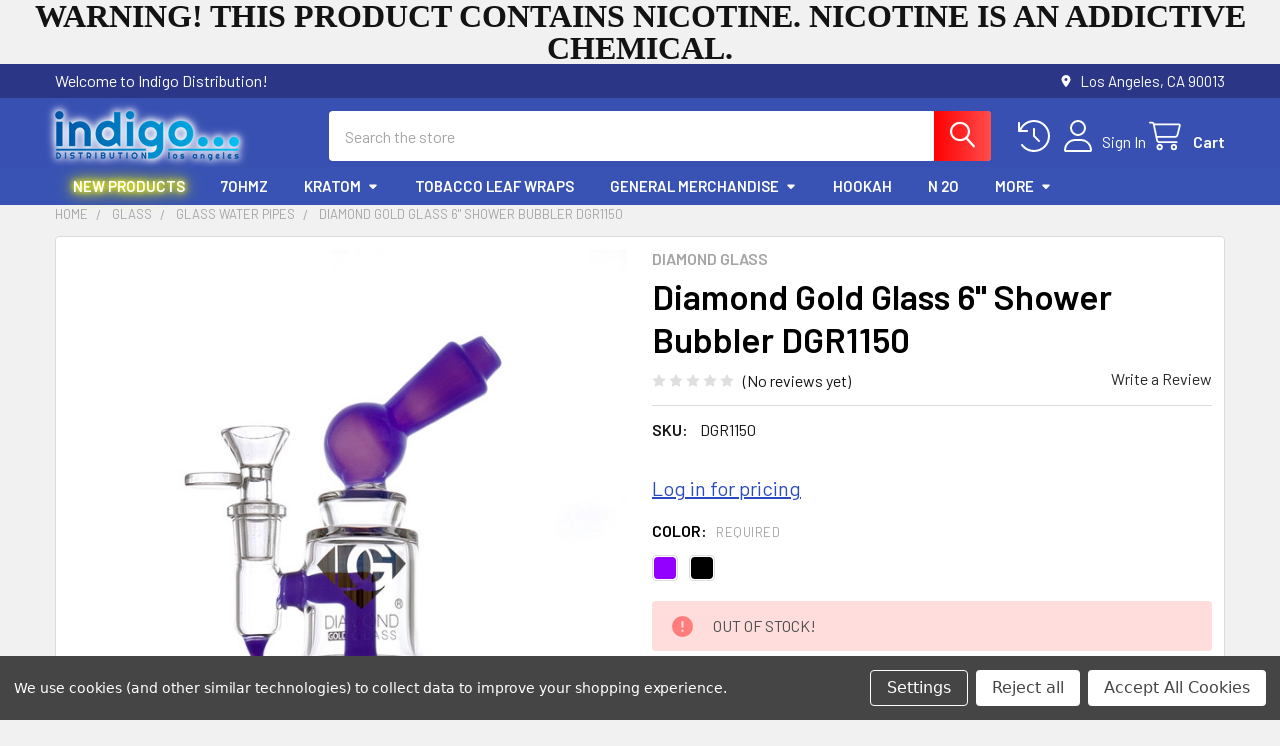

--- FILE ---
content_type: text/html; charset=UTF-8
request_url: https://indigodistro.com/diamond-gold-glass-6-shower-bubbler-dgr1150/
body_size: 23050
content:

        <!DOCTYPE html>
<div class="NICOTINE-WARNING">WARNING! THIS PRODUCT CONTAINS NICOTINE. NICOTINE IS AN ADDICTIVE CHEMICAL.</div>
<html class="no-js" lang="en">
        <head>
        <title>Diamond Gold Glass 6&quot; Shower Bubbler DGR1150</title>
        <link rel="dns-prefetch preconnect" href="https://cdn11.bigcommerce.com/s-gnmhf7crai" crossorigin><link rel="dns-prefetch preconnect" href="https://fonts.googleapis.com/" crossorigin><link rel="dns-prefetch preconnect" href="https://fonts.gstatic.com/" crossorigin>
        <meta property="og:url" content="https://indigodistro.com/diamond-gold-glass-6-shower-bubbler-dgr1150/" /><meta property="og:site_name" content="Indigo Distribution" /><meta name="keywords" content="wholesale disposable vapes, smoke shop supply, wholesale roor, nord turbo x, vape gang disposable vapes, wholesale bongs,"><link rel='canonical' href='https://indigodistro.com/diamond-gold-glass-6-shower-bubbler-dgr1150/' /><meta name='platform' content='bigcommerce.stencil' /><meta property="og:type" content="product" />
<meta property="og:title" content="Diamond Gold Glass 6&quot; Shower Bubbler DGR1150" />
<meta property="og:description" content="Wholesale disposable vapes, Vape Gang, Nord Turbo X, ROOR glass bongs, HiSi water pipes, smoking accessories, rolling papers, smoke shop supply and more." />
<meta property="og:image" content="https://cdn11.bigcommerce.com/s-gnmhf7crai/products/1145/images/3616/wholesale_diamond_gold_glass_6_inch_shower_bubbler_purple__00012.1632869453.386.513.jpg?c=2" />
<meta property="og:availability" content="oos" />
<meta property="pinterest:richpins" content="enabled" />
        
         

        <link href="https://cdn11.bigcommerce.com/s-gnmhf7crai/product_images/indigodistro-7OHMZ-kratom-favicon.png?t=1741373966" rel="shortcut icon">
        <meta name="viewport" content="width=device-width, initial-scale=1">

        <script>
            document.documentElement.className = document.documentElement.className.replace('no-js', 'js');
        </script>

        <script>
    function browserSupportsAllFeatures() {
        return window.Promise
            && window.fetch
            && window.URL
            && window.URLSearchParams
            && window.WeakMap
            // object-fit support
            && ('objectFit' in document.documentElement.style);
    }

    function loadScript(src) {
        var js = document.createElement('script');
        js.src = src;
        js.onerror = function () {
            console.error('Failed to load polyfill script ' + src);
        };
        document.head.appendChild(js);
    }

    if (!browserSupportsAllFeatures()) {
        loadScript('https://cdn11.bigcommerce.com/s-gnmhf7crai/stencil/bc3f50a0-5384-013d-3525-52f3b37f685c/e/088d8700-c65a-013d-4595-12ba5989390d/dist/theme-bundle.polyfills.js');
    }
</script>
        <script>window.consentManagerTranslations = `{"locale":"en","locales":{"consent_manager.data_collection_warning":"en","consent_manager.accept_all_cookies":"en","consent_manager.gdpr_settings":"en","consent_manager.data_collection_preferences":"en","consent_manager.manage_data_collection_preferences":"en","consent_manager.use_data_by_cookies":"en","consent_manager.data_categories_table":"en","consent_manager.allow":"en","consent_manager.accept":"en","consent_manager.deny":"en","consent_manager.dismiss":"en","consent_manager.reject_all":"en","consent_manager.category":"en","consent_manager.purpose":"en","consent_manager.functional_category":"en","consent_manager.functional_purpose":"en","consent_manager.analytics_category":"en","consent_manager.analytics_purpose":"en","consent_manager.targeting_category":"en","consent_manager.advertising_category":"en","consent_manager.advertising_purpose":"en","consent_manager.essential_category":"en","consent_manager.esential_purpose":"en","consent_manager.yes":"en","consent_manager.no":"en","consent_manager.not_available":"en","consent_manager.cancel":"en","consent_manager.save":"en","consent_manager.back_to_preferences":"en","consent_manager.close_without_changes":"en","consent_manager.unsaved_changes":"en","consent_manager.by_using":"en","consent_manager.agree_on_data_collection":"en","consent_manager.change_preferences":"en","consent_manager.cancel_dialog_title":"en","consent_manager.privacy_policy":"en","consent_manager.allow_category_tracking":"en","consent_manager.disallow_category_tracking":"en"},"translations":{"consent_manager.data_collection_warning":"We use cookies (and other similar technologies) to collect data to improve your shopping experience.","consent_manager.accept_all_cookies":"Accept All Cookies","consent_manager.gdpr_settings":"Settings","consent_manager.data_collection_preferences":"Website Data Collection Preferences","consent_manager.manage_data_collection_preferences":"Manage Website Data Collection Preferences","consent_manager.use_data_by_cookies":" uses data collected by cookies and JavaScript libraries to improve your shopping experience.","consent_manager.data_categories_table":"The table below outlines how we use this data by category. To opt out of a category of data collection, select 'No' and save your preferences.","consent_manager.allow":"Allow","consent_manager.accept":"Accept","consent_manager.deny":"Deny","consent_manager.dismiss":"Dismiss","consent_manager.reject_all":"Reject all","consent_manager.category":"Category","consent_manager.purpose":"Purpose","consent_manager.functional_category":"Functional","consent_manager.functional_purpose":"Enables enhanced functionality, such as videos and live chat. If you do not allow these, then some or all of these functions may not work properly.","consent_manager.analytics_category":"Analytics","consent_manager.analytics_purpose":"Provide statistical information on site usage, e.g., web analytics so we can improve this website over time.","consent_manager.targeting_category":"Targeting","consent_manager.advertising_category":"Advertising","consent_manager.advertising_purpose":"Used to create profiles or personalize content to enhance your shopping experience.","consent_manager.essential_category":"Essential","consent_manager.esential_purpose":"Essential for the site and any requested services to work, but do not perform any additional or secondary function.","consent_manager.yes":"Yes","consent_manager.no":"No","consent_manager.not_available":"N/A","consent_manager.cancel":"Cancel","consent_manager.save":"Save","consent_manager.back_to_preferences":"Back to Preferences","consent_manager.close_without_changes":"You have unsaved changes to your data collection preferences. Are you sure you want to close without saving?","consent_manager.unsaved_changes":"You have unsaved changes","consent_manager.by_using":"By using our website, you're agreeing to our","consent_manager.agree_on_data_collection":"By using our website, you're agreeing to the collection of data as described in our ","consent_manager.change_preferences":"You can change your preferences at any time","consent_manager.cancel_dialog_title":"Are you sure you want to cancel?","consent_manager.privacy_policy":"Privacy Policy","consent_manager.allow_category_tracking":"Allow [CATEGORY_NAME] tracking","consent_manager.disallow_category_tracking":"Disallow [CATEGORY_NAME] tracking"}}`;</script>
        
        <script>
            window.lazySizesConfig = window.lazySizesConfig || {};
            window.lazySizesConfig.loadMode = 1;
        </script>
        <script async src="https://cdn11.bigcommerce.com/s-gnmhf7crai/stencil/bc3f50a0-5384-013d-3525-52f3b37f685c/e/088d8700-c65a-013d-4595-12ba5989390d/dist/theme-bundle.head_async.js"></script>

            <link href="https://fonts.googleapis.com/css?family=Barlow:600,400&display=block" rel="stylesheet">
            <script async src="https://cdn11.bigcommerce.com/s-gnmhf7crai/stencil/bc3f50a0-5384-013d-3525-52f3b37f685c/e/088d8700-c65a-013d-4595-12ba5989390d/dist/theme-bundle.font.js"></script>
            <link data-stencil-stylesheet href="https://cdn11.bigcommerce.com/s-gnmhf7crai/stencil/bc3f50a0-5384-013d-3525-52f3b37f685c/e/088d8700-c65a-013d-4595-12ba5989390d/css/theme-36d22d10-ddb4-013d-2367-5a590a70e37c.css" rel="stylesheet">
            
<script src="https://www.google.com/recaptcha/api.js" async defer></script>
<script>window.consentManagerStoreConfig = function () { return {"storeName":"Indigo Distribution","privacyPolicyUrl":"","writeKey":null,"improvedConsentManagerEnabled":true,"AlwaysIncludeScriptsWithConsentTag":true}; };</script>
<script type="text/javascript" src="https://cdn11.bigcommerce.com/shared/js/bodl-consent-32a446f5a681a22e8af09a4ab8f4e4b6deda6487.js" integrity="sha256-uitfaufFdsW9ELiQEkeOgsYedtr3BuhVvA4WaPhIZZY=" crossorigin="anonymous" defer></script>
<script type="text/javascript" src="https://cdn11.bigcommerce.com/shared/js/storefront/consent-manager-config-3013a89bb0485f417056882e3b5cf19e6588b7ba.js" defer></script>
<script type="text/javascript" src="https://cdn11.bigcommerce.com/shared/js/storefront/consent-manager-08633fe15aba542118c03f6d45457262fa9fac88.js" defer></script>
<script type="text/javascript">
var BCData = {"product_attributes":{"sku":"DGR1150","upc":null,"mpn":null,"gtin":null,"weight":null,"base":true,"image":null,"price":{"price_range":[],"retail_price_range":[]},"out_of_stock_behavior":"label_option","out_of_stock_message":"OUT OF STOCK!","available_modifier_values":[],"in_stock_attributes":[1731,1732],"stock":0,"instock":false,"stock_message":"OUT OF STOCK!","purchasable":false,"purchasing_message":"The selected product combination is currently unavailable.","call_for_price_message":null}};
</script>
<script data-bc-cookie-consent="2" type="text/plain">
      var canvas = document.getElementById('myCanvas');
      var context = canvas.getContext('2d');
      var colors = [ "#544F66", "#B27887", "#B27887","#544F66","#544F66","#E2CCC1"];    
      var fps = 15;
      var now;
      var then = Date.now();
      var num = 2;
      var delta;
      var tamanho = 50;
      var ismobile = false;
           var varpi = 2 * Math.PI;
      var interval = 1000/fps;
      var objforDraw = new Array();
      
        $(document).ready(function() {
    window.requestAnimFrame = (function() {
        return window.requestAnimationFrame || window
            .webkitRequestAnimationFrame || window.mozRequestAnimationFrame ||
            window.oRequestAnimationFrame || window.msRequestAnimationFrame ||
            function(callback) {
                return window.setTimeout(callback,
                    1000 / fps)
            }
    })();
    window.cancelRequestAnimFrame = (function() {
        return window.cancelAnimationFrame || window.webkitCancelRequestAnimationFrame ||
            window.mozCancelRequestAnimationFrame ||
            window.oCancelRequestAnimationFrame ||
            window.msCancelRequestAnimationFrame ||
            clearTimeout
    })();
    var ShadowObject = function(color) {
        this.x = ((Math.random() * canvas.width) + 10);
        this.y = ((Math.random() * canvas.height) + 10);
        this.color = color;
        this.size = tamanho;
        this.dirX = Math.random() < 0.5 ? -1 : 1;
        this.dirY = Math.random() < 0.5 ? -1 : 1;
        this.checkIsOut = function() {
            if ((this.x > canvas.width + (this.size /
                    2)) || (this.x < 0 - (this.size /
                    2))) {
                this.dirX = this.dirX * -1
            };
            if ((this.y > canvas.height + (this.size /
                    2)) || (this.y < 0 - (this.size /
                    2))) {
                this.dirY = this.dirY * -1
            }
        };
        this.move = function() {
        
            this.x += this.dirX*2;
            this.y += this.dirY*2
            
        }
    };

    function draw() {
        context.clearRect(0, 0, canvas.width, canvas.height);
        var len = objforDraw.length;
        for (i = 0; i < len; i++) {
            context.beginPath();
            context.arc(objforDraw[i].x, objforDraw[i].y, objforDraw[i].size, 0, varpi, false);
            context.fillStyle = objforDraw[i].color;
            context.shadowColor = objforDraw[i].color;
            if(ismobile == false){
            context.shadowBlur = 50;
            context.shadowOffsetX = 0;
            context.shadowOffsetY = 0;
            }
            context.fill();
            objforDraw[i].checkIsOut();
            objforDraw[i].move()
        }
    };

    function animloop() {
        requestAnimFrame(animloop);
        now = Date.now();
        delta = now - then;
        if (delta > interval) {
            draw();
            then = now - (delta % interval)
        }
    };
    document.body.onload = function(e) {
        for (i = 0; i < colors.length * num; i++) {
            var color = ((i >= colors.length) ? colors[(i -
                colors.length)] : colors[i]);
            objforDraw.push(new ShadowObject(color))
        };
        animloop()
    };
});
</script>
<script nonce="">
(function () {
    var xmlHttp = new XMLHttpRequest();

    xmlHttp.open('POST', 'https://bes.gcp.data.bigcommerce.com/nobot');
    xmlHttp.setRequestHeader('Content-Type', 'application/json');
    xmlHttp.send('{"store_id":"1000567498","timezone_offset":"-7.0","timestamp":"2026-01-29T22:53:36.65243200Z","visit_id":"15010762-a557-46b4-af5d-6a3338c924f3","channel_id":1}');
})();
</script>

        


        <!-- snippet location htmlhead -->

                    <link href="https://cdn11.bigcommerce.com/s-gnmhf7crai/images/stencil/608x608/products/1145/3616/wholesale_diamond_gold_glass_6_inch_shower_bubbler_purple__00012.1632869453.jpg?c=2" rel="preload" as="image">

    </head>
    <body class="csscolumns papaSupermarket-layout--default 
        papaSupermarket-style--modern
        papaSupermarket-pageType--product 
        papaSupermarket-page--pages-product 
        emthemesModez-productUniform
        
        papaSupermarket--showAllCategoriesMenu
        
        
        
        
        
        
        " id="topOfPage">


        <!-- snippet location header -->
        <svg data-src="https://cdn11.bigcommerce.com/s-gnmhf7crai/stencil/bc3f50a0-5384-013d-3525-52f3b37f685c/e/088d8700-c65a-013d-4595-12ba5989390d/img/icon-sprite.svg" class="icons-svg-sprite"></svg>

        <header class="header" role="banner" >
    <a href="#" class="mobileMenu-toggle" data-mobile-menu-toggle="menu">
        <span class="mobileMenu-toggleIcon">Toggle menu</span>
    </a>

        <div class="emthemesModez-header-topSection">
            <div class="container">
                <nav class="navUser navUser--storeInfo">
    <ul class="navUser-section">
        <li class="navUser-item">
            <span class="navUser-welcome">Welcome to Indigo Distribution!</span>
        </li>
    </ul>
</nav>

<nav class="navUser">



    <ul class="navUser-section">
        
        <li class="navUser-item">
            <span class="navUser-action">
                <i class="icon" aria-hidden="true"><svg><use href="#icon-loc-solid" /></svg></i>
                <span>Los Angeles, CA 90013</span>
            </span>
        </li>


    </ul>
</nav>            </div>
        </div>

    <div class="emthemesModez-header-userSection emthemesModez-header-userSection--logo-left" data-stickymenu>
        <div class="container">
                <div class="header-logo header-logo--left">
                    <a href="https://indigodistro.com/" data-instantload='{"page":"home"}'>
            <div class="header-logo-image-container">
                <img class="header-logo-image" src="https://cdn11.bigcommerce.com/s-gnmhf7crai/images/stencil/250x50/indigo_distro_2024_logo_blue_gradient_1708129090__44109.original.png" srcset="https://cdn11.bigcommerce.com/s-gnmhf7crai/images/stencil/250x50/indigo_distro_2024_logo_blue_gradient_1708129090__44109.original.png 1x, https://cdn11.bigcommerce.com/s-gnmhf7crai/images/stencil/500w/indigo_distro_2024_logo_blue_gradient_1708129090__44109.original.png 2x" alt="Indigo Distribution" title="Indigo Distribution">
            </div>
</a>
                </div>

            <nav class="navUser">
    
    <ul class="navUser-section navUser-section--alt">
        <li class="navUser-item navUser-item--recentlyViewed">
            <a class="navUser-action navUser-action--recentlyViewed" href="#recently-viewed" data-dropdown="recently-viewed-dropdown" data-options="align:right" title="Recently Viewed" style="display:none">
                <i class="icon"><svg><use href="#icon-recent-list" /></svg></i>
                <span class="navUser-item-recentlyViewedLabel"><span class='firstword'>Recently </span>Viewed</span>
            </a>
            <div class="dropdown-menu" id="recently-viewed-dropdown" data-dropdown-content aria-hidden="true"></div>
        </li>


        

            <li class="navUser-item navUser-item--account">
                <i class="icon"><svg><use href="#icon-user" /></svg></i>
                <span class="navUser-actions">
                        <span class="navUser-subtitle">
                            <a class="navUser-action" href="/login.php">
                                <span class="navUser-item-loginLabel">Sign In</span>
                            </a>
                        </span>
                </span>
            </li>

        <li class="navUser-item navUser-item--cart">
            <a
                class="navUser-action navUser-action--cart"
                data-cart-preview
                data-dropdown="cart-preview-dropdown"
                data-options="align:right"
                href="/cart.php"
                title="Cart">
                <i class="icon"><svg><use href="#icon-cart" /></svg></i>
                <span class="_rows">
                    <span class="countPill cart-quantity"></span>
                    <span class="navUser-item-cartLabel">Cart</span>
                </span>
            </a>

            <div class="dropdown-menu" id="cart-preview-dropdown" data-dropdown-content aria-hidden="true"></div>
        </li>
    </ul>
</nav>

            <div class="emthemesModez-quickSearch" data-prevent-quick-search-close>
    <!-- snippet location forms_search -->
    <form class="form" action="/search.php">
        <fieldset class="form-fieldset">
            <div class="form-field">
                <label class="is-srOnly" for="search_query">Search</label>
                <div class="form-prefixPostfix wrap">
                    <input class="form-input" data-search-quick name="search_query" id="search_query" data-error-message="Search field cannot be empty." placeholder="Search the store" autocomplete="off">
                    <input type="submit" class="button button--primary form-prefixPostfix-button--postfix" value="Search" />
                </div>
            </div>
        </fieldset>
    </form>
</div>        </div>
    </div>

    <div class="navPages-container navPages-container--bg" id="menu" data-menu>
        <div class="container">
            <nav class="navPages">

        <ul class="navPages-list navPages-list--categories">
                    <li class="navPages-item navPages-item--standard">
                        <a class="navPages-action" href="https://indigodistro.com/new-products/" data-instantload >NEW PRODUCTS</a>
                    </li>
                    <li class="navPages-item navPages-item--standard">
                        <a class="navPages-action" href="https://indigodistro.com/7ohmz/" data-instantload >7OHMZ</a>
                    </li>
                    <li class="navPages-item navPages-item--standard">
                        <a class="navPages-action has-subMenu " href="https://indigodistro.com/all-products/kratom/"
    data-instantload
    
    data-collapsible="navPages-24"
    data-collapsible-disabled-breakpoint="medium"
    data-collapsible-disabled-state="open"
    data-collapsible-enabled-state="closed">
    KRATOM <i class="icon navPages-action-moreIcon" aria-hidden="true"><svg><use href="#icon-caret-down" /></svg></i>
</a>
<div class="navPage-subMenu
            navPage-subMenu--standard
            " id="navPages-24" aria-hidden="true" tabindex="-1">
    <ul class="navPage-subMenu-list">
        <li class="navPage-subMenu-item">
            <a class="navPage-subMenu-action navPages-action" href="https://indigodistro.com/all-products/kratom/" data-instantload>All KRATOM</a>
        </li>
            <li class="navPage-subMenu-item">
                    <a class="navPage-subMenu-action navPages-action" href="https://indigodistro.com/kratom/kratom-capsules/" data-instantload >Kratom Capsules</a>
            </li>
            <li class="navPage-subMenu-item">
                    <a class="navPage-subMenu-action navPages-action" href="https://indigodistro.com/kratom-powder/" data-instantload >Kratom Powder</a>
            </li>
            <li class="navPage-subMenu-item">
                    <a class="navPage-subMenu-action navPages-action" href="https://indigodistro.com/kratom/liquid-kratom/" data-instantload >Liquid Kratom</a>
            </li>
            <li class="navPage-subMenu-item">
                    <a
                        class="navPage-subMenu-action navPages-action has-subMenu"
                        href="https://indigodistro.com/kratom/brands/"
                        data-instantload
                        
                        data-collapsible="navPages-51"
                        data-collapsible-disabled-breakpoint="medium"
                        data-collapsible-disabled-state="open"
                        data-collapsible-enabled-state="closed">
                        Brands <i class="icon navPages-action-moreIcon" aria-hidden="true"><svg><use href="#icon-caret-down" /></svg></i>
                    </a>
                    <ul class="navPage-childList" id="navPages-51">
                        <li class="navPage-childList-item">
                            <a class="navPage-childList-action navPages-action" href="https://indigodistro.com/kratom/brands/" data-instantload>All Brands</a>
                        </li>
                        <li class="navPage-childList-item">
                                <a class="navPage-childList-action navPages-action" data-instantload href="https://indigodistro.com/kratom/brands/7ohmz/" >7ohmz</a>
                        </li>
                        <li class="navPage-childList-item">
                                <a class="navPage-childList-action navPages-action" data-instantload href="https://indigodistro.com/kratom/brands/blackbird-kratom/" >Blackbird Kratom</a>
                        </li>
                        <li class="navPage-childList-item">
                                <a class="navPage-childList-action navPages-action" data-instantload href="https://indigodistro.com/kratom/brands/bumble-bee-kratom/" >Bumble Bee Kratom</a>
                        </li>
                        <li class="navPage-childList-item">
                                <a class="navPage-childList-action navPages-action" data-instantload href="https://indigodistro.com/kratom/brands/k-shot-liquid-kratom-extract/" >K-Shot Liquid Kratom Extract</a>
                        </li>
                        <li class="navPage-childList-item">
                                <a class="navPage-childList-action navPages-action" data-instantload href="https://indigodistro.com/kratom/brands/kratom-kaps/" >Kratom Kaps</a>
                        </li>
                        <li class="navPage-childList-item">
                                <a class="navPage-childList-action navPages-action" data-instantload href="https://indigodistro.com/kratom/brands/mit-45-kratom/" >MIT 45 Kratom</a>
                        </li>
                        <li class="navPage-childList-item">
                                <a class="navPage-childList-action navPages-action" data-instantload href="https://indigodistro.com/kratom/brands/opms-kratom/" >OPMS Kratom</a>
                        </li>
                        <li class="navPage-childList-item">
                                <a class="navPage-childList-action navPages-action" data-instantload href="https://indigodistro.com/kratom/brands/remarkable-herbs-kratom/" >Remarkable Herbs Kratom</a>
                        </li>
                        <li class="navPage-childList-item">
                                <a class="navPage-childList-action navPages-action" data-instantload href="https://indigodistro.com/kratom/brands/the-betterleaf-kratom/" >The Betterleaf Kratom</a>
                        </li>
                        <li class="navPage-childList-item">
                                <a class="navPage-childList-action navPages-action" data-instantload href="https://indigodistro.com/kratom/brands/whole-herbs-kratom/" >Whole Herbs Kratom</a>
                        </li>
                    </ul>
            </li>
    </ul>
</div>
                    </li>
                    <li class="navPages-item navPages-item--standard">
                        <a class="navPages-action" href="https://indigodistro.com/tobacco-leaf-wraps/" data-instantload >Tobacco Leaf Wraps</a>
                    </li>
                    <li class="navPages-item navPages-item--standard">
                        <a class="navPages-action has-subMenu " href="https://indigodistro.com/all-products/general-merchandise/"
    data-instantload
    
    data-collapsible="navPages-67"
    data-collapsible-disabled-breakpoint="medium"
    data-collapsible-disabled-state="open"
    data-collapsible-enabled-state="closed">
    GENERAL MERCHANDISE <i class="icon navPages-action-moreIcon" aria-hidden="true"><svg><use href="#icon-caret-down" /></svg></i>
</a>
<div class="navPage-subMenu
            navPage-subMenu--standard
            " id="navPages-67" aria-hidden="true" tabindex="-1">
    <ul class="navPage-subMenu-list">
        <li class="navPage-subMenu-item">
            <a class="navPage-subMenu-action navPages-action" href="https://indigodistro.com/all-products/general-merchandise/" data-instantload>All GENERAL MERCHANDISE</a>
        </li>
            <li class="navPage-subMenu-item">
                    <a class="navPage-subMenu-action navPages-action" href="https://indigodistro.com/general-merchandise/apparel/" data-instantload >Apparel</a>
            </li>
            <li class="navPage-subMenu-item">
                    <a class="navPage-subMenu-action navPages-action" href="https://indigodistro.com/general-merchandise/cleaners-detox/" data-instantload >Cleaners / Detox</a>
            </li>
            <li class="navPage-subMenu-item">
                    <a class="navPage-subMenu-action navPages-action" href="https://indigodistro.com/general-merchandise/air-fresheners/" data-instantload >Air Fresheners</a>
            </li>
            <li class="navPage-subMenu-item">
                    <a class="navPage-subMenu-action navPages-action" href="https://indigodistro.com/accessories/bags/" data-instantload >Bags</a>
            </li>
            <li class="navPage-subMenu-item">
                    <a class="navPage-subMenu-action navPages-action" href="https://indigodistro.com/general-merchandise/dabbers/" data-instantload >Dab Tools</a>
            </li>
            <li class="navPage-subMenu-item">
                    <a class="navPage-subMenu-action navPages-action" href="https://indigodistro.com/grinders/" data-instantload >Grinders</a>
            </li>
            <li class="navPage-subMenu-item">
                    <a class="navPage-subMenu-action navPages-action" href="https://indigodistro.com/general-merchandise/hand-sanitizer/" data-instantload >Hand Sanitizer</a>
            </li>
            <li class="navPage-subMenu-item">
                    <a class="navPage-subMenu-action navPages-action" href="https://indigodistro.com/accessories/lighters/" data-instantload >Lighters</a>
            </li>
            <li class="navPage-subMenu-item">
                    <a class="navPage-subMenu-action navPages-action" href="https://indigodistro.com/general-merchandise/rolling-papers/" data-instantload >Rolling Papers</a>
            </li>
            <li class="navPage-subMenu-item">
                    <a class="navPage-subMenu-action navPages-action" href="https://indigodistro.com/general-merchandise/rolling-trays/" data-instantload >Rolling Trays</a>
            </li>
            <li class="navPage-subMenu-item">
                    <a class="navPage-subMenu-action navPages-action" href="https://indigodistro.com/accessories/scales/" data-instantload >Scales</a>
            </li>
            <li class="navPage-subMenu-item">
                    <a class="navPage-subMenu-action navPages-action" href="https://indigodistro.com/general-merchandise/stash-cans-diversion-safes/" data-instantload >Stash Cans / Diversion Safes</a>
            </li>
    </ul>
</div>
                    </li>
                    <li class="navPages-item navPages-item--standard">
                        <a class="navPages-action" href="https://indigodistro.com/hookah/" data-instantload >HOOKAH</a>
                    </li>
                    <li class="navPages-item navPages-item--standard">
                        <a class="navPages-action" href="https://indigodistro.com/n-2o/" data-instantload >N 2O</a>
                    </li>
        </ul>
    
    
        <ul class="navPages-list">
                <li class="navPages-item">
                    <a class="navPages-action" data-instantload href="https://indigodistro.com/apply-for-wholesale/">Apply For Wholesale</a>
                </li>
                <li class="navPages-item">
                    <a class="navPages-action" data-instantload href="https://indigodistro.com/about-us/">About Us</a>
                </li>
                <li class="navPages-item">
                    <a class="navPages-action" data-instantload href="https://indigodistro.com/california-prop-65/">California Prop 65</a>
                </li>
                <li class="navPages-item">
                    <a class="navPages-action" data-instantload href="https://indigodistro.com/shipping-returns/">Shipping &amp; Returns</a>
                </li>
                <li class="navPages-item">
                    <a class="navPages-action" data-instantload href="https://indigodistro.com/privacy-policy/">Privacy Policy</a>
                </li>
                <li class="navPages-item">
                    <a class="navPages-action" data-instantload href="https://indigodistro.com/terms-of-use/">Terms Of Use</a>
                </li>
        </ul>
    <ul class="navPages-list navPages-list--user ">
            <li class="navPages-item">
                <a class="navPages-action" href="/login.php">Sign In</a>
            </li>

    </ul>

</nav>
        </div>
    </div>

    <div data-content-region="header_navigation_bottom--global"><div data-layout-id="04db6fd0-04d6-4b46-9118-51d7551f9c4f">       <div data-sub-layout-container="3a9b4dff-eb64-4dac-95c1-554ba2fd8333" data-layout-name="Layout">
    <style data-container-styling="3a9b4dff-eb64-4dac-95c1-554ba2fd8333">
        [data-sub-layout-container="3a9b4dff-eb64-4dac-95c1-554ba2fd8333"] {
            box-sizing: border-box;
            display: flex;
            flex-wrap: wrap;
            z-index: 0;
            position: relative;
            height: ;
            padding-top: 0px;
            padding-right: 0px;
            padding-bottom: 0px;
            padding-left: 0px;
            margin-top: 0px;
            margin-right: 0px;
            margin-bottom: 0px;
            margin-left: 0px;
            border-width: 0px;
            border-style: solid;
            border-color: #333333;
        }

        [data-sub-layout-container="3a9b4dff-eb64-4dac-95c1-554ba2fd8333"]:after {
            display: block;
            position: absolute;
            top: 0;
            left: 0;
            bottom: 0;
            right: 0;
            background-size: cover;
            z-index: auto;
        }
    </style>

    <div data-sub-layout="448c734f-2a29-4c94-8590-eacadafad265">
        <style data-column-styling="448c734f-2a29-4c94-8590-eacadafad265">
            [data-sub-layout="448c734f-2a29-4c94-8590-eacadafad265"] {
                display: flex;
                flex-direction: column;
                box-sizing: border-box;
                flex-basis: 100%;
                max-width: 100%;
                z-index: 0;
                position: relative;
                height: ;
                padding-top: 0px;
                padding-right: 10.5px;
                padding-bottom: 0px;
                padding-left: 10.5px;
                margin-top: 0px;
                margin-right: 0px;
                margin-bottom: 0px;
                margin-left: 0px;
                border-width: 0px;
                border-style: solid;
                border-color: #333333;
                justify-content: center;
            }
            [data-sub-layout="448c734f-2a29-4c94-8590-eacadafad265"]:after {
                display: block;
                position: absolute;
                top: 0;
                left: 0;
                bottom: 0;
                right: 0;
                background-size: cover;
                z-index: auto;
            }
            @media only screen and (max-width: 700px) {
                [data-sub-layout="448c734f-2a29-4c94-8590-eacadafad265"] {
                    flex-basis: 100%;
                    max-width: 100%;
                }
            }
        </style>
        <div data-widget-id="95c92583-1b0a-4269-ba05-5126d1eabc37" data-placement-id="6229e85d-c80d-4ee9-84c5-e9c3c42c2643" data-placement-status="ACTIVE"><script src="https://static.elfsight.com/platform/platform.js" data-use-service-core="" defer=""></script>
<div class="elfsight-app-164d001e-fcf5-4246-984d-19fd0ca05301" data-elfsight-app-lazy=""></div>
</div>
    </div>
</div>

       <div data-sub-layout-container="d754dd65-3396-4b6b-9f7d-dd2e0826223a" data-layout-name="Layout">
    <style data-container-styling="d754dd65-3396-4b6b-9f7d-dd2e0826223a">
        [data-sub-layout-container="d754dd65-3396-4b6b-9f7d-dd2e0826223a"] {
            box-sizing: border-box;
            display: flex;
            flex-wrap: wrap;
            z-index: 0;
            position: relative;
            height: ;
            padding-top: 0px;
            padding-right: 0px;
            padding-bottom: 0px;
            padding-left: 0px;
            margin-top: 0px;
            margin-right: 0px;
            margin-bottom: 0px;
            margin-left: 0px;
            border-width: 0px;
            border-style: solid;
            border-color: #333333;
        }

        [data-sub-layout-container="d754dd65-3396-4b6b-9f7d-dd2e0826223a"]:after {
            display: block;
            position: absolute;
            top: 0;
            left: 0;
            bottom: 0;
            right: 0;
            background-size: cover;
            z-index: auto;
        }
    </style>

    <div data-sub-layout="655cfe13-ded5-4acb-b96d-c3b46ed9dcf6">
        <style data-column-styling="655cfe13-ded5-4acb-b96d-c3b46ed9dcf6">
            [data-sub-layout="655cfe13-ded5-4acb-b96d-c3b46ed9dcf6"] {
                display: flex;
                flex-direction: column;
                box-sizing: border-box;
                flex-basis: 50%;
                max-width: 50%;
                z-index: 0;
                position: relative;
                height: ;
                padding-top: 0px;
                padding-right: 10.5px;
                padding-bottom: 0px;
                padding-left: 10.5px;
                margin-top: 0px;
                margin-right: 0px;
                margin-bottom: 0px;
                margin-left: 0px;
                border-width: 0px;
                border-style: solid;
                border-color: #333333;
                justify-content: center;
            }
            [data-sub-layout="655cfe13-ded5-4acb-b96d-c3b46ed9dcf6"]:after {
                display: block;
                position: absolute;
                top: 0;
                left: 0;
                bottom: 0;
                right: 0;
                background-size: cover;
                z-index: auto;
            }
            @media only screen and (max-width: 700px) {
                [data-sub-layout="655cfe13-ded5-4acb-b96d-c3b46ed9dcf6"] {
                    flex-basis: 100%;
                    max-width: 100%;
                }
            }
        </style>
    </div>
    <div data-sub-layout="da24eb58-bf53-41a6-9108-aff53d9dfc73">
        <style data-column-styling="da24eb58-bf53-41a6-9108-aff53d9dfc73">
            [data-sub-layout="da24eb58-bf53-41a6-9108-aff53d9dfc73"] {
                display: flex;
                flex-direction: column;
                box-sizing: border-box;
                flex-basis: 50%;
                max-width: 50%;
                z-index: 0;
                position: relative;
                height: ;
                padding-top: 0px;
                padding-right: 10.5px;
                padding-bottom: 0px;
                padding-left: 10.5px;
                margin-top: 0px;
                margin-right: 0px;
                margin-bottom: 0px;
                margin-left: 0px;
                border-width: 0px;
                border-style: solid;
                border-color: #333333;
                justify-content: center;
            }
            [data-sub-layout="da24eb58-bf53-41a6-9108-aff53d9dfc73"]:after {
                display: block;
                position: absolute;
                top: 0;
                left: 0;
                bottom: 0;
                right: 0;
                background-size: cover;
                z-index: auto;
            }
            @media only screen and (max-width: 700px) {
                [data-sub-layout="da24eb58-bf53-41a6-9108-aff53d9dfc73"] {
                    flex-basis: 100%;
                    max-width: 100%;
                }
            }
        </style>
    </div>
</div>

</div></div>
</header>

<div class="emthemesModez-quickSearch emthemesModez-quickSearch--mobileOnly" data-prevent-quick-search-close>
    <!-- snippet location forms_search -->
    <form class="form" action="/search.php">
        <fieldset class="form-fieldset">
            <div class="form-field">
                <label class="is-srOnly" for="search_query_mobile">Search</label>
                <div class="form-prefixPostfix wrap">
                    <input class="form-input" data-search-quick name="search_query" id="search_query_mobile" data-error-message="Search field cannot be empty." placeholder="Search the store" autocomplete="off">
                    <input type="submit" class="button button--primary form-prefixPostfix-button--postfix" value="Search" />
                </div>
            </div>
        </fieldset>
    </form>
</div>
<div class="dropdown dropdown--quickSearch" id="quickSearch" aria-hidden="true" tabindex="-1" data-prevent-quick-search-close>
    <div class="container">
        <section class="quickSearchResults" data-bind="html: results"></section>
    </div>
</div>
<div class="emthemesModez-overlay"></div>

<div data-content-region="header_bottom--global"><div data-layout-id="f5d5811d-c866-49eb-942d-8ca44355deda">       <div data-sub-layout-container="e2248fe4-d61f-415e-be97-39406cbbac5e" data-layout-name="Layout">
    <style data-container-styling="e2248fe4-d61f-415e-be97-39406cbbac5e">
        [data-sub-layout-container="e2248fe4-d61f-415e-be97-39406cbbac5e"] {
            box-sizing: border-box;
            display: flex;
            flex-wrap: wrap;
            z-index: 0;
            position: relative;
            height: ;
            padding-top: 0px;
            padding-right: 0px;
            padding-bottom: 0px;
            padding-left: 0px;
            margin-top: 0px;
            margin-right: 0px;
            margin-bottom: 0px;
            margin-left: 0px;
            border-width: 0px;
            border-style: solid;
            border-color: #333333;
        }

        [data-sub-layout-container="e2248fe4-d61f-415e-be97-39406cbbac5e"]:after {
            display: block;
            position: absolute;
            top: 0;
            left: 0;
            bottom: 0;
            right: 0;
            background-size: cover;
            z-index: auto;
        }
    </style>

    <div data-sub-layout="6ed8195d-9718-438a-82ce-9343295b2f2a">
        <style data-column-styling="6ed8195d-9718-438a-82ce-9343295b2f2a">
            [data-sub-layout="6ed8195d-9718-438a-82ce-9343295b2f2a"] {
                display: flex;
                flex-direction: column;
                box-sizing: border-box;
                flex-basis: 100%;
                max-width: 100%;
                z-index: 0;
                position: relative;
                height: ;
                padding-top: 0px;
                padding-right: 10.5px;
                padding-bottom: 0px;
                padding-left: 10.5px;
                margin-top: 0px;
                margin-right: 0px;
                margin-bottom: 0px;
                margin-left: 0px;
                border-width: 0px;
                border-style: solid;
                border-color: #333333;
                justify-content: center;
            }
            [data-sub-layout="6ed8195d-9718-438a-82ce-9343295b2f2a"]:after {
                display: block;
                position: absolute;
                top: 0;
                left: 0;
                bottom: 0;
                right: 0;
                background-size: cover;
                z-index: auto;
            }
            @media only screen and (max-width: 700px) {
                [data-sub-layout="6ed8195d-9718-438a-82ce-9343295b2f2a"] {
                    flex-basis: 100%;
                    max-width: 100%;
                }
            }
        </style>
    </div>
</div>

</div></div>
<div data-content-region="header_bottom"></div>

        <div class="body" data-currency-code="USD">
     
    <div class="container">
        

    <ul class="breadcrumbs">
            <li class="breadcrumb ">
                <a data-instantload href="https://indigodistro.com/" class="breadcrumb-label">
                    <span>Home</span>
                </a>
            </li>
            <li class="breadcrumb ">
                <a data-instantload href="https://indigodistro.com/all-products/glass/" class="breadcrumb-label">
                    <span>GLASS</span>
                </a>
            </li>
            <li class="breadcrumb ">
                <a data-instantload href="https://indigodistro.com/glass-water-pipes/" class="breadcrumb-label">
                    <span>Glass Water Pipes</span>
                </a>
            </li>
            <li class="breadcrumb is-active">
                <a data-instantload href="https://indigodistro.com/diamond-gold-glass-6-shower-bubbler-dgr1150/" class="breadcrumb-label">
                    <span>Diamond Gold Glass 6&quot; Shower Bubbler DGR1150</span>
                </a>
            </li>
</ul>

<script type="application/ld+json">
{
    "@context": "https://schema.org",
    "@type": "BreadcrumbList",
    "itemListElement":
    [
        {
            "@type": "ListItem",
            "position": 1,
            "item": {
                "@id": "https://indigodistro.com/",
                "name": "Home"
            }
        },
        {
            "@type": "ListItem",
            "position": 2,
            "item": {
                "@id": "https://indigodistro.com/all-products/glass/",
                "name": "GLASS"
            }
        },
        {
            "@type": "ListItem",
            "position": 3,
            "item": {
                "@id": "https://indigodistro.com/glass-water-pipes/",
                "name": "Glass Water Pipes"
            }
        },
        {
            "@type": "ListItem",
            "position": 4,
            "item": {
                "@id": "https://indigodistro.com/diamond-gold-glass-6-shower-bubbler-dgr1150/",
                "name": "Diamond Gold Glass 6\" Shower Bubbler DGR1150"
            }
        }
    ]
}
</script>

    <div class="productView-scope">
        

<div class="productView productView--full"
>

    <div class="productView-detailsWrapper">
        <div data-also-bought-parent-scope class="productView-beforeAlsoBought">
            <section class="productView-details">
                <div class="productView-product">
                    <h5 class="productView-brand">
                        <a href="https://indigodistro.com/diamond-gold-glass/"><span>Diamond Glass</span></a>
                    </h5>
                    
                    <h1 class="productView-title">Diamond Gold Glass 6&quot; Shower Bubbler DGR1150</h1>

                    <div class="productView-rating">
                                    <span class="icon icon--ratingEmpty">
            <svg>
                <use href="#icon-star" />
            </svg>
        </span>
        <span class="icon icon--ratingEmpty">
            <svg>
                <use href="#icon-star" />
            </svg>
        </span>
        <span class="icon icon--ratingEmpty">
            <svg>
                <use href="#icon-star" />
            </svg>
        </span>
        <span class="icon icon--ratingEmpty">
            <svg>
                <use href="#icon-star" />
            </svg>
        </span>
        <span class="icon icon--ratingEmpty">
            <svg>
                <use href="#icon-star" />
            </svg>
        </span>
<!-- snippet location product_rating -->
                            <span class="productView-reviewLink">
                                    (No reviews yet)
                            </span>
                            <span class="productView-reviewLink">
                                <a href="https://indigodistro.com/diamond-gold-glass-6-shower-bubbler-dgr1150/"
                                        data-reveal-id="modal-review-form"
                                >
                                Write a Review
                                </a>
                            </span>
                            <div id="modal-review-form" class="modal" data-reveal>
    
    
    
    
    <div class="modal-header">
        <h2 class="modal-header-title">Write a Review</h2>
        <a href="#" class="modal-close" aria-label="Close" role="button">
            <svg class="icon"><use href="#icon-close" /></svg>
        </a>
    </div>
    <div class="modal-body">
        <div class="writeReview-productDetails">
            <div class="writeReview-productImage-container">
                        <img src="https://cdn11.bigcommerce.com/s-gnmhf7crai/images/stencil/608x608/products/1145/3616/wholesale_diamond_gold_glass_6_inch_shower_bubbler_purple__00012.1632869453.jpg?c=2" alt="Diamond Gold Glass 6&quot; Shower Bubbler DGR1150" title="Diamond Gold Glass 6&quot; Shower Bubbler DGR1150" data-sizes="auto"
        srcset="[data-uri]"
    data-srcset="https://cdn11.bigcommerce.com/s-gnmhf7crai/images/stencil/80w/products/1145/3616/wholesale_diamond_gold_glass_6_inch_shower_bubbler_purple__00012.1632869453.jpg?c=2 80w, https://cdn11.bigcommerce.com/s-gnmhf7crai/images/stencil/160w/products/1145/3616/wholesale_diamond_gold_glass_6_inch_shower_bubbler_purple__00012.1632869453.jpg?c=2 160w, https://cdn11.bigcommerce.com/s-gnmhf7crai/images/stencil/320w/products/1145/3616/wholesale_diamond_gold_glass_6_inch_shower_bubbler_purple__00012.1632869453.jpg?c=2 320w, https://cdn11.bigcommerce.com/s-gnmhf7crai/images/stencil/640w/products/1145/3616/wholesale_diamond_gold_glass_6_inch_shower_bubbler_purple__00012.1632869453.jpg?c=2 640w, https://cdn11.bigcommerce.com/s-gnmhf7crai/images/stencil/960w/products/1145/3616/wholesale_diamond_gold_glass_6_inch_shower_bubbler_purple__00012.1632869453.jpg?c=2 960w, https://cdn11.bigcommerce.com/s-gnmhf7crai/images/stencil/1280w/products/1145/3616/wholesale_diamond_gold_glass_6_inch_shower_bubbler_purple__00012.1632869453.jpg?c=2 1280w, https://cdn11.bigcommerce.com/s-gnmhf7crai/images/stencil/1920w/products/1145/3616/wholesale_diamond_gold_glass_6_inch_shower_bubbler_purple__00012.1632869453.jpg?c=2 1920w, https://cdn11.bigcommerce.com/s-gnmhf7crai/images/stencil/2560w/products/1145/3616/wholesale_diamond_gold_glass_6_inch_shower_bubbler_purple__00012.1632869453.jpg?c=2 2560w"
    
    class="lazyload"
    loading="lazy"
     />            </div>
            <h6 class="product-brand">Diamond Glass</h6>
            <h5 class="product-title">Diamond Gold Glass 6&quot; Shower Bubbler DGR1150</h5>
        </div>
        <form class="form writeReview-form" action="/postreview.php" method="post">
            <fieldset class="form-fieldset">
                <div class="form-field">
                    <label class="form-label" for="rating-rate">Rating
                        <small>Required</small>
                    </label>
                    <!-- Stars -->
                    <!-- TODO: Review Stars need to be componentised, both for display and input -->
                    <select id="rating-rate" class="form-select" name="revrating">
                        <option value="">Select Rating</option>
                                <option value="1">1 star (worst)</option>
                                <option value="2">2 stars</option>
                                <option value="3">3 stars (average)</option>
                                <option value="4">4 stars</option>
                                <option value="5">5 stars (best)</option>
                    </select>
                </div>

                <!-- Name -->
                    <div class="form-field" id="revfromname" data-validation="" >
    <label class="form-label" for="revfromname_input">Name
        
    </label>
    <input type="text" id="revfromname_input" data-label="Name" name="revfromname"   class="form-input" aria-required="" aria-labelledby="revfromname" aria-live="polite"  >
</div>

                    <!-- Email -->
                        <div class="form-field" id="email" data-validation="" >
    <label class="form-label" for="email_input">Email
        <small>Required</small>
    </label>
    <input type="text" id="email_input" data-label="Email" name="email"   class="form-input" aria-required="false" aria-labelledby="email" aria-live="polite"  >
</div>

                <!-- Review Subject -->
                <div class="form-field" id="revtitle" data-validation="" >
    <label class="form-label" for="revtitle_input">Review Subject
        <small>Required</small>
    </label>
    <input type="text" id="revtitle_input" data-label="Review Subject" name="revtitle"   class="form-input" aria-required="true" aria-labelledby="revtitle" aria-live="polite"  >
</div>

                <!-- Comments -->
                <div class="form-field" id="revtext" data-validation="">
    <label class="form-label" for="revtext_input">Comments
            <small>Required</small>
    </label>
    <textarea name="revtext" id="revtext_input" data-label="Comments" rows="" aria-required="true" aria-labelledby="revtext" aria-live="polite" class="form-input" ></textarea>
</div>

                <div class="g-recaptcha" data-sitekey="6LcjX0sbAAAAACp92-MNpx66FT4pbIWh-FTDmkkz"></div><br/>

                <div class="form-field">
                    <input type="submit" class="button button--primary"
                           value="Submit Review">
                </div>
                <input type="hidden" name="product_id" value="1145">
                <input type="hidden" name="action" value="post_review">
                
            </fieldset>
        </form>
    </div>
</div>
                    </div>


                    <div data-content-region="product_below_rating--global"></div>
                    <div data-content-region="product_below_rating"></div>
                    
                    
                    <dl class="productView-info">
                        <dt class="productView-info-name productView-info-name--sku sku-label">SKU:</dt>
                        <dd class="productView-info-value productView-info-value--sku" data-product-sku>DGR1150</dd>
                        <dt class="productView-info-name productView-info-name--upc upc-label" style="display: none;">UPC:</dt>
                        <dd class="productView-info-value productView-info-value--upc" data-product-upc></dd>
                        <dt class="productView-info-name productView-info-name--mpn mpn-label"  style="display: none;">MPN:</dt>
                        <dd class="productView-info-value productView-info-value--mpn" data-product-mpn data-original-mpn=""></dd>

                    </dl>

                </div>
            </section>

            <section class="productView-images productView-images--bottom" data-image-gallery 
                    data-sidebar-sticky
            >
                
                    

                    <ul class="productView-imageCarousel-main" id="productView-imageCarousel-main-1145" data-image-gallery-main>
                                <li class="productView-imageCarousel-main-item slick-current">
                                    <a href="https://cdn11.bigcommerce.com/s-gnmhf7crai/images/stencil/1280x1280/products/1145/3616/wholesale_diamond_gold_glass_6_inch_shower_bubbler_purple__00012.1632869453.jpg?c=2?imbypass=on"
                                        data-original-zoom="https://cdn11.bigcommerce.com/s-gnmhf7crai/images/stencil/1280x1280/products/1145/3616/wholesale_diamond_gold_glass_6_inch_shower_bubbler_purple__00012.1632869453.jpg?c=2?imbypass=on"
                                        data-original-img="https://cdn11.bigcommerce.com/s-gnmhf7crai/images/stencil/608x608/products/1145/3616/wholesale_diamond_gold_glass_6_inch_shower_bubbler_purple__00012.1632869453.jpg?c=2"
                                        data-original-srcset="">
                                            <img src="https://cdn11.bigcommerce.com/s-gnmhf7crai/images/stencil/608x608/products/1145/3616/wholesale_diamond_gold_glass_6_inch_shower_bubbler_purple__00012.1632869453.jpg?c=2" alt="Diamond Gold Glass 6&quot; Shower Bubbler DGR1150" title="Diamond Gold Glass 6&quot; Shower Bubbler DGR1150" width=608 height=608>
                                    </a>
                                </li>
                                <li class="productView-imageCarousel-main-item">
                                    <a href="https://cdn11.bigcommerce.com/s-gnmhf7crai/images/stencil/1280x1280/products/1145/3617/wholesale_diamond_gold_glass_6_inch_shower_bubbler_black__83657.1632869453.jpg?c=2?imbypass=on"
                                        data-original-zoom="https://cdn11.bigcommerce.com/s-gnmhf7crai/images/stencil/1280x1280/products/1145/3617/wholesale_diamond_gold_glass_6_inch_shower_bubbler_black__83657.1632869453.jpg?c=2?imbypass=on"
                                        data-original-img="https://cdn11.bigcommerce.com/s-gnmhf7crai/images/stencil/608x608/products/1145/3617/wholesale_diamond_gold_glass_6_inch_shower_bubbler_black__83657.1632869453.jpg?c=2"
                                        data-original-srcset="">
                                            <img data-lazy="https://cdn11.bigcommerce.com/s-gnmhf7crai/images/stencil/608x608/products/1145/3617/wholesale_diamond_gold_glass_6_inch_shower_bubbler_black__83657.1632869453.jpg?c=2" alt="Diamond Gold Glass 6&quot; Shower Bubbler DGR1150" title="Diamond Gold Glass 6&quot; Shower Bubbler DGR1150" width=608 height=608>
                                    </a>
                                </li>
                    </ul>





                    <ul class="productView-imageCarousel-nav" id="productView-imageCarousel-nav-1145" data-image-gallery-nav data-image-gallery-nav-slides="4" data-image-gallery-nav-horizontal="true">
                            <li class="productView-imageCarousel-nav-item slick-current">
                                    <img src="https://cdn11.bigcommerce.com/s-gnmhf7crai/images/stencil/100x100/products/1145/3616/wholesale_diamond_gold_glass_6_inch_shower_bubbler_purple__00012.1632869453.jpg?c=2" alt="Diamond Gold Glass 6&quot; Shower Bubbler DGR1150" title="Diamond Gold Glass 6&quot; Shower Bubbler DGR1150" data-sizes="auto"
        srcset="https://cdn11.bigcommerce.com/s-gnmhf7crai/images/stencil/80w/products/1145/3616/wholesale_diamond_gold_glass_6_inch_shower_bubbler_purple__00012.1632869453.jpg?c=2"
    data-srcset="https://cdn11.bigcommerce.com/s-gnmhf7crai/images/stencil/80w/products/1145/3616/wholesale_diamond_gold_glass_6_inch_shower_bubbler_purple__00012.1632869453.jpg?c=2 80w, https://cdn11.bigcommerce.com/s-gnmhf7crai/images/stencil/160w/products/1145/3616/wholesale_diamond_gold_glass_6_inch_shower_bubbler_purple__00012.1632869453.jpg?c=2 160w, https://cdn11.bigcommerce.com/s-gnmhf7crai/images/stencil/320w/products/1145/3616/wholesale_diamond_gold_glass_6_inch_shower_bubbler_purple__00012.1632869453.jpg?c=2 320w, https://cdn11.bigcommerce.com/s-gnmhf7crai/images/stencil/640w/products/1145/3616/wholesale_diamond_gold_glass_6_inch_shower_bubbler_purple__00012.1632869453.jpg?c=2 640w, https://cdn11.bigcommerce.com/s-gnmhf7crai/images/stencil/960w/products/1145/3616/wholesale_diamond_gold_glass_6_inch_shower_bubbler_purple__00012.1632869453.jpg?c=2 960w, https://cdn11.bigcommerce.com/s-gnmhf7crai/images/stencil/1280w/products/1145/3616/wholesale_diamond_gold_glass_6_inch_shower_bubbler_purple__00012.1632869453.jpg?c=2 1280w, https://cdn11.bigcommerce.com/s-gnmhf7crai/images/stencil/1920w/products/1145/3616/wholesale_diamond_gold_glass_6_inch_shower_bubbler_purple__00012.1632869453.jpg?c=2 1920w, https://cdn11.bigcommerce.com/s-gnmhf7crai/images/stencil/2560w/products/1145/3616/wholesale_diamond_gold_glass_6_inch_shower_bubbler_purple__00012.1632869453.jpg?c=2 2560w"
    
    class="lazyload"
    
    width=100 height=100 />                            </li>
                            <li class="productView-imageCarousel-nav-item">
                                    <img src="https://cdn11.bigcommerce.com/s-gnmhf7crai/images/stencil/100x100/products/1145/3617/wholesale_diamond_gold_glass_6_inch_shower_bubbler_black__83657.1632869453.jpg?c=2" alt="Diamond Gold Glass 6&quot; Shower Bubbler DGR1150" title="Diamond Gold Glass 6&quot; Shower Bubbler DGR1150" data-sizes="auto"
        srcset="https://cdn11.bigcommerce.com/s-gnmhf7crai/images/stencil/80w/products/1145/3617/wholesale_diamond_gold_glass_6_inch_shower_bubbler_black__83657.1632869453.jpg?c=2"
    data-srcset="https://cdn11.bigcommerce.com/s-gnmhf7crai/images/stencil/80w/products/1145/3617/wholesale_diamond_gold_glass_6_inch_shower_bubbler_black__83657.1632869453.jpg?c=2 80w, https://cdn11.bigcommerce.com/s-gnmhf7crai/images/stencil/160w/products/1145/3617/wholesale_diamond_gold_glass_6_inch_shower_bubbler_black__83657.1632869453.jpg?c=2 160w, https://cdn11.bigcommerce.com/s-gnmhf7crai/images/stencil/320w/products/1145/3617/wholesale_diamond_gold_glass_6_inch_shower_bubbler_black__83657.1632869453.jpg?c=2 320w, https://cdn11.bigcommerce.com/s-gnmhf7crai/images/stencil/640w/products/1145/3617/wholesale_diamond_gold_glass_6_inch_shower_bubbler_black__83657.1632869453.jpg?c=2 640w, https://cdn11.bigcommerce.com/s-gnmhf7crai/images/stencil/960w/products/1145/3617/wholesale_diamond_gold_glass_6_inch_shower_bubbler_black__83657.1632869453.jpg?c=2 960w, https://cdn11.bigcommerce.com/s-gnmhf7crai/images/stencil/1280w/products/1145/3617/wholesale_diamond_gold_glass_6_inch_shower_bubbler_black__83657.1632869453.jpg?c=2 1280w, https://cdn11.bigcommerce.com/s-gnmhf7crai/images/stencil/1920w/products/1145/3617/wholesale_diamond_gold_glass_6_inch_shower_bubbler_black__83657.1632869453.jpg?c=2 1920w, https://cdn11.bigcommerce.com/s-gnmhf7crai/images/stencil/2560w/products/1145/3617/wholesale_diamond_gold_glass_6_inch_shower_bubbler_black__83657.1632869453.jpg?c=2 2560w"
    
    class="lazyload"
    
    width=100 height=100 />                            </li>

                    </ul>
            </section>


            <section class="productView-details">
                <div class="productView-options productView-options--1col">

                    <div class="productView-price">
                                <a class="price--login" href="/login.php" translate>Log in for pricing</a>
                    </div>
                    <div data-content-region="product_below_price--global"><div data-layout-id="0d04bd38-66a1-48e5-bc1e-df6b32ea5613">       <div data-sub-layout-container="b926bf29-4e27-4d3c-9150-50696496fd89" data-layout-name="Layout">
    <style data-container-styling="b926bf29-4e27-4d3c-9150-50696496fd89">
        [data-sub-layout-container="b926bf29-4e27-4d3c-9150-50696496fd89"] {
            box-sizing: border-box;
            display: flex;
            flex-wrap: wrap;
            z-index: 0;
            position: relative;
            height: ;
            padding-top: 0px;
            padding-right: 0px;
            padding-bottom: 0px;
            padding-left: 0px;
            margin-top: 0px;
            margin-right: 0px;
            margin-bottom: 0px;
            margin-left: 0px;
            border-width: 0px;
            border-style: solid;
            border-color: #333333;
        }

        [data-sub-layout-container="b926bf29-4e27-4d3c-9150-50696496fd89"]:after {
            display: block;
            position: absolute;
            top: 0;
            left: 0;
            bottom: 0;
            right: 0;
            background-size: cover;
            z-index: auto;
        }
    </style>

    <div data-sub-layout="cef07b26-5f52-45d8-b9e9-aeaff64cfa6d">
        <style data-column-styling="cef07b26-5f52-45d8-b9e9-aeaff64cfa6d">
            [data-sub-layout="cef07b26-5f52-45d8-b9e9-aeaff64cfa6d"] {
                display: flex;
                flex-direction: column;
                box-sizing: border-box;
                flex-basis: 100%;
                max-width: 100%;
                z-index: 0;
                position: relative;
                height: ;
                padding-top: 0px;
                padding-right: 10.5px;
                padding-bottom: 0px;
                padding-left: 10.5px;
                margin-top: 0px;
                margin-right: 0px;
                margin-bottom: 0px;
                margin-left: 0px;
                border-width: 0px;
                border-style: solid;
                border-color: #333333;
                justify-content: center;
            }
            [data-sub-layout="cef07b26-5f52-45d8-b9e9-aeaff64cfa6d"]:after {
                display: block;
                position: absolute;
                top: 0;
                left: 0;
                bottom: 0;
                right: 0;
                background-size: cover;
                z-index: auto;
            }
            @media only screen and (max-width: 700px) {
                [data-sub-layout="cef07b26-5f52-45d8-b9e9-aeaff64cfa6d"] {
                    flex-basis: 100%;
                    max-width: 100%;
                }
            }
        </style>
        <div data-widget-id="a74fb362-fb7a-4ad4-8103-a65b55ed69b0" data-placement-id="96d12ce6-2042-4562-8161-9e85ec7ab23d" data-placement-status="ACTIVE"><style>
    #sd-image-a74fb362-fb7a-4ad4-8103-a65b55ed69b0 {
        display: flex;
        align-items: center;
        background: url('') no-repeat;
        opacity: calc(100 / 100);


            background-size: contain;

            height: auto;

        background-position:
                left
                center
;


        padding-top: 0px;
        padding-right: 0px;
        padding-bottom: 0px;
        padding-left: 0px;

        margin-top: 0px;
        margin-right: 0px;
        margin-bottom: 0px;
        margin-left: 0px;
    }

    #sd-image-a74fb362-fb7a-4ad4-8103-a65b55ed69b0 * {
        margin: 0px;
    }

    #sd-image-a74fb362-fb7a-4ad4-8103-a65b55ed69b0 img {
        width: auto;
        opacity: 0;

            height: auto;
    }

    @media only screen and (max-width: 700px) {
        #sd-image-a74fb362-fb7a-4ad4-8103-a65b55ed69b0 { }
    }
</style>

<div>
    <div id="sd-image-a74fb362-fb7a-4ad4-8103-a65b55ed69b0" data-edit-mode="">
        <img src="" alt="">
    </div>
    
</div>

<script type="text/javascript">

    function handleClick(imageLink) {
        var trimmedLink = imageLink.trim();
        if (!trimmedLink) { return; }

        var selector = "sd-image-a74fb362-fb7a-4ad4-8103-a65b55ed69b0";
        var element = document.getElementById(selector);
        var editMode = element.dataset.editMode || false;

        if (editMode !== 'true') {
            var urlParts = trimmedLink.split('/');
            var protocol = urlParts[0];
            var isUnformatted = protocol !== '' &&
                protocol.indexOf('http') === -1 &&
                trimmedLink.indexOf('.') !== -1;

            // check if absolute link and is not properly formatted
            if (isUnformatted) {
                urlParts.unshift('/');
            }

            var newUrl = urlParts.join('/');
            window.open(newUrl, '_top');
        }
    }
</script>
</div>
    </div>
</div>

       <div data-sub-layout-container="19c7e6b6-2803-4a05-9e3d-78a2009ceaa1" data-layout-name="Layout">
    <style data-container-styling="19c7e6b6-2803-4a05-9e3d-78a2009ceaa1">
        [data-sub-layout-container="19c7e6b6-2803-4a05-9e3d-78a2009ceaa1"] {
            box-sizing: border-box;
            display: flex;
            flex-wrap: wrap;
            z-index: 0;
            position: relative;
            height: ;
            padding-top: 0px;
            padding-right: 0px;
            padding-bottom: 0px;
            padding-left: 0px;
            margin-top: 0px;
            margin-right: 0px;
            margin-bottom: 0px;
            margin-left: 0px;
            border-width: 0px;
            border-style: solid;
            border-color: #333333;
        }

        [data-sub-layout-container="19c7e6b6-2803-4a05-9e3d-78a2009ceaa1"]:after {
            display: block;
            position: absolute;
            top: 0;
            left: 0;
            bottom: 0;
            right: 0;
            background-size: cover;
            z-index: auto;
        }
    </style>

    <div data-sub-layout="d73a0e0e-73d0-4ba8-882e-62d4398cd7aa">
        <style data-column-styling="d73a0e0e-73d0-4ba8-882e-62d4398cd7aa">
            [data-sub-layout="d73a0e0e-73d0-4ba8-882e-62d4398cd7aa"] {
                display: flex;
                flex-direction: column;
                box-sizing: border-box;
                flex-basis: 100%;
                max-width: 100%;
                z-index: 0;
                position: relative;
                height: ;
                padding-top: 0px;
                padding-right: 10.5px;
                padding-bottom: 0px;
                padding-left: 10.5px;
                margin-top: 0px;
                margin-right: 0px;
                margin-bottom: 0px;
                margin-left: 0px;
                border-width: 0px;
                border-style: solid;
                border-color: #333333;
                justify-content: center;
            }
            [data-sub-layout="d73a0e0e-73d0-4ba8-882e-62d4398cd7aa"]:after {
                display: block;
                position: absolute;
                top: 0;
                left: 0;
                bottom: 0;
                right: 0;
                background-size: cover;
                z-index: auto;
            }
            @media only screen and (max-width: 700px) {
                [data-sub-layout="d73a0e0e-73d0-4ba8-882e-62d4398cd7aa"] {
                    flex-basis: 100%;
                    max-width: 100%;
                }
            }
        </style>
    </div>
</div>

</div></div>
                    <div data-content-region="product_below_price"></div>

                    <form class="form form--addToCart" method="post" action="" enctype="multipart/form-data"
                        data-cart-item-add>
                        <input type="hidden" name="action" value="add">
                        <input type="hidden" name="product_id" value="1145"/>

                        <div class="emthemesModez-productView-optionsGrid">
                            <div data-product-option-change style="display:none;">
                                    <div class="form-field" data-product-attribute="swatch">
    <label class="form-label form-label--alternate form-label--inlineSmall">
        Color:
        <span data-option-value></span>

            <small>Required</small>
    </label>

        <input class="form-radio" type="radio" name="attribute[439]" value="1731" id="attribute_swatch_439_1731"  required data-product-attribute-label="Purple">
        <label class="form-option form-option-swatch" for="attribute_swatch_439_1731" data-product-attribute-value="1731">
                        <span class='form-option-variant form-option-variant--color' title="Purple" style="background-color: #9300FF"></span>
        </label>
        <input class="form-radio" type="radio" name="attribute[439]" value="1732" id="attribute_swatch_439_1732"  required data-product-attribute-label="Black">
        <label class="form-option form-option-swatch" for="attribute_swatch_439_1732" data-product-attribute-value="1732">
                        <span class='form-option-variant form-option-variant--color' title="Black" style="background-color: #000000"></span>
        </label>
</div>

                            </div>
                        </div>

                        <div class="form-field form-field--stock u-hiddenVisually">
                            <label class="form-label form-label--alternate">
                                Current Stock:
                                <span data-product-stock></span>
                            </label>
                        </div>

                        <div class="alertBox productAttributes-message" style="display:none">
                            <div class="alertBox-column alertBox-icon">
                                <icon glyph="ic-success" class="icon" aria-hidden="true"><svg xmlns="http://www.w3.org/2000/svg" width="24" height="24" viewBox="0 0 24 24"><path d="M12 2C6.48 2 2 6.48 2 12s4.48 10 10 10 10-4.48 10-10S17.52 2 12 2zm1 15h-2v-2h2v2zm0-4h-2V7h2v6z"></path></svg></icon>
                            </div>
                            <p class="alertBox-column alertBox-message"></p>
                        </div>

                                <div class="alertBox alertBox--error">
    <div class="alertBox-column alertBox-icon">
        <icon glyph="ic-error" class="icon" aria-hidden="true"><svg xmlns="http://www.w3.org/2000/svg" width="24" height="24" viewBox="0 0 24 24"><path d="M12 2C6.48 2 2 6.48 2 12s4.48 10 10 10 10-4.48 10-10S17.52 2 12 2zm1 15h-2v-2h2v2zm0-4h-2V7h2v6z"></path></svg></icon>
    </div>
    <p class="alertBox-column alertBox-message">
        <span>OUT OF STOCK!</span>
    </p>
</div>

                    </form>

                </div>


                    
    
    <div class="addthis_toolbox">
            <ul class="socialLinks socialLinks--alt">
                    <li class="socialLinks-item socialLinks-item--facebook">
                        <a class="socialLinks__link icon icon--facebook"
                        title="Facebook"
                        href="https://facebook.com/sharer/sharer.php?u=https%3A%2F%2Findigodistro.com%2Fdiamond-gold-glass-6-shower-bubbler-dgr1150%2F"
                        target="_blank"
                        rel="noopener"
                        
                        >
                            <span class="aria-description--hidden">Facebook</span>
                            <svg>
                                <use href="#icon-facebook"/>
                            </svg>
                        </a>
                    </li>
                    <li class="socialLinks-item socialLinks-item--email">
                        <a class="socialLinks__link icon icon--email"
                        title="Email"
                        href="mailto:?subject=Diamond%20Gold%20Glass%206%22%20Shower%20Bubbler%20DGR1150&amp;body=https%3A%2F%2Findigodistro.com%2Fdiamond-gold-glass-6-shower-bubbler-dgr1150%2F"
                        target="_self"
                        rel="noopener"
                        
                        >
                            <span class="aria-description--hidden">Email</span>
                            <svg>
                                <use href="#icon-envelope"/>
                            </svg>
                        </a>
                    </li>
                    <li class="socialLinks-item socialLinks-item--print">
                        <a class="socialLinks__link icon icon--print"
                        title="Print"
                        onclick="window.print();return false;"
                        
                        >
                            <span class="aria-description--hidden">Print</span>
                            <svg>
                                <use href="#icon-print"/>
                            </svg>
                        </a>
                    </li>
                    <li class="socialLinks-item socialLinks-item--twitter">
                        <a class="socialLinks__link icon icon--x"
                        href="https://x.com/intent/tweet/?text=Diamond%20Gold%20Glass%206%22%20Shower%20Bubbler%20DGR1150&amp;url=https%3A%2F%2Findigodistro.com%2Fdiamond-gold-glass-6-shower-bubbler-dgr1150%2F"
                        target="_blank"
                        rel="noopener"
                        title="X"
                        
                        >
                            <span class="aria-description--hidden">X</span>
                            <svg>
                                <use href="#icon-x"/>
                            </svg>
                        </a>
                    </li>
                    <li class="socialLinks-item socialLinks-item--pinterest">
                        <a class="socialLinks__link icon icon--pinterest"
                        title="Pinterest"
                        href="https://pinterest.com/pin/create/button/?url=https%3A%2F%2Findigodistro.com%2Fdiamond-gold-glass-6-shower-bubbler-dgr1150%2F&amp;description=Diamond%20Gold%20Glass%206%22%20Shower%20Bubbler%20DGR1150"
                        target="_blank"
                        rel="noopener"
                        
                        >
                            <span class="aria-description--hidden">Pinterest</span>
                            <svg>
                                <use href="#icon-pinterest"/>
                            </svg>
                        </a>
                                            </li>
            </ul>
    </div>
                <!-- snippet location product_details -->
            </section>
        </div>

            <div class="productView-alsoBought productView-alsoBought--right u-hiddenVisually" data-also-bought>
    <div class="productView-alsoBought-heading">Frequently bought together:</div>
    <div class="productView-alsoBought-thumbnails" data-thumbnails></div>
    <div class="productView-alsoBought-buttons">
        <button class="button button--small button--primary" data-add-all>Select all</button>
        <button class="button button--small button--primary" data-add-to-cart>Add selected to cart</button>
    </div>
    <div class="productView-alsoBought-list">
            </div>
</div>
            </div>

    

    <div data-also-bought-parent-scope class="productView-descriptionWrapper">
        <article class="productView-description productView-description--full">
            <ul class="tabs tabs--alt" data-tab>
                <li class="tab tab--description is-active">
                    <a class="tab-title" href="#tab-description">Description</a>
                </li>

                

            </ul>
            <div class="tabs-contents">
                <div class="tab-content is-active" id="tab-description" data-emthemesmodez-mobile-collapse>
                    <h2 class="page-heading">Description</h2>
                    <div class="productView-description-tabContent emthemesModez-mobile-collapse-content" data-emthemesmodez-mobile-collapse-content >
                        <h1>Diamond Gold Glass 6" Shower Bubbler DGR1150</h1>
<p>As pictured. Comes in purple and black.</p>
<p><b>Wholesale only. Must be a state-certified business to purchase.&nbsp;</b></p>
                        <!-- snippet location product_description -->
                    </div>
                    <a href="#" class="emthemesModez-mobile-collapse-handle" data-emthemesmodez-mobile-collapse-handle><span class="on">View All</span><span class="off">Close</span></a>
                </div>
            </div>
        </article>
    </div>
    
</div>

        <div data-content-region="product_below_content--global"></div>
        <div data-content-region="product_below_content"></div>


    </div>

    <div class="productView-productTabs">
        <ul class="tabs" data-tab role="tablist">
        <li class="tab is-active" role="presentation">
            <a class="tab-title" href="#tab-related" role="tab" tabindex="0" aria-selected="true" controls="tab-related">Related Products</a>
        </li>
</ul>

<div class="tabs-contents">
    <div role="tabpanel" aria-hidden="false" class="tab-content has-jsContent is-active" id="tab-related">
        <h2 class="page-heading">Related Products</h2>
        <h3 class="is-srOnly">Related Products</h3>
            <section class="productCarousel"
    
    data-slick='{
        "dots": false,
        "infinite": false,
        "mobileFirst": true,
        "slidesToShow": 2,
        "slidesToScroll": 2,
        "responsive": [
            {
                "breakpoint": 1260,
                "settings": {
                    "slidesToScroll": 4,
                    "slidesToShow": 5
                }
            },
            {
                "breakpoint": 800,
                "settings": {
                    "slidesToScroll": 3,
                    "slidesToShow": 4
                }
            },
            {
                "breakpoint": 550,
                "settings": {
                    "slidesToScroll": 3,
                    "slidesToShow": 2
                }
            }
        ]
    }'
>
    <div class="productCarousel-slide" data-product-id="996">
        <article class="card "
>
    <figure class="card-figure">
        <a href="https://indigodistro.com/diamond-gold-glass-8-shower-bubbler-rig/"  data-instantload>
            <div class="card-img-container">
                    <img src="https://cdn11.bigcommerce.com/s-gnmhf7crai/images/stencil/590x590/products/996/3019/wholesale_diamond_gold_glass_dgr1047_1__99278.1617229753.jpg?c=2" alt="Wholesale glass bubblers and water pipes" title="Wholesale glass bubblers and water pipes" data-sizes="auto"
        srcset="https://cdn11.bigcommerce.com/s-gnmhf7crai/images/stencil/80w/products/996/3019/wholesale_diamond_gold_glass_dgr1047_1__99278.1617229753.jpg?c=2"
    data-srcset="https://cdn11.bigcommerce.com/s-gnmhf7crai/images/stencil/80w/products/996/3019/wholesale_diamond_gold_glass_dgr1047_1__99278.1617229753.jpg?c=2 80w, https://cdn11.bigcommerce.com/s-gnmhf7crai/images/stencil/160w/products/996/3019/wholesale_diamond_gold_glass_dgr1047_1__99278.1617229753.jpg?c=2 160w, https://cdn11.bigcommerce.com/s-gnmhf7crai/images/stencil/320w/products/996/3019/wholesale_diamond_gold_glass_dgr1047_1__99278.1617229753.jpg?c=2 320w, https://cdn11.bigcommerce.com/s-gnmhf7crai/images/stencil/640w/products/996/3019/wholesale_diamond_gold_glass_dgr1047_1__99278.1617229753.jpg?c=2 640w, https://cdn11.bigcommerce.com/s-gnmhf7crai/images/stencil/960w/products/996/3019/wholesale_diamond_gold_glass_dgr1047_1__99278.1617229753.jpg?c=2 960w, https://cdn11.bigcommerce.com/s-gnmhf7crai/images/stencil/1280w/products/996/3019/wholesale_diamond_gold_glass_dgr1047_1__99278.1617229753.jpg?c=2 1280w, https://cdn11.bigcommerce.com/s-gnmhf7crai/images/stencil/1920w/products/996/3019/wholesale_diamond_gold_glass_dgr1047_1__99278.1617229753.jpg?c=2 1920w, https://cdn11.bigcommerce.com/s-gnmhf7crai/images/stencil/2560w/products/996/3019/wholesale_diamond_gold_glass_dgr1047_1__99278.1617229753.jpg?c=2 2560w"
    
    class="lazyload card-image"
    
    width=590 height=590 />            </div>
        </a>
        <figcaption class="card-figcaption">
            <div class="card-figcaption-body">
                <div class="card-buttons">

                </div>

                <div class="card-buttons card-buttons--alt">
                            <a class="button button--small card-figcaption-button quickview"  data-product-id="996">Quick view</a>
                </div>
            </div>
        </figcaption>
    </figure>
    <div class="card-body">
        <h4 class="card-title">
            <a href="https://indigodistro.com/diamond-gold-glass-8-shower-bubbler-rig/" data-instantload >Diamond Gold Glass 8&quot; Shower Bubbler Rig</a>
        </h4>

            <p class="card-text card-text--brand" data-test-info-type="brandName">Diamond Glass</p>


        <div class="card-text card-text--price" data-test-info-type="price">
                <a class="price--login" href="/login.php" translate>Log in for pricing</a>
        </div>

        <div class="card-text card-text--summary" data-test-info-type="summary">
                Diamond Gold Glass 8" Shower Bubbler Rig
Measures approximately eight inches in height and build with a heavy, flat, round base to ensure stability. The shower percolator enables optimal filtration...
        </div>


    </div>


</article>
    </div>
    <div class="productCarousel-slide" data-product-id="1161">
        <article class="card "
>
    <figure class="card-figure">
        <a href="https://indigodistro.com/diamond-gold-glass-6-cone-bubbler/"  data-instantload>
            <div class="card-img-container">
                    <img src="https://cdn11.bigcommerce.com/s-gnmhf7crai/images/stencil/590x590/products/1161/3671/wholesale_diamond_gold_Glass_6_inch_cone_bubbler__03061.1633219901.jpg?c=2" alt="Diamond Gold Glass 6&quot; Cone Bubbler" title="Diamond Gold Glass 6&quot; Cone Bubbler" data-sizes="auto"
        srcset="https://cdn11.bigcommerce.com/s-gnmhf7crai/images/stencil/80w/products/1161/3671/wholesale_diamond_gold_Glass_6_inch_cone_bubbler__03061.1633219901.jpg?c=2"
    data-srcset="https://cdn11.bigcommerce.com/s-gnmhf7crai/images/stencil/80w/products/1161/3671/wholesale_diamond_gold_Glass_6_inch_cone_bubbler__03061.1633219901.jpg?c=2 80w, https://cdn11.bigcommerce.com/s-gnmhf7crai/images/stencil/160w/products/1161/3671/wholesale_diamond_gold_Glass_6_inch_cone_bubbler__03061.1633219901.jpg?c=2 160w, https://cdn11.bigcommerce.com/s-gnmhf7crai/images/stencil/320w/products/1161/3671/wholesale_diamond_gold_Glass_6_inch_cone_bubbler__03061.1633219901.jpg?c=2 320w, https://cdn11.bigcommerce.com/s-gnmhf7crai/images/stencil/640w/products/1161/3671/wholesale_diamond_gold_Glass_6_inch_cone_bubbler__03061.1633219901.jpg?c=2 640w, https://cdn11.bigcommerce.com/s-gnmhf7crai/images/stencil/960w/products/1161/3671/wholesale_diamond_gold_Glass_6_inch_cone_bubbler__03061.1633219901.jpg?c=2 960w, https://cdn11.bigcommerce.com/s-gnmhf7crai/images/stencil/1280w/products/1161/3671/wholesale_diamond_gold_Glass_6_inch_cone_bubbler__03061.1633219901.jpg?c=2 1280w, https://cdn11.bigcommerce.com/s-gnmhf7crai/images/stencil/1920w/products/1161/3671/wholesale_diamond_gold_Glass_6_inch_cone_bubbler__03061.1633219901.jpg?c=2 1920w, https://cdn11.bigcommerce.com/s-gnmhf7crai/images/stencil/2560w/products/1161/3671/wholesale_diamond_gold_Glass_6_inch_cone_bubbler__03061.1633219901.jpg?c=2 2560w"
    
    class="lazyload card-image"
    
    width=590 height=590 />            </div>
        </a>
        <figcaption class="card-figcaption">
            <div class="card-figcaption-body">
                <div class="card-buttons">

                </div>

                <div class="card-buttons card-buttons--alt">
                            <a class="button button--small card-figcaption-button quickview"  data-product-id="1161">Quick view</a>
                </div>
            </div>
        </figcaption>
    </figure>
    <div class="card-body">
        <h4 class="card-title">
            <a href="https://indigodistro.com/diamond-gold-glass-6-cone-bubbler/" data-instantload >Diamond Gold Glass 6&quot; Cone Bubbler</a>
        </h4>

            <p class="card-text card-text--brand" data-test-info-type="brandName">Diamond Glass</p>


        <div class="card-text card-text--price" data-test-info-type="price">
                <a class="price--login" href="/login.php" translate>Log in for pricing</a>
        </div>

        <div class="card-text card-text--summary" data-test-info-type="summary">
                Diamond Gold Glass 6" Cone Bubbler
As pictured.&nbsp;
Comes in teal and white colors.
The white color is not currently pictured but you can use your imagine and picture it ;)
Wholesale only.&nbsp;
        </div>


    </div>


</article>
    </div>
    <div class="productCarousel-slide" data-product-id="1123">
        <article class="card "
>
    <figure class="card-figure">
        <a href="https://indigodistro.com/diamond-glass-gold-mini-6-glass-bubbler-dgr517/"  data-instantload>
            <div class="card-img-container">
                    <img src="https://cdn11.bigcommerce.com/s-gnmhf7crai/images/stencil/590x590/products/1123/3480/wholesale_mini_glass_bubbler_DGR517_pink__70560.1631047996.jpg?c=2" alt="Diamond Glass Gold Mini 6&quot; Glass Bubbler DGR517" title="Diamond Glass Gold Mini 6&quot; Glass Bubbler DGR517" data-sizes="auto"
        srcset="https://cdn11.bigcommerce.com/s-gnmhf7crai/images/stencil/80w/products/1123/3480/wholesale_mini_glass_bubbler_DGR517_pink__70560.1631047996.jpg?c=2"
    data-srcset="https://cdn11.bigcommerce.com/s-gnmhf7crai/images/stencil/80w/products/1123/3480/wholesale_mini_glass_bubbler_DGR517_pink__70560.1631047996.jpg?c=2 80w, https://cdn11.bigcommerce.com/s-gnmhf7crai/images/stencil/160w/products/1123/3480/wholesale_mini_glass_bubbler_DGR517_pink__70560.1631047996.jpg?c=2 160w, https://cdn11.bigcommerce.com/s-gnmhf7crai/images/stencil/320w/products/1123/3480/wholesale_mini_glass_bubbler_DGR517_pink__70560.1631047996.jpg?c=2 320w, https://cdn11.bigcommerce.com/s-gnmhf7crai/images/stencil/640w/products/1123/3480/wholesale_mini_glass_bubbler_DGR517_pink__70560.1631047996.jpg?c=2 640w, https://cdn11.bigcommerce.com/s-gnmhf7crai/images/stencil/960w/products/1123/3480/wholesale_mini_glass_bubbler_DGR517_pink__70560.1631047996.jpg?c=2 960w, https://cdn11.bigcommerce.com/s-gnmhf7crai/images/stencil/1280w/products/1123/3480/wholesale_mini_glass_bubbler_DGR517_pink__70560.1631047996.jpg?c=2 1280w, https://cdn11.bigcommerce.com/s-gnmhf7crai/images/stencil/1920w/products/1123/3480/wholesale_mini_glass_bubbler_DGR517_pink__70560.1631047996.jpg?c=2 1920w, https://cdn11.bigcommerce.com/s-gnmhf7crai/images/stencil/2560w/products/1123/3480/wholesale_mini_glass_bubbler_DGR517_pink__70560.1631047996.jpg?c=2 2560w"
    
    class="lazyload card-image"
    
    width=590 height=590 />                                <img src="https://cdn11.bigcommerce.com/s-gnmhf7crai/images/stencil/590x590/products/1123/3481/wholesale_mini_glass_bubbler_DGR517_yellow__35845.1631047999.jpg?c=2" alt="Diamond Glass Gold Mini 6&quot; Glass Bubbler DGR517" title="Diamond Glass Gold Mini 6&quot; Glass Bubbler DGR517" data-sizes="auto"
        srcset="https://cdn11.bigcommerce.com/s-gnmhf7crai/images/stencil/80w/products/1123/3481/wholesale_mini_glass_bubbler_DGR517_yellow__35845.1631047999.jpg?c=2"
    data-srcset="https://cdn11.bigcommerce.com/s-gnmhf7crai/images/stencil/80w/products/1123/3481/wholesale_mini_glass_bubbler_DGR517_yellow__35845.1631047999.jpg?c=2 80w, https://cdn11.bigcommerce.com/s-gnmhf7crai/images/stencil/160w/products/1123/3481/wholesale_mini_glass_bubbler_DGR517_yellow__35845.1631047999.jpg?c=2 160w, https://cdn11.bigcommerce.com/s-gnmhf7crai/images/stencil/320w/products/1123/3481/wholesale_mini_glass_bubbler_DGR517_yellow__35845.1631047999.jpg?c=2 320w, https://cdn11.bigcommerce.com/s-gnmhf7crai/images/stencil/640w/products/1123/3481/wholesale_mini_glass_bubbler_DGR517_yellow__35845.1631047999.jpg?c=2 640w, https://cdn11.bigcommerce.com/s-gnmhf7crai/images/stencil/960w/products/1123/3481/wholesale_mini_glass_bubbler_DGR517_yellow__35845.1631047999.jpg?c=2 960w, https://cdn11.bigcommerce.com/s-gnmhf7crai/images/stencil/1280w/products/1123/3481/wholesale_mini_glass_bubbler_DGR517_yellow__35845.1631047999.jpg?c=2 1280w, https://cdn11.bigcommerce.com/s-gnmhf7crai/images/stencil/1920w/products/1123/3481/wholesale_mini_glass_bubbler_DGR517_yellow__35845.1631047999.jpg?c=2 1920w, https://cdn11.bigcommerce.com/s-gnmhf7crai/images/stencil/2560w/products/1123/3481/wholesale_mini_glass_bubbler_DGR517_yellow__35845.1631047999.jpg?c=2 2560w"
    
    class="lazyload card-image"
    
    width=590 height=590 />            </div>
        </a>
        <figcaption class="card-figcaption">
            <div class="card-figcaption-body">
                <div class="card-buttons">

                </div>

                <div class="card-buttons card-buttons--alt">
                            <a class="button button--small card-figcaption-button quickview"  data-product-id="1123">Quick view</a>
                </div>
            </div>
        </figcaption>
    </figure>
    <div class="card-body">
        <h4 class="card-title">
            <a href="https://indigodistro.com/diamond-glass-gold-mini-6-glass-bubbler-dgr517/" data-instantload >Diamond Glass Gold Mini 6&quot; Glass Bubbler DGR517</a>
        </h4>

            <p class="card-text card-text--brand" data-test-info-type="brandName">Diamond Glass</p>


        <div class="card-text card-text--price" data-test-info-type="price">
                <a class="price--login" href="/login.php" translate>Log in for pricing</a>
        </div>

        <div class="card-text card-text--summary" data-test-info-type="summary">
                Diamond Glass Gold Mini 6" Glass Bubbler DGR517
Small size. Fun size. Perfect for travelling.
Product info:

Approximately 6 inches tall
Complete with bowl
Disc percorlator
Available in Pink and...
        </div>


    </div>


</article>
    </div>
    <div class="productCarousel-slide" data-product-id="1142">
        <article class="card "
>
    <figure class="card-figure">
        <a href="https://indigodistro.com/diamond-gold-glass-mini-bubbler-rig/"  data-instantload>
            <div class="card-img-container">
                    <img src="https://cdn11.bigcommerce.com/s-gnmhf7crai/images/stencil/590x590/products/1142/3605/wholesale_diamond_gold_glass_mini_glass_bubbler_AC411_red__49516.1632788202.jpg?c=2" alt="Diamond Gold Glass Mini Bubbler Rig" title="Diamond Gold Glass Mini Bubbler Rig" data-sizes="auto"
        srcset="https://cdn11.bigcommerce.com/s-gnmhf7crai/images/stencil/80w/products/1142/3605/wholesale_diamond_gold_glass_mini_glass_bubbler_AC411_red__49516.1632788202.jpg?c=2"
    data-srcset="https://cdn11.bigcommerce.com/s-gnmhf7crai/images/stencil/80w/products/1142/3605/wholesale_diamond_gold_glass_mini_glass_bubbler_AC411_red__49516.1632788202.jpg?c=2 80w, https://cdn11.bigcommerce.com/s-gnmhf7crai/images/stencil/160w/products/1142/3605/wholesale_diamond_gold_glass_mini_glass_bubbler_AC411_red__49516.1632788202.jpg?c=2 160w, https://cdn11.bigcommerce.com/s-gnmhf7crai/images/stencil/320w/products/1142/3605/wholesale_diamond_gold_glass_mini_glass_bubbler_AC411_red__49516.1632788202.jpg?c=2 320w, https://cdn11.bigcommerce.com/s-gnmhf7crai/images/stencil/640w/products/1142/3605/wholesale_diamond_gold_glass_mini_glass_bubbler_AC411_red__49516.1632788202.jpg?c=2 640w, https://cdn11.bigcommerce.com/s-gnmhf7crai/images/stencil/960w/products/1142/3605/wholesale_diamond_gold_glass_mini_glass_bubbler_AC411_red__49516.1632788202.jpg?c=2 960w, https://cdn11.bigcommerce.com/s-gnmhf7crai/images/stencil/1280w/products/1142/3605/wholesale_diamond_gold_glass_mini_glass_bubbler_AC411_red__49516.1632788202.jpg?c=2 1280w, https://cdn11.bigcommerce.com/s-gnmhf7crai/images/stencil/1920w/products/1142/3605/wholesale_diamond_gold_glass_mini_glass_bubbler_AC411_red__49516.1632788202.jpg?c=2 1920w, https://cdn11.bigcommerce.com/s-gnmhf7crai/images/stencil/2560w/products/1142/3605/wholesale_diamond_gold_glass_mini_glass_bubbler_AC411_red__49516.1632788202.jpg?c=2 2560w"
    
    class="lazyload card-image"
    
    width=590 height=590 />            </div>
        </a>
        <figcaption class="card-figcaption">
            <div class="card-figcaption-body">
                <div class="card-buttons">

                </div>

                <div class="card-buttons card-buttons--alt">
                            <a class="button button--small card-figcaption-button quickview"  data-product-id="1142">Quick view</a>
                </div>
            </div>
        </figcaption>
    </figure>
    <div class="card-body">
        <h4 class="card-title">
            <a href="https://indigodistro.com/diamond-gold-glass-mini-bubbler-rig/" data-instantload >Diamond Gold Glass Mini Bubbler Rig</a>
        </h4>

            <p class="card-text card-text--brand" data-test-info-type="brandName">Diamond Glass</p>


        <div class="card-text card-text--price" data-test-info-type="price">
                <a class="price--login" href="/login.php" translate>Log in for pricing</a>
        </div>

        <div class="card-text card-text--summary" data-test-info-type="summary">
                Diamond Gold Glass Mini Bubbler Rig
As pictured. Comes in red, blue, yellow and pink colors. Measures approximately 4.5 inches in height.
Wholesale only. Not suitable for minors.&nbsp;
        </div>


    </div>


</article>
    </div>
    <div class="productCarousel-slide" data-product-id="1153">
        <article class="card "
>
    <figure class="card-figure">
        <a href="https://indigodistro.com/diamond-gold-glass-5-mini-bubbler-saturn/"  data-instantload>
            <div class="card-img-container">
                    <img src="https://cdn11.bigcommerce.com/s-gnmhf7crai/images/stencil/590x590/products/1153/3656/wholesale_diamond_gold_glass_5_inch_saturn_mini_bubbler_back_with_bowl__08960.1633132321.jpg?c=2" alt="Diamond Gold Glass 5&quot; Mini Bubbler - Saturn" title="Diamond Gold Glass 5&quot; Mini Bubbler - Saturn" data-sizes="auto"
        srcset="https://cdn11.bigcommerce.com/s-gnmhf7crai/images/stencil/80w/products/1153/3656/wholesale_diamond_gold_glass_5_inch_saturn_mini_bubbler_back_with_bowl__08960.1633132321.jpg?c=2"
    data-srcset="https://cdn11.bigcommerce.com/s-gnmhf7crai/images/stencil/80w/products/1153/3656/wholesale_diamond_gold_glass_5_inch_saturn_mini_bubbler_back_with_bowl__08960.1633132321.jpg?c=2 80w, https://cdn11.bigcommerce.com/s-gnmhf7crai/images/stencil/160w/products/1153/3656/wholesale_diamond_gold_glass_5_inch_saturn_mini_bubbler_back_with_bowl__08960.1633132321.jpg?c=2 160w, https://cdn11.bigcommerce.com/s-gnmhf7crai/images/stencil/320w/products/1153/3656/wholesale_diamond_gold_glass_5_inch_saturn_mini_bubbler_back_with_bowl__08960.1633132321.jpg?c=2 320w, https://cdn11.bigcommerce.com/s-gnmhf7crai/images/stencil/640w/products/1153/3656/wholesale_diamond_gold_glass_5_inch_saturn_mini_bubbler_back_with_bowl__08960.1633132321.jpg?c=2 640w, https://cdn11.bigcommerce.com/s-gnmhf7crai/images/stencil/960w/products/1153/3656/wholesale_diamond_gold_glass_5_inch_saturn_mini_bubbler_back_with_bowl__08960.1633132321.jpg?c=2 960w, https://cdn11.bigcommerce.com/s-gnmhf7crai/images/stencil/1280w/products/1153/3656/wholesale_diamond_gold_glass_5_inch_saturn_mini_bubbler_back_with_bowl__08960.1633132321.jpg?c=2 1280w, https://cdn11.bigcommerce.com/s-gnmhf7crai/images/stencil/1920w/products/1153/3656/wholesale_diamond_gold_glass_5_inch_saturn_mini_bubbler_back_with_bowl__08960.1633132321.jpg?c=2 1920w, https://cdn11.bigcommerce.com/s-gnmhf7crai/images/stencil/2560w/products/1153/3656/wholesale_diamond_gold_glass_5_inch_saturn_mini_bubbler_back_with_bowl__08960.1633132321.jpg?c=2 2560w"
    
    class="lazyload card-image"
    
    width=590 height=590 />                                <img src="https://cdn11.bigcommerce.com/s-gnmhf7crai/images/stencil/590x590/products/1153/3657/wholesale_diamond_gold_glass_5_inch_saturn_mini_bubbler_with_bowl__23615.1633132321.jpg?c=2" alt="Diamond Gold Glass 5&quot; Mini Bubbler - Saturn" title="Diamond Gold Glass 5&quot; Mini Bubbler - Saturn" data-sizes="auto"
        srcset="https://cdn11.bigcommerce.com/s-gnmhf7crai/images/stencil/80w/products/1153/3657/wholesale_diamond_gold_glass_5_inch_saturn_mini_bubbler_with_bowl__23615.1633132321.jpg?c=2"
    data-srcset="https://cdn11.bigcommerce.com/s-gnmhf7crai/images/stencil/80w/products/1153/3657/wholesale_diamond_gold_glass_5_inch_saturn_mini_bubbler_with_bowl__23615.1633132321.jpg?c=2 80w, https://cdn11.bigcommerce.com/s-gnmhf7crai/images/stencil/160w/products/1153/3657/wholesale_diamond_gold_glass_5_inch_saturn_mini_bubbler_with_bowl__23615.1633132321.jpg?c=2 160w, https://cdn11.bigcommerce.com/s-gnmhf7crai/images/stencil/320w/products/1153/3657/wholesale_diamond_gold_glass_5_inch_saturn_mini_bubbler_with_bowl__23615.1633132321.jpg?c=2 320w, https://cdn11.bigcommerce.com/s-gnmhf7crai/images/stencil/640w/products/1153/3657/wholesale_diamond_gold_glass_5_inch_saturn_mini_bubbler_with_bowl__23615.1633132321.jpg?c=2 640w, https://cdn11.bigcommerce.com/s-gnmhf7crai/images/stencil/960w/products/1153/3657/wholesale_diamond_gold_glass_5_inch_saturn_mini_bubbler_with_bowl__23615.1633132321.jpg?c=2 960w, https://cdn11.bigcommerce.com/s-gnmhf7crai/images/stencil/1280w/products/1153/3657/wholesale_diamond_gold_glass_5_inch_saturn_mini_bubbler_with_bowl__23615.1633132321.jpg?c=2 1280w, https://cdn11.bigcommerce.com/s-gnmhf7crai/images/stencil/1920w/products/1153/3657/wholesale_diamond_gold_glass_5_inch_saturn_mini_bubbler_with_bowl__23615.1633132321.jpg?c=2 1920w, https://cdn11.bigcommerce.com/s-gnmhf7crai/images/stencil/2560w/products/1153/3657/wholesale_diamond_gold_glass_5_inch_saturn_mini_bubbler_with_bowl__23615.1633132321.jpg?c=2 2560w"
    
    class="lazyload card-image"
    
    width=590 height=590 />            </div>
        </a>
        <figcaption class="card-figcaption">
            <div class="card-figcaption-body">
                <div class="card-buttons">

                </div>

                <div class="card-buttons card-buttons--alt">
                            <a class="button button--small card-figcaption-button quickview"  data-product-id="1153">Quick view</a>
                </div>
            </div>
        </figcaption>
    </figure>
    <div class="card-body">
        <h4 class="card-title">
            <a href="https://indigodistro.com/diamond-gold-glass-5-mini-bubbler-saturn/" data-instantload >Diamond Gold Glass 5&quot; Mini Bubbler - Saturn</a>
        </h4>

            <p class="card-text card-text--brand" data-test-info-type="brandName">Diamond Glass</p>


        <div class="card-text card-text--price" data-test-info-type="price">
                <a class="price--login" href="/login.php" translate>Log in for pricing</a>
        </div>

        <div class="card-text card-text--summary" data-test-info-type="summary">
                Diamond Gold Glass 5" Mini Bubbler - Saturn
As pictured. The base comes in green, yellow and lime colors.
Wholesale only.&nbsp;
        </div>


    </div>


</article>
    </div>
</section>
    </div>

</div>
    </div>

    <script type="application/ld+json">
    {
        "@context": "https://schema.org/",
        "@type": "Product",
        "@id": "https://indigodistro.com/diamond-gold-glass-6-shower-bubbler-dgr1150/",
        "name": "Diamond Gold Glass 6\" Shower Bubbler DGR1150",
        "sku": "DGR1150",
        
        
        "url" : "https://indigodistro.com/diamond-gold-glass-6-shower-bubbler-dgr1150/",
        "brand": {
            "@type": "Brand",
                "url": "https://indigodistro.com/diamond-gold-glass/",
                "name": "Diamond Glass"
        },
        "description": "Diamond Gold Glass 6\" Shower Bubbler DGR1150\nAs pictured. Comes in purple and black.\nWholesale only. Must be a state-certified business to purchase.&nbsp;",
        "image": "https://cdn11.bigcommerce.com/s-gnmhf7crai/images/stencil/1280x1280/products/1145/3616/wholesale_diamond_gold_glass_6_inch_shower_bubbler_purple__00012.1632869453.jpg?c=2",
        "offers": {
            "@type": "Offer",
            "priceCurrency": "USD",
            "price": "",
            "itemCondition" : "https://schema.org/NewCondition",
            "availability" : "https://schema.org/OutOfStock",
            "url" : "https://indigodistro.com/diamond-gold-glass-6-shower-bubbler-dgr1150/",
            "priceValidUntil": "2027-01-29"
        }
    }
</script>

    </div>
    <div id="modal" class="modal" data-reveal data-prevent-quick-search-close>
    <a href="#" class="modal-close" aria-label="Close" role="button">
        <svg class="icon"><use href="#icon-close" /></svg>
    </a>
    <div class="modal-content"></div>
    <div class="loadingOverlay"></div>
</div>

<div id="previewModal" class="modal modal--large" data-reveal>
    <a href="#" class="modal-close" aria-label="Close" role="button">
        <svg class="icon"><use href="#icon-close" /></svg>
    </a>
    <div class="modal-content"></div>
    <div class="loadingOverlay"></div>
</div>
    <div id="alert-modal" class="modal modal--alert modal--small" data-reveal data-prevent-quick-search-close>
    <div class="swal2-icon swal2-error swal2-icon-show"><span class="swal2-x-mark"><span class="swal2-x-mark-line-left"></span><span class="swal2-x-mark-line-right"></span></span></div>

    <div class="modal-content"></div>

    <div class="button-container"><button type="button" class="confirm button" data-reveal-close>OK</button></div>
</div>
</div>

<div class="scrollToTop">
    <a href="#topOfPage" class="button u-hiddenVisually" id="scrollToTopFloatingButton" title="Top of Page"><i class="fa fa-chevron-up"></i></a>
</div>        

<div data-content-region="footer_before"></div>
<div data-content-region="footer_before--global"></div>


<footer class="footer" role="contentinfo">
    <h2 class="is-srOnly">Footer</h2>

    <div data-content-region="newsletter_below"></div>
    <div data-content-region="newsletter_below--global"></div>


    <div class="container">
        <section class="footer-info">

                <article class="footer-info-col footer-info-col--about" data-section-type="storeInfo">
                    <div data-content-region="footer_before_logo--global"></div>
                    <h3 class="footer-info-heading">
                        <div class="footer-logo">
                            <a href="https://indigodistro.com/" data-instantload='{"page":"home"}'>
            <div class="header-logo-image-container">
                <img class="header-logo-image" src="https://cdn11.bigcommerce.com/s-gnmhf7crai/images/stencil/250x50/indigo_distro_2024_logo_blue_gradient_1708129090__44109.original.png" srcset="https://cdn11.bigcommerce.com/s-gnmhf7crai/images/stencil/250x50/indigo_distro_2024_logo_blue_gradient_1708129090__44109.original.png 1x, https://cdn11.bigcommerce.com/s-gnmhf7crai/images/stencil/500w/indigo_distro_2024_logo_blue_gradient_1708129090__44109.original.png 2x" alt="Indigo Distribution" title="Indigo Distribution">
            </div>
</a>
                        </div>
                    </h3>
                    <div data-content-region="footer_below_logo--global"></div>

                        <ul class="fa-ul">
                            <li><i class="fa fa-li fa-map-marker"></i><address>Los Angeles, CA 90013</address></li>
                        </ul>


                    <div data-content-region="footer_below_contact--global"></div>
                </article>
            

                <article class="footer-info-col" data-section-type="footer-webPages">
                    <h3 class="footer-info-heading">Navigate</h3>
                    <ul class="footer-info-list">
                                <li>
                                    <a href="https://indigodistro.com/apply-for-wholesale/">Apply For Wholesale</a>
                                </li>
                                <li>
                                    <a href="https://indigodistro.com/about-us/">About Us</a>
                                </li>
                                <li>
                                    <a href="https://indigodistro.com/california-prop-65/">California Prop 65</a>
                                </li>
                                <li>
                                    <a href="https://indigodistro.com/shipping-returns/">Shipping &amp; Returns</a>
                                </li>
                                <li>
                                    <a href="https://indigodistro.com/privacy-policy/">Privacy Policy</a>
                                </li>
                                <li>
                                    <a href="https://indigodistro.com/terms-of-use/">Terms Of Use</a>
                                </li>
                        <li>
                            <a href="/sitemap.php">Sitemap</a>
                        </li>
                    </ul>
                    <div data-content-region="footer_below_pages--global"></div>
                </article>

                <article class="footer-info-col" data-section-type="footer-categories">
                    <h3 class="footer-info-heading">Categories</h3>
                    <ul class="footer-info-list">
                                <li>
                                    <a href="https://indigodistro.com/new-products/">NEW PRODUCTS</a>
                                </li>
                                <li>
                                    <a href="https://indigodistro.com/7ohmz/">7OHMZ</a>
                                </li>
                                <li>
                                    <a href="https://indigodistro.com/all-products/kratom/">KRATOM</a>
                                </li>
                                <li>
                                    <a href="https://indigodistro.com/tobacco-leaf-wraps/">Tobacco Leaf Wraps</a>
                                </li>
                                <li>
                                    <a href="https://indigodistro.com/all-products/general-merchandise/">GENERAL MERCHANDISE</a>
                                </li>
                    </ul>
                    <div data-content-region="footer_below_categories--global"></div>
                </article>


            
            



        </section>
        <div data-content-region="footer_below_columns--global"></div>
    </div>

    <div class="footer-copyright">
        <div class="container">
            <p class="powered-by">
                    &copy; <span id="copyright_year"></span> Indigo Distribution.
                    <script>
                        document.getElementById("copyright_year").innerHTML = new Date().getFullYear();
                    </script>
            </p>

            
            <div data-content-region="ssl_site_seal--global"></div>
        </div>
    </div>
</footer>

<div data-content-region="footer_bottom--global"></div>
        <script>window.__webpack_public_path__ = "https://cdn11.bigcommerce.com/s-gnmhf7crai/stencil/bc3f50a0-5384-013d-3525-52f3b37f685c/e/088d8700-c65a-013d-4595-12ba5989390d/dist/";</script>
        <script src="https://cdn11.bigcommerce.com/s-gnmhf7crai/stencil/bc3f50a0-5384-013d-3525-52f3b37f685c/e/088d8700-c65a-013d-4595-12ba5989390d/dist/theme-bundle.main.js"></script>
        <script>
            window.stencilBootstrap("product", "{\"themeSettings\":{\"optimizedCheckout-formChecklist-color\":\"#333333\",\"banner3x_1_style\":\"\",\"paymentbuttons-paypal-cart-page-add-cart-color\":\"gold\",\"footer-secondary-backgroundColor\":\"#263da8\",\"paymentbuttons-paypal-cart-page-add-cart-label\":\"checkout\",\"optimizedCheckout-buttonPrimary-backgroundColorActive\":\"#989898\",\"paymentbuttons-paypal-checkout-payment-label\":\"checkout\",\"show_accept_amex\":false,\"optimizedCheckout-buttonPrimary-borderColorDisabled\":\"transparent\",\"categoriesList_count\":8,\"brandpage_products_per_page\":12,\"color-secondaryDarker\":\"#e8e8e8\",\"banner_half_1_style\":\"\",\"card--alternate-color--hover\":\"#ffffff\",\"productsByCategory-heading-backgroundColor3\":\"#00a6ed\",\"optimizedCheckout-colorFocus\":\"#4496f6\",\"alsobought_product\":\"custom\",\"navUser-color\":\"#ffffff\",\"bannerAdvTopHeader\":\"disable\",\"social_icon_placement_bottom\":false,\"productpage_bulk_price_table\":true,\"show_powered_by\":false,\"topHeader-borderColor\":\"#384fb2\",\"productsByCategory-heading-color2\":\"#ffffff\",\"checkRadio-borderColor\":\"#dcdcdc\",\"product_custom_badges\":true,\"color-primaryDarker\":\"#000000\",\"optimizedCheckout-buttonPrimary-colorHover\":\"#ffffff\",\"brand_size\":\"300x150\",\"optimizedCheckout-logo-position\":\"left\",\"carousel_video_autoplay\":true,\"optimizedCheckout-discountBanner-backgroundColor\":\"#f5f5f5\",\"color-textLink--hover\":\"#505050\",\"pdp-sale-price-label\":\"Now:\",\"nl_popup_show\":\"hide\",\"navPages-categoriesItem-color\":\"#1d1d1d\",\"optimizedCheckout-buttonSecondary-backgroundColorHover\":\"#f5f5f5\",\"show_sku\":false,\"optimizedCheckout-headingPrimary-font\":\"Google_Barlow_600\",\"icon--alt-color-hover\":\"#246ad3\",\"productpage_description_type\":\"full\",\"footer-backgroundColor\":\"#f1f1f2\",\"navPages-color\":\"#ffffff\",\"productpage_reviews_count\":9,\"optimizedCheckout-step-borderColor\":\"#dddddd\",\"logo_size\":\"250x50\",\"product_options_column\":1,\"blog_style\":\"featured\",\"fontSizeH2\":\"30\",\"optimizedCheckout-formField-backgroundColor\":\"#ffffff\",\"show_accept_paypal\":false,\"footer-secondary-button-backgroundColor\":\"#ff0000\",\"paymentbuttons-paypal-shape\":\"pill\",\"color_badge_product_custom_badges\":\"#000000\",\"optimizedCheckout-discountBanner-textColor\":\"#333333\",\"section4\":\"categories_list\",\"pdp-retail-price-label\":\"MSRP:\",\"optimizedCheckout-buttonPrimary-font\":\"Google_Barlow_400\",\"topHeader_banner1\":false,\"paymentbuttons-paypal-label\":\"checkout\",\"productsByCategorySortingTabs-heading-backgroundColor2\":\"#3278f0\",\"banner_half_2_style\":\"\",\"navPages-borderColor\":\"#dcdcdc\",\"optimizedCheckout-backgroundImage-size\":\"1000x400\",\"carousel-dot-color\":\"#9c9c9c\",\"button--disabled-backgroundColor\":\"#dcdcdc\",\"header_sticky\":\"search\",\"footer_show_pages\":-1,\"topBanner-backgroundColor\":\"#000000\",\"show_subcategories_grid\":false,\"navPages_categoriesMenu\":\"horizontal\",\"blockquote-cite-font-color\":\"#a5a5a5\",\"topBanner-color\":\"#ffffff\",\"banner_half_2_backgroundColor\":\"transparent\",\"optimizedCheckout-formField-shadowColor\":\"#e5e5e5\",\"categorypage_products_per_page\":12,\"banner_one_1_backgroundColor\":\"transparent\",\"button--default-color\":\"#1a1a1a\",\"icon--alt-color\":\"#282828\",\"productpage_vertical_thumbnails\":false,\"section7\":\"special_products_columns\",\"specialProductsTab-heading-color\":\"#000000\",\"fontSizeH6\":\"13\",\"optimizedCheckout-loadingToaster-backgroundColor\":\"#333333\",\"color-textHeading\":\"#000000\",\"show_accept_discover\":false,\"footer_show_links_2\":false,\"specialProductsTab_show_featured\":true,\"container-fill-base\":\"#ffffff\",\"paymentbuttons-paylater-cart-page-add-cart-color\":\"gold\",\"productsByCategorySortingTabs_count\":3,\"optimizedCheckout-formField-errorColor\":\"#d14343\",\"spinner-borderColor-dark\":\"#989898\",\"input-font-color\":\"#454545\",\"footer-secondary-headingColor\":\"#ffffff\",\"select-bg-color\":\"#ffffff\",\"banner3x_2_backgroundColor\":\"transparent\",\"banner_one_1_style\":\"\",\"show_accept_mastercard\":false,\"topHeader-bgColor\":\"#2b3687\",\"style\":\"modern\",\"optimizedCheckout-link-font\":\"Google_Barlow_400\",\"supported_payment_methods\":[\"card\",\"paypal\"],\"carousel-arrow-bgColor\":\"#ffffff\",\"lazyload_mode\":\"lazyload+lqip\",\"carousel-title-color\":\"#111111\",\"categorypage_search\":\"show\",\"color_text_product_sale_badges\":\"#ffffff\",\"specialProductsTab_lazy_count\":8,\"show_accept_googlepay\":false,\"card--alternate-borderColor\":\"#ffffff\",\"icon--alt-backgroundColor-hover\":\"transparent\",\"button--disabled-color\":\"#ffffff\",\"carousel-slide0-position\":\"center\",\"color-primaryDark\":\"#2d2d2d\",\"categoriesList_showBanner\":false,\"product_outstock_badge\":true,\"navPages_autoFit\":true,\"color_hover_product_sale_badges\":\"#e74c3c\",\"color-price\":\"#ff0000\",\"optimizedCheckout-buttonPrimary-borderColorActive\":\"#989898\",\"navPages-subMenu-backgroundColor\":\"#ffffff\",\"productpage_layout\":\"default\",\"topHeader_show\":true,\"color-grey\":\"#4f4f4f\",\"homepage_expand_categories_menu\":false,\"footer_show_contact\":true,\"body-font\":\"Google_Barlow_400\",\"banner_one_2_backgroundColor\":\"transparent\",\"paymentbuttons-bolt-shape\":\"rect\",\"show_quick_payment_buttons\":true,\"optimizedCheckout-step-textColor\":\"#ffffff\",\"button--primary-backgroundColor\":\"#e12929\",\"optimizedCheckout-formField-borderColor\":\"#989898\",\"checkRadio-color\":\"#4f4f4f\",\"show_product_dimensions\":false,\"optimizedCheckout-link-color\":\"#4496f6\",\"optimizedCheckout-headingSecondary-font\":\"Google_Barlow_400\",\"headings-font\":\"Google_Barlow_600\",\"paymentbuttons-venmo-checkout-on-top-color\":\"blue\",\"label-backgroundColor\":\"#bfbfbf\",\"button--primary-backgroundColorHover\":\"#f73030\",\"card-figcaption-button-background\":\"#ffffff\",\"banner_half_3_style\":\"\",\"show_welcome_text\":true,\"button--default-borderColor\":\"#e0e1e4\",\"pdp-non-sale-price-label\":\"Was:\",\"button--disabled-borderColor\":\"#dcdcdc\",\"label-color\":\"#ffffff\",\"specialProductsColumns_show_top\":true,\"select-arrow-color\":\"#999999\",\"payment_icons_style\":\"flat\",\"optimizedCheckout-logo-size\":\"250x50\",\"navPages_banners\":false,\"categoriesList_subCount\":5,\"footer-color\":\"#222222\",\"card-title-color\":\"#000000\",\"productsByCategory-heading-color1\":\"#ffffff\",\"carousel_video_mute\":false,\"optimizedCheckout-headingSecondary-color\":\"#2d2d2d\",\"banner_one_2_style\":\"\",\"logo_fontSize\":28,\"alert-backgroundColor\":\"#ffffff\",\"productsByCategorySortingTabs_show_new\":true,\"product_uniform\":true,\"show_shop_by_price\":true,\"default_image_brand\":\"img/BrandDefault.gif\",\"productsByCategorySubcategoriesTabs-heading-color3\":\"#ffffff\",\"paymentbuttons-venmo-cart-page-add-cart-color\":\"blue\",\"productsByCategorySubcategoriesTabs-heading-backgroundColor1\":\"#009688\",\"show_allcategories_menu\":true,\"specialProductsColumns_products_count\":3,\"bannerAfterAddToCartButton\":\"disable\",\"section5\":\"bc_banner_home_2\",\"product_list_display_mode\":\"grid\",\"navPages_bg_stretch\":true,\"paymentbanners-cartpage-logo-type\":\"primary\",\"quickSearch-color\":\"#ffffff\",\"carousel_banners\":false,\"navPages-rootMenu-backgroundColor\":\"#3853b4\",\"optimizedCheckout-link-hoverColor\":\"#002fe1\",\"product_size\":\"608x608\",\"paymentbuttons-paypal-color\":\"gold\",\"homepage_show_carousel\":true,\"optimizedCheckout-body-backgroundColor\":\"#ffffff\",\"section1\":\"bc_banner_home_1\",\"ajax_add_to_cart\":true,\"carousel_vid0\":\"\",\"fontSizeH3\":\"25\",\"color-greyDarkest\":\"#2d2d2d\",\"color_badge_product_sale_badges\":\"#e74c3c\",\"price_ranges\":true,\"container-border-global-color-dark\":\"#454545\",\"color-greyDark\":\"#666666\",\"navPages_animation\":\"fade\",\"header-backgroundColor\":\"#3750b2\",\"banner3x_3_backgroundColor\":\"transparent\",\"optimizedCheckout-buttonSecondary-borderColorHover\":\"#999999\",\"optimizedCheckout-discountBanner-iconColor\":\"#333333\",\"productpage_thumbnails_count\":4,\"optimizedCheckout-buttonSecondary-borderColor\":\"#dcdcdc\",\"subcategories_menu_vertical\":false,\"optimizedCheckout-loadingToaster-textColor\":\"#ffffff\",\"color-errorLight\":\"#ffdddd\",\"optimizedCheckout-buttonPrimary-colorDisabled\":\"#ffffff\",\"optimizedCheckout-formField-placeholderColor\":\"#999999\",\"navUser-color-hover\":\"#ff0000\",\"icon-ratingFull\":\"#ffb400\",\"default_image_gift_certificate\":\"img/GiftCertificate.png\",\"paymentbuttons-paylater-checkout-on-top-color\":\"gold\",\"carousel-slide4-position\":\"center\",\"add_to_cart_popup\":\"default\",\"homepage_blog_posts_position\":\"sidebar\",\"social_icon_placement_top\":false,\"productsByCategorySortingTabs_show_reviews\":true,\"section6\":\"bc_banner_home_3\",\"fontSizeRoot\":\"16\",\"footer-secondary-color\":\"#ffffff\",\"brandspage_layout\":\"default\",\"manual_content_nav\":false,\"paymentbanners-proddetailspage-color\":\"white\",\"bannerAfterRating\":\"disable\",\"instantload\":false,\"blog_size\":\"1193x795\",\"color-warningLight\":\"#fffdea\",\"show_product_weight\":true,\"font-smoothing\":\"antialiased\",\"paymentbuttons-paypal-checkout-payment-color\":\"gold\",\"alsobought_position\":\"right\",\"optimizedCheckout-buttonSecondary-colorActive\":\"#000000\",\"paymentbuttons-provider-sorting\":[],\"optimizedCheckout-orderSummary-backgroundColor\":\"#ffffff\",\"specialProductsTab_init_count\":4,\"masterpass-button-color\":\"black\",\"color-info\":\"#666666\",\"copyright-backgroundColor\":\"#e7e7e8\",\"show_bulk_order_mode\":true,\"show_product_quick_view\":true,\"button--default-borderColorHover\":\"#cccccc\",\"card--alternate-backgroundColor\":\"#ffffff\",\"banner_half_1_backgroundColor\":\"transparent\",\"hide_content_navigation\":false,\"amazon-button-color\":\"Gold\",\"optimizedCheckout-formChecklist-backgroundColorSelected\":\"#f5f5f5\",\"nl_popup_start\":\"10\",\"show_copyright_footer\":true,\"swatch_option_size\":\"22x22\",\"optimizedCheckout-orderSummary-borderColor\":\"#dddddd\",\"productsByCategorySortingTabs-heading-backgroundColor3\":\"#cd4784\",\"optimizedCheckout-show-logo\":\"none\",\"carousel-description-color\":\"#111111\",\"optimizedCheckout-step-backgroundColor\":\"#4f4f4f\",\"optimizedCheckout-formChecklist-backgroundColor\":\"#ffffff\",\"footer_show_links_3\":false,\"pdp-price-label\":\"\",\"specialProductsColumns_show_featured\":true,\"footer_show_links_4\":false,\"optimizedCheckout-headingPrimary-color\":\"#2d2d2d\",\"banner_one_3_backgroundColor\":\"transparent\",\"color-textBase\":\"#131313\",\"color-warning\":\"#d4cb49\",\"paymentbuttons-paypal-checkout-on-top-color\":\"gold\",\"paymentbuttons-venmo-product-details-page-color\":\"blue\",\"productgallery_size\":\"590x590\",\"blog_count\":5,\"quickSearch-borderColor\":\"#ff0000\",\"show_accept_applepay\":false,\"alert-color\":\"#4f4f4f\",\"footer_show_newsletter\":true,\"topHeader-color\":\"#ffffff\",\"searchpage_products_per_page\":12,\"optimizedCheckout-formField-inputControlColor\":\"#476bef\",\"optimizedCheckout-contentPrimary-color\":\"#4f4f4f\",\"optimizedCheckout-buttonSecondary-font\":\"Google_Barlow_400\",\"storeName-color\":\"#ffffff\",\"optimizedCheckout-backgroundImage\":\"\",\"form-label-font-color\":\"#000000\",\"footer_show_location\":true,\"card-figcaption-button-color\":\"#333333\",\"show_shop_by_brand\":0,\"productsByCategorySubcategoriesTabs-heading-color2\":\"#ffffff\",\"color_badge_product_outstock_badges\":\"#eeeeee\",\"productsByCategorySortingTabs_subcategories\":5,\"navUser_wishlist\":true,\"paymentbuttons-paypal-product-details-page-color\":\"gold\",\"color-greyLightest\":\"#e8e8e8\",\"productsByCategorySortingTabs-heading-color1\":\"#ffffff\",\"productpage_related_products_count\":10,\"color-secondaryDark\":\"#e8e8e8\",\"fb_page\":\"\",\"optimizedCheckout-buttonSecondary-backgroundColorActive\":\"#e5e5e5\",\"color-textLink\":\"#282828\",\"paymentbuttons-paypal-checkout-on-top-payment-label\":\"checkout\",\"color-greyLighter\":\"#dfdfdf\",\"carousel_vid3\":\"\",\"paymentbanners-homepage-ratio\":\"8x1\",\"topHeader_address\":true,\"fontSizeH4\":\"20\",\"optimizedCheckout-header-backgroundColor\":\"#f7f7f7\",\"paymentbuttons-paypal-product-details-page-label\":\"checkout\",\"carousel_vid2\":\"\",\"carousel-arrow-color\":\"#989898\",\"productpage_similar_by_views_count\":10,\"card_info\":\"hide\",\"show_accept_amazon\":false,\"afterpay-button-color\":\"black-mint\",\"productsByCategorySubcategoriesTabs-heading-backgroundColor2\":\"#fe5621\",\"input-bg-color\":\"#ffffff\",\"loadingOverlay-backgroundColor\":\"#ffffff\",\"paymentbanners-proddetailspage-ratio\":\"8x1\",\"color_text_product_outstock_badges\":\"#282828\",\"optimizedCheckout-buttonPrimary-color\":\"#ffffff\",\"navPages-subMenu-separatorColor\":\"#e6e6e6\",\"navPages-color-hover\":\"#eeeeee\",\"color-infoLight\":\"#dfdfdf\",\"paymentbanners-homepage-color\":\"white\",\"googlepay-button-color\":\"black\",\"product_sale_badges\":\"topright\",\"category_size\":\"original\",\"navUser-dropdown-borderColor\":\"#dcdcdc\",\"color-greyMedium\":\"#989898\",\"topHeader_banner2\":false,\"footer_show_aboutus\":true,\"optimizedCheckout-formChecklist-borderColor\":\"#cccccc\",\"footer-headingColor\":\"#050505\",\"paymentbuttons-paylater-product-details-page-color\":\"gold\",\"default_image_product\":\"img/ProductDefault.gif\",\"image_product_loading\":\"/assets/img/product-loading.gif\",\"optimizedCheckout-buttonPrimary-colorActive\":\"#ffffff\",\"footer-secondary-linkColor-hover\":\"#ff0000\",\"section9\":\"instagram_carousel\",\"color-greyLight\":\"#a5a5a5\",\"optimizedCheckout-logo\":\"\",\"icon-ratingEmpty\":\"#dfdfdf\",\"specialProductsTab-heading-color-inactive\":\"#888888\",\"icon-color\":\"#ffffff\",\"icon--alt-backgroundColor\":\"transparent\",\"copyright-color\":\"#222222\",\"checkout-paymentbuttons-paypal-shape\":\"rect\",\"max_shop_by_brand\":10,\"carousel-video-ratio\":\"56.25%\",\"redirect_cart\":false,\"section2\":\"special_products_tabs\",\"overlay-backgroundColor\":\"#2d2d2d\",\"input-border-color-active\":\"#ffc34b\",\"topHeader_account\":false,\"nl_popup_hide\":\"60\",\"show_subcategories_menu\":false,\"container-fill-dark\":\"#f2f2f2\",\"optimizedCheckout-buttonPrimary-backgroundColorDisabled\":\"#cccccc\",\"productsByCategorySortingTabs_show_bestselling\":true,\"optimizedCheckout-buttonPrimary-borderColorHover\":\"#666666\",\"topHeader-icon-color\":\"#ffffff\",\"topBanner-backgroundColorGradient\":\"#000000\",\"color-successLight\":\"#d5ffd8\",\"specialProductsTab_more\":true,\"navPages_categoriesItem_text\":\"Categories\",\"color-greyDarker\":\"#454545\",\"productsByCategorySortingTabs_showBanner\":false,\"paymentbuttons-number-of-buttons\":1,\"carousel-slide3-position\":\"center\",\"button--primary-color\":\"#ffffff\",\"banner3x_1_backgroundColor\":\"transparent\",\"banner_one_3_style\":\"\",\"categoriesGrid-heading-backgroundColor\":\"#00a6ed\",\"color_text_product_custom_badges\":\"#ffffff\",\"color-success\":\"#69d66f\",\"color-white\":\"#ffffff\",\"spinner-borderColor-light\":\"#ffffff\",\"card_showHoverImage\":true,\"optimizedCheckout-header-borderColor\":\"#dddddd\",\"container-border-radius2\":\"4\",\"paymentbuttons-container\":\"medium\",\"productsByCategory-heading-backgroundColor1\":\"#009688\",\"zoom_size\":\"1280x1280\",\"productsByCategorySortingTabs-heading-color2\":\"#ffffff\",\"button-radius2\":\"4\",\"optimizedCheckout-buttonSecondary-backgroundColor\":\"#ffffff\",\"navPages-subMenu-color\":\"#282828\",\"topHeader_phone\":true,\"color-textSecondary--hover\":\"#666666\",\"paymentbuttons-paypal-checkout-payment-size\":\"medium\",\"input-border-color\":\"#dcdcdc\",\"optimizedCheckout-buttonPrimary-backgroundColor\":\"#454545\",\"bannerAfterHeader\":\"disable\",\"footer_show_categories\":5,\"banner_half_3_backgroundColor\":\"transparent\",\"footer-linkColor\":\"#222222\",\"productsByCategorySortingTabs_catIDs\":\"\",\"bannerBeforeDescription\":\"disable\",\"icon-backgroundColor-hover\":\"#ffa500\",\"carousel-bgColor\":\"#ffffff\",\"checkout-paymentbuttons-paypal-color\":\"black\",\"specialProductsTab_show_new\":true,\"carousel-dot-color-active\":\"#ffc34b\",\"color-secondary\":\"#ffffff\",\"categoriesGrid-heading-color\":\"#ffffff\",\"productsByCategorySubcategoriesTabs-heading-color1\":\"#ffffff\",\"bannerBeforeCategory\":\"disable\",\"color-whitesBase\":\"#f8f8f8\",\"productpage_custom_fields_tab\":true,\"body-bg\":\"#f1f1f2\",\"dropdown--quickSearch-backgroundColor\":\"#dcdcdc\",\"navUser-dropdown-backgroundColor\":\"#ffffff\",\"color-primary\":\"#2a4abf\",\"product_image_responsive\":false,\"productsByCategory-heading-backgroundColor2\":\"#fe5621\",\"optimizedCheckout-contentSecondary-font\":\"Google_Barlow_400\",\"card-figcaption-button-borderColor\":\"#dcdcdc\",\"optimizedCheckout-contentPrimary-font\":\"Google_Barlow_400\",\"productsByCategorySortingTabs-heading-backgroundColor1\":\"#097276\",\"csspreload\":\"none\",\"layout\":\"default\",\"productsByCategory-heading-color3\":\"#ffffff\",\"supported_card_type_icons\":[\"american_express\",\"diners\",\"discover\",\"mastercard\",\"visa\"],\"navPages_standard\":true,\"fontSizeH1\":\"35\",\"categorypage_search_subs\":false,\"footer_show_links_1\":false,\"paymentbuttons-paylater-checkout-payment-color\":\"gold\",\"carousel-slide1-position\":\"center\",\"color-black\":\"#000000\",\"footer-secondary-linkColor\":\"#ffffff\",\"footer-secondary-button-color\":\"#ffffff\",\"optimizedCheckout-formField-textColor\":\"#333333\",\"brand_main_size\":\"original\",\"checkout-paymentbuttons-paypal-size\":\"large\",\"carousel_vid4\":\"\",\"optimizedCheckout-buttonSecondary-colorHover\":\"#333333\",\"show_accept_klarna\":false,\"card-textAlign\":\"center\",\"paymentbanners-cartpage-logo-position\":\"left\",\"optimizedCheckout-contentSecondary-color\":\"#989898\",\"navPages-subMenu-color-hover\":\"#246ad3\",\"productsByCategorySortingTabs_active\":\"featured\",\"checkout-paymentbuttons-paypal-label\":\"pay\",\"applePay-button\":\"black\",\"carousel_vid1\":\"\",\"card-title-color-hover\":\"#2a4abf\",\"optimizedCheckout-buttonPrimary-borderColor\":\"#454545\",\"section3\":\"products_by_category_sorting_tabs\",\"navUser-indicator-backgroundColor\":\"#e74c3c\",\"optimizedCheckout-buttonSecondary-borderColorActive\":\"#757575\",\"fontSizeH5\":\"15\",\"productsByCategorySortingTabs-heading-color3\":\"#ffffff\",\"footer-linkColor-hover\":\"#246ad3\",\"category_card_size\":\"300x300\",\"banner3x_3_style\":\"\",\"productsByCategorySortingTabs_show_featured\":true,\"color-primaryLight\":\"#a5a5a5\",\"topHeader-color-hover\":\"#fcff00\",\"icon-backgroundColor\":\"#ffc34b\",\"specialProductsTab_active_tab\":\"new\",\"carousel-bgColor-opacity2\":\"0\",\"optimizedCheckout-header-textColor\":\"#333333\",\"optimizedCheckout-show-backgroundImage\":false,\"productpage_videos_position\":\"tab\",\"navPages-categoriesItem-backgroundColor\":\"#f8f8f8\",\"show_accept_visa\":false,\"logo-position\":\"left\",\"show_product_reviews_tabs\":false,\"carousel-dot-bgColor\":\"#ffffff\",\"optimizedCheckout-form-textColor\":\"#666666\",\"carousel-slide2-position\":\"center\",\"optimizedCheckout-buttonSecondary-color\":\"#4f4f4f\",\"button--icon-svg-color\":\"#4f4f4f\",\"banner3x_2_style\":\"\",\"input-radius2\":\"4\",\"button--default-colorHover\":\"#1a1a1a\",\"checkRadio-backgroundColor\":\"#ffffff\",\"optimizedCheckout-buttonPrimary-backgroundColorHover\":\"#666666\",\"homepage_carousel_style\":\"fullwidth\",\"input-disabled-bg\":\"#ffffff\",\"section8\":\"blog_recent\",\"alert-color-alt\":\"#ffffff\",\"paymentbuttons-venmo-checkout-payment-color\":\"blue\",\"productsByCategorySortingTabs_lazy\":false,\"paymentbanners-cartpage-text-color\":\"black\",\"footer-color-hover\":\"#246ad3\",\"dropdown--wishList-backgroundColor\":\"#ffffff\",\"container-border-global-color-base\":\"#dcdcdc\",\"productthumb_size\":\"100x100\",\"specialProductsTab_show_top\":true,\"productsByCategorySubcategoriesTabs-heading-backgroundColor3\":\"#00a6ed\",\"button--primary-colorHover\":\"#ffffff\",\"color-error\":\"#ff7d7d\",\"homepage_blog_posts_count\":3,\"productpage_custom_fields_hide_special\":true,\"color-textSecondary\":\"#a5a5a5\",\"gallery_size\":\"300x300\",\"specialProductsColumns_show_new\":true,\"productsByCategorySortingTabs_products\":4},\"genericError\":\"Oops! Something went wrong.\",\"urls\":{\"home\":\"https://indigodistro.com/\",\"account\":{\"index\":\"/account.php\",\"orders\":{\"all\":\"/account.php?action=order_status\",\"completed\":\"/account.php?action=view_orders\",\"save_new_return\":\"/account.php?action=save_new_return\"},\"update_action\":\"/account.php?action=update_account\",\"returns\":\"/account.php?action=view_returns\",\"addresses\":\"/account.php?action=address_book\",\"inbox\":\"/account.php?action=inbox\",\"send_message\":\"/account.php?action=send_message\",\"add_address\":\"/account.php?action=add_shipping_address\",\"wishlists\":{\"all\":\"/wishlist.php\",\"add\":\"/wishlist.php?action=addwishlist\",\"edit\":\"/wishlist.php?action=editwishlist\",\"delete\":\"/wishlist.php?action=deletewishlist\"},\"details\":\"/account.php?action=account_details\",\"recent_items\":\"/account.php?action=recent_items\"},\"brands\":\"https://indigodistro.com/brands/\",\"gift_certificate\":{\"purchase\":\"/giftcertificates.php\",\"redeem\":\"/giftcertificates.php?action=redeem\",\"balance\":\"/giftcertificates.php?action=balance\"},\"auth\":{\"login\":\"/login.php\",\"check_login\":\"/login.php?action=check_login\",\"create_account\":\"/login.php?action=create_account\",\"save_new_account\":\"/login.php?action=save_new_account\",\"forgot_password\":\"/login.php?action=reset_password\",\"send_password_email\":\"/login.php?action=send_password_email\",\"save_new_password\":\"/login.php?action=save_new_password\",\"logout\":\"/login.php?action=logout\"},\"product\":{\"post_review\":\"/postreview.php\"},\"cart\":\"/cart.php\",\"checkout\":{\"single_address\":\"/checkout\",\"multiple_address\":\"/checkout.php?action=multiple\"},\"rss\":{\"products\":[]},\"contact_us_submit\":\"/pages.php?action=sendContactForm\",\"search\":\"/search.php\",\"compare\":\"/compare\",\"sitemap\":\"/sitemap.php\",\"subscribe\":{\"action\":\"/subscribe.php\"}},\"secureBaseUrl\":\"https://indigodistro.com\",\"cartId\":null,\"template\":\"pages/product\",\"pageType\":\"product\",\"validationDictionaryJSON\":\"{\\\"locale\\\":\\\"en\\\",\\\"locales\\\":{\\\"validation_messages.valid_email\\\":\\\"en\\\",\\\"validation_messages.password\\\":\\\"en\\\",\\\"validation_messages.password_match\\\":\\\"en\\\",\\\"validation_messages.invalid_password\\\":\\\"en\\\",\\\"validation_messages.field_not_blank\\\":\\\"en\\\",\\\"validation_messages.certificate_amount\\\":\\\"en\\\",\\\"validation_messages.certificate_amount_range\\\":\\\"en\\\",\\\"validation_messages.price_min_evaluation\\\":\\\"en\\\",\\\"validation_messages.price_max_evaluation\\\":\\\"en\\\",\\\"validation_messages.price_min_not_entered\\\":\\\"en\\\",\\\"validation_messages.price_max_not_entered\\\":\\\"en\\\",\\\"validation_messages.price_invalid_value\\\":\\\"en\\\",\\\"validation_messages.invalid_gift_certificate\\\":\\\"en\\\"},\\\"translations\\\":{\\\"validation_messages.valid_email\\\":\\\"You must enter a valid email.\\\",\\\"validation_messages.password\\\":\\\"You must enter a password.\\\",\\\"validation_messages.password_match\\\":\\\"Your passwords do not match.\\\",\\\"validation_messages.invalid_password\\\":\\\"Passwords must be at least 7 characters and contain both alphabetic and numeric characters.\\\",\\\"validation_messages.field_not_blank\\\":\\\" field cannot be blank.\\\",\\\"validation_messages.certificate_amount\\\":\\\"You must enter a gift certificate amount.\\\",\\\"validation_messages.certificate_amount_range\\\":\\\"You must enter a certificate amount between [MIN] and [MAX]\\\",\\\"validation_messages.price_min_evaluation\\\":\\\"Min. price must be less than max. price.\\\",\\\"validation_messages.price_max_evaluation\\\":\\\"Min. price must be less than max. price.\\\",\\\"validation_messages.price_min_not_entered\\\":\\\"Min. price is required.\\\",\\\"validation_messages.price_max_not_entered\\\":\\\"Max. price is required.\\\",\\\"validation_messages.price_invalid_value\\\":\\\"Input must be greater than 0.\\\",\\\"validation_messages.invalid_gift_certificate\\\":\\\"Please enter your valid certificate code.\\\"}}\",\"validationFallbackDictionaryJSON\":\"{\\\"locale\\\":\\\"en\\\",\\\"locales\\\":{\\\"validation_fallback_messages.valid_email\\\":\\\"en\\\",\\\"validation_fallback_messages.password\\\":\\\"en\\\",\\\"validation_fallback_messages.password_match\\\":\\\"en\\\",\\\"validation_fallback_messages.invalid_password\\\":\\\"en\\\",\\\"validation_fallback_messages.field_not_blank\\\":\\\"en\\\",\\\"validation_fallback_messages.certificate_amount\\\":\\\"en\\\",\\\"validation_fallback_messages.certificate_amount_range\\\":\\\"en\\\",\\\"validation_fallback_messages.price_min_evaluation\\\":\\\"en\\\",\\\"validation_fallback_messages.price_max_evaluation\\\":\\\"en\\\",\\\"validation_fallback_messages.price_min_not_entered\\\":\\\"en\\\",\\\"validation_fallback_messages.price_max_not_entered\\\":\\\"en\\\",\\\"validation_fallback_messages.price_invalid_value\\\":\\\"en\\\",\\\"validation_fallback_messages.invalid_gift_certificate\\\":\\\"en\\\"},\\\"translations\\\":{\\\"validation_fallback_messages.valid_email\\\":\\\"You must enter a valid email.\\\",\\\"validation_fallback_messages.password\\\":\\\"You must enter a password.\\\",\\\"validation_fallback_messages.password_match\\\":\\\"Your passwords do not match.\\\",\\\"validation_fallback_messages.invalid_password\\\":\\\"Passwords must be at least 7 characters and contain both alphabetic and numeric characters.\\\",\\\"validation_fallback_messages.field_not_blank\\\":\\\" field cannot be blank.\\\",\\\"validation_fallback_messages.certificate_amount\\\":\\\"You must enter a gift certificate amount.\\\",\\\"validation_fallback_messages.certificate_amount_range\\\":\\\"You must enter a certificate amount between [MIN] and [MAX]\\\",\\\"validation_fallback_messages.price_min_evaluation\\\":\\\"Min. price must be less than max. price.\\\",\\\"validation_fallback_messages.price_max_evaluation\\\":\\\"Min. price must be less than max. price.\\\",\\\"validation_fallback_messages.price_min_not_entered\\\":\\\"Min. price is required.\\\",\\\"validation_fallback_messages.price_max_not_entered\\\":\\\"Max. price is required.\\\",\\\"validation_fallback_messages.price_invalid_value\\\":\\\"Input must be greater than 0.\\\",\\\"validation_fallback_messages.invalid_gift_certificate\\\":\\\"Please enter your valid certificate code.\\\"}}\",\"validationDefaultDictionaryJSON\":\"{\\\"locale\\\":\\\"en\\\",\\\"locales\\\":{\\\"validation_default_messages.valid_email\\\":\\\"en\\\",\\\"validation_default_messages.password\\\":\\\"en\\\",\\\"validation_default_messages.password_match\\\":\\\"en\\\",\\\"validation_default_messages.invalid_password\\\":\\\"en\\\",\\\"validation_default_messages.field_not_blank\\\":\\\"en\\\",\\\"validation_default_messages.certificate_amount\\\":\\\"en\\\",\\\"validation_default_messages.certificate_amount_range\\\":\\\"en\\\",\\\"validation_default_messages.price_min_evaluation\\\":\\\"en\\\",\\\"validation_default_messages.price_max_evaluation\\\":\\\"en\\\",\\\"validation_default_messages.price_min_not_entered\\\":\\\"en\\\",\\\"validation_default_messages.price_max_not_entered\\\":\\\"en\\\",\\\"validation_default_messages.price_invalid_value\\\":\\\"en\\\",\\\"validation_default_messages.invalid_gift_certificate\\\":\\\"en\\\"},\\\"translations\\\":{\\\"validation_default_messages.valid_email\\\":\\\"You must enter a valid email.\\\",\\\"validation_default_messages.password\\\":\\\"You must enter a password.\\\",\\\"validation_default_messages.password_match\\\":\\\"Your passwords do not match.\\\",\\\"validation_default_messages.invalid_password\\\":\\\"Passwords must be at least 7 characters and contain both alphabetic and numeric characters.\\\",\\\"validation_default_messages.field_not_blank\\\":\\\"The field cannot be blank.\\\",\\\"validation_default_messages.certificate_amount\\\":\\\"You must enter a gift certificate amount.\\\",\\\"validation_default_messages.certificate_amount_range\\\":\\\"You must enter a certificate amount between [MIN] and [MAX]\\\",\\\"validation_default_messages.price_min_evaluation\\\":\\\"Min. price must be less than max. price.\\\",\\\"validation_default_messages.price_max_evaluation\\\":\\\"Min. price must be less than max. price.\\\",\\\"validation_default_messages.price_min_not_entered\\\":\\\"Min. price is required.\\\",\\\"validation_default_messages.price_max_not_entered\\\":\\\"Max. price is required.\\\",\\\"validation_default_messages.price_invalid_value\\\":\\\"Input must be greater than 0.\\\",\\\"validation_default_messages.invalid_gift_certificate\\\":\\\"Please enter your valid certificate code.\\\"}}\",\"ajaxAddToCartEnterQty\":\"Please enter quantity\",\"bulkOrderEnterQty\":\"Please enter quantity\",\"bulkOrderChooseOptions\":\"Please choose options\",\"txtMinQty\":\"The minimum purchasable quantity is %qty%\",\"txtMaxQty\":\"The maximum purchasable quantity is %qty%\",\"compareAddonLang_compare\":\"Compare\",\"compareAddonLang_quick_view\":\"Quick view\",\"compareAddonLang_remove\":\"Remove\",\"compareAddonLang_clear_all\":\"Clear All\",\"txtNavMore\":\"More\",\"customerRecentlyViewedProductIds\":[],\"customerId\":null,\"graphQLToken\":\"eyJ0eXAiOiJKV1QiLCJhbGciOiJFUzI1NiJ9.eyJjaWQiOlsxXSwiY29ycyI6WyJodHRwczovL2luZGlnb2Rpc3Ryby5jb20iXSwiZWF0IjoxNzY5ODYwMzk1LCJpYXQiOjE3Njk2ODc1OTUsImlzcyI6IkJDIiwic2lkIjoxMDAwNTY3NDk4LCJzdWIiOiJCQyIsInN1Yl90eXBlIjowLCJ0b2tlbl90eXBlIjoxfQ.xbdt5BwDawWqmPsGkhh7NiOdhCybmJil4H5pRZJEdPXKSmrEramTB9Zdh_KIrCDs7WAjh-_BCobzazD-lVT5Zw\",\"currencyCode\":\"USD\",\"isCrawler\":false,\"hidePriceFromGuests\":true,\"showProductRating\":true,\"defaultProductImage\":\"https://cdn11.bigcommerce.com/s-gnmhf7crai/stencil/bc3f50a0-5384-013d-3525-52f3b37f685c/e/088d8700-c65a-013d-4595-12ba5989390d/img/ProductDefault.gif\",\"card_show_sku\":false,\"card_show_hover_image\":true,\"show_product_quick_view\":true,\"ajax_add_to_cart\":true,\"product_outstock_badge\":true,\"product_sale_badges\":\"topright\",\"product_sale_label\":\"On Sale\",\"product_custom_badges\":true,\"pdp_price_label\":\"\",\"pdp_sale_price_label\":\"Now:\",\"pdp_non_sale_price_label\":\"Was:\",\"pdp_retail_price_label\":\"MSRP:\",\"price_ranges\":true,\"pbcst_show_bestselling\":true,\"pbcst_show_featured\":true,\"pbcst_show_new\":true,\"pbcst_show_reviews\":true,\"pbcst_show_banner\":false,\"pbcst_subcategories\":5,\"pbcst_products\":4,\"loadingImage\":\"https://cdn11.bigcommerce.com/s-gnmhf7crai/stencil/bc3f50a0-5384-013d-3525-52f3b37f685c/e/088d8700-c65a-013d-4595-12ba5989390d/img/loading.svg\",\"productLoadingImage\":\"https://cdn11.bigcommerce.com/s-gnmhf7crai/stencil/bc3f50a0-5384-013d-3525-52f3b37f685c/e/088d8700-c65a-013d-4595-12ba5989390d/img/product-loading.gif\",\"txtPriceWithTax\":\"Inc. Tax\",\"txtPriceWithoutTax\":\"Ex. Tax\",\"txtLoginForPricing\":\"Log in for pricing\",\"txtQuickView\":\"Quick view\",\"txtCompare\":\"Compare\",\"txtChooseOptions\":\"Choose Options\",\"txtPreOrder\":\"Pre-Order Now\",\"txtAddToCart\":\"Add to Cart\",\"txtQuantity\":\"Quantity:\",\"txtQuantityDecrease\":\"Decrease Quantity of undefined\",\"txtQuantityIncrease\":\"Increase Quantity of undefined\",\"txtBestsellingTab\":\"Bestselling\",\"txtFeaturedTab\":\"Highlighted\",\"txtNewTab\":\"Newest\",\"txtReviewsTab\":\"Top Reviewed\",\"txtSubcategoryHeading\":\"Categories\",\"txtLoadMore\":\"Show More\",\"txtCollapse\":\"Collapse\",\"outOfStockDefaultMessage\":\"Sold Out\",\"reviewRating\":\"The 'Rating' field cannot be blank.\",\"reviewSubject\":\"The 'Review Subject' field cannot be blank.\",\"reviewComment\":\"The 'Comments' field cannot be blank.\",\"reviewEmail\":\"Please use a valid email address, such as user@example.com.\"}").load();
        </script>

            <script type="text/javascript" src="https://cdn11.bigcommerce.com/shared/js/csrf-protection-header-5eeddd5de78d98d146ef4fd71b2aedce4161903e.js"></script>
<script class="smile-bigcommerce-init"
  src="https://js.smile.io/v1/smile-bigcommerce.js"
  data-channel-key="channel_qxUfIkl4h3Yn7oFao2v68e20"
></script>
<script>
  window.bannerInformation = [{
    id: "combined-message",
    title_message: "WARNING! THIS PRODUCT CONTAINS NICOTINE. NICOTINE IS AN ADDICTIVE CHEMICAL."
  }]

  $(function () {
    var $slider = $('#headerPromo .slider');
    const PAUSED_CLASS = 'paused';
    $slider.on('mouseover', function () {
      $slider.addClass(PAUSED_CLASS);
    });
    $slider.on('mouseout', function () {
      $slider.removeClass(PAUSED_CLASS);
    });
  });
</script>
        <!-- snippet location footer -->
    </body>
</html>


--- FILE ---
content_type: text/html; charset=utf-8
request_url: https://www.google.com/recaptcha/api2/anchor?ar=1&k=6LcjX0sbAAAAACp92-MNpx66FT4pbIWh-FTDmkkz&co=aHR0cHM6Ly9pbmRpZ29kaXN0cm8uY29tOjQ0Mw..&hl=en&v=N67nZn4AqZkNcbeMu4prBgzg&size=normal&anchor-ms=20000&execute-ms=30000&cb=a7lcxcn60qfj
body_size: 49110
content:
<!DOCTYPE HTML><html dir="ltr" lang="en"><head><meta http-equiv="Content-Type" content="text/html; charset=UTF-8">
<meta http-equiv="X-UA-Compatible" content="IE=edge">
<title>reCAPTCHA</title>
<style type="text/css">
/* cyrillic-ext */
@font-face {
  font-family: 'Roboto';
  font-style: normal;
  font-weight: 400;
  font-stretch: 100%;
  src: url(//fonts.gstatic.com/s/roboto/v48/KFO7CnqEu92Fr1ME7kSn66aGLdTylUAMa3GUBHMdazTgWw.woff2) format('woff2');
  unicode-range: U+0460-052F, U+1C80-1C8A, U+20B4, U+2DE0-2DFF, U+A640-A69F, U+FE2E-FE2F;
}
/* cyrillic */
@font-face {
  font-family: 'Roboto';
  font-style: normal;
  font-weight: 400;
  font-stretch: 100%;
  src: url(//fonts.gstatic.com/s/roboto/v48/KFO7CnqEu92Fr1ME7kSn66aGLdTylUAMa3iUBHMdazTgWw.woff2) format('woff2');
  unicode-range: U+0301, U+0400-045F, U+0490-0491, U+04B0-04B1, U+2116;
}
/* greek-ext */
@font-face {
  font-family: 'Roboto';
  font-style: normal;
  font-weight: 400;
  font-stretch: 100%;
  src: url(//fonts.gstatic.com/s/roboto/v48/KFO7CnqEu92Fr1ME7kSn66aGLdTylUAMa3CUBHMdazTgWw.woff2) format('woff2');
  unicode-range: U+1F00-1FFF;
}
/* greek */
@font-face {
  font-family: 'Roboto';
  font-style: normal;
  font-weight: 400;
  font-stretch: 100%;
  src: url(//fonts.gstatic.com/s/roboto/v48/KFO7CnqEu92Fr1ME7kSn66aGLdTylUAMa3-UBHMdazTgWw.woff2) format('woff2');
  unicode-range: U+0370-0377, U+037A-037F, U+0384-038A, U+038C, U+038E-03A1, U+03A3-03FF;
}
/* math */
@font-face {
  font-family: 'Roboto';
  font-style: normal;
  font-weight: 400;
  font-stretch: 100%;
  src: url(//fonts.gstatic.com/s/roboto/v48/KFO7CnqEu92Fr1ME7kSn66aGLdTylUAMawCUBHMdazTgWw.woff2) format('woff2');
  unicode-range: U+0302-0303, U+0305, U+0307-0308, U+0310, U+0312, U+0315, U+031A, U+0326-0327, U+032C, U+032F-0330, U+0332-0333, U+0338, U+033A, U+0346, U+034D, U+0391-03A1, U+03A3-03A9, U+03B1-03C9, U+03D1, U+03D5-03D6, U+03F0-03F1, U+03F4-03F5, U+2016-2017, U+2034-2038, U+203C, U+2040, U+2043, U+2047, U+2050, U+2057, U+205F, U+2070-2071, U+2074-208E, U+2090-209C, U+20D0-20DC, U+20E1, U+20E5-20EF, U+2100-2112, U+2114-2115, U+2117-2121, U+2123-214F, U+2190, U+2192, U+2194-21AE, U+21B0-21E5, U+21F1-21F2, U+21F4-2211, U+2213-2214, U+2216-22FF, U+2308-230B, U+2310, U+2319, U+231C-2321, U+2336-237A, U+237C, U+2395, U+239B-23B7, U+23D0, U+23DC-23E1, U+2474-2475, U+25AF, U+25B3, U+25B7, U+25BD, U+25C1, U+25CA, U+25CC, U+25FB, U+266D-266F, U+27C0-27FF, U+2900-2AFF, U+2B0E-2B11, U+2B30-2B4C, U+2BFE, U+3030, U+FF5B, U+FF5D, U+1D400-1D7FF, U+1EE00-1EEFF;
}
/* symbols */
@font-face {
  font-family: 'Roboto';
  font-style: normal;
  font-weight: 400;
  font-stretch: 100%;
  src: url(//fonts.gstatic.com/s/roboto/v48/KFO7CnqEu92Fr1ME7kSn66aGLdTylUAMaxKUBHMdazTgWw.woff2) format('woff2');
  unicode-range: U+0001-000C, U+000E-001F, U+007F-009F, U+20DD-20E0, U+20E2-20E4, U+2150-218F, U+2190, U+2192, U+2194-2199, U+21AF, U+21E6-21F0, U+21F3, U+2218-2219, U+2299, U+22C4-22C6, U+2300-243F, U+2440-244A, U+2460-24FF, U+25A0-27BF, U+2800-28FF, U+2921-2922, U+2981, U+29BF, U+29EB, U+2B00-2BFF, U+4DC0-4DFF, U+FFF9-FFFB, U+10140-1018E, U+10190-1019C, U+101A0, U+101D0-101FD, U+102E0-102FB, U+10E60-10E7E, U+1D2C0-1D2D3, U+1D2E0-1D37F, U+1F000-1F0FF, U+1F100-1F1AD, U+1F1E6-1F1FF, U+1F30D-1F30F, U+1F315, U+1F31C, U+1F31E, U+1F320-1F32C, U+1F336, U+1F378, U+1F37D, U+1F382, U+1F393-1F39F, U+1F3A7-1F3A8, U+1F3AC-1F3AF, U+1F3C2, U+1F3C4-1F3C6, U+1F3CA-1F3CE, U+1F3D4-1F3E0, U+1F3ED, U+1F3F1-1F3F3, U+1F3F5-1F3F7, U+1F408, U+1F415, U+1F41F, U+1F426, U+1F43F, U+1F441-1F442, U+1F444, U+1F446-1F449, U+1F44C-1F44E, U+1F453, U+1F46A, U+1F47D, U+1F4A3, U+1F4B0, U+1F4B3, U+1F4B9, U+1F4BB, U+1F4BF, U+1F4C8-1F4CB, U+1F4D6, U+1F4DA, U+1F4DF, U+1F4E3-1F4E6, U+1F4EA-1F4ED, U+1F4F7, U+1F4F9-1F4FB, U+1F4FD-1F4FE, U+1F503, U+1F507-1F50B, U+1F50D, U+1F512-1F513, U+1F53E-1F54A, U+1F54F-1F5FA, U+1F610, U+1F650-1F67F, U+1F687, U+1F68D, U+1F691, U+1F694, U+1F698, U+1F6AD, U+1F6B2, U+1F6B9-1F6BA, U+1F6BC, U+1F6C6-1F6CF, U+1F6D3-1F6D7, U+1F6E0-1F6EA, U+1F6F0-1F6F3, U+1F6F7-1F6FC, U+1F700-1F7FF, U+1F800-1F80B, U+1F810-1F847, U+1F850-1F859, U+1F860-1F887, U+1F890-1F8AD, U+1F8B0-1F8BB, U+1F8C0-1F8C1, U+1F900-1F90B, U+1F93B, U+1F946, U+1F984, U+1F996, U+1F9E9, U+1FA00-1FA6F, U+1FA70-1FA7C, U+1FA80-1FA89, U+1FA8F-1FAC6, U+1FACE-1FADC, U+1FADF-1FAE9, U+1FAF0-1FAF8, U+1FB00-1FBFF;
}
/* vietnamese */
@font-face {
  font-family: 'Roboto';
  font-style: normal;
  font-weight: 400;
  font-stretch: 100%;
  src: url(//fonts.gstatic.com/s/roboto/v48/KFO7CnqEu92Fr1ME7kSn66aGLdTylUAMa3OUBHMdazTgWw.woff2) format('woff2');
  unicode-range: U+0102-0103, U+0110-0111, U+0128-0129, U+0168-0169, U+01A0-01A1, U+01AF-01B0, U+0300-0301, U+0303-0304, U+0308-0309, U+0323, U+0329, U+1EA0-1EF9, U+20AB;
}
/* latin-ext */
@font-face {
  font-family: 'Roboto';
  font-style: normal;
  font-weight: 400;
  font-stretch: 100%;
  src: url(//fonts.gstatic.com/s/roboto/v48/KFO7CnqEu92Fr1ME7kSn66aGLdTylUAMa3KUBHMdazTgWw.woff2) format('woff2');
  unicode-range: U+0100-02BA, U+02BD-02C5, U+02C7-02CC, U+02CE-02D7, U+02DD-02FF, U+0304, U+0308, U+0329, U+1D00-1DBF, U+1E00-1E9F, U+1EF2-1EFF, U+2020, U+20A0-20AB, U+20AD-20C0, U+2113, U+2C60-2C7F, U+A720-A7FF;
}
/* latin */
@font-face {
  font-family: 'Roboto';
  font-style: normal;
  font-weight: 400;
  font-stretch: 100%;
  src: url(//fonts.gstatic.com/s/roboto/v48/KFO7CnqEu92Fr1ME7kSn66aGLdTylUAMa3yUBHMdazQ.woff2) format('woff2');
  unicode-range: U+0000-00FF, U+0131, U+0152-0153, U+02BB-02BC, U+02C6, U+02DA, U+02DC, U+0304, U+0308, U+0329, U+2000-206F, U+20AC, U+2122, U+2191, U+2193, U+2212, U+2215, U+FEFF, U+FFFD;
}
/* cyrillic-ext */
@font-face {
  font-family: 'Roboto';
  font-style: normal;
  font-weight: 500;
  font-stretch: 100%;
  src: url(//fonts.gstatic.com/s/roboto/v48/KFO7CnqEu92Fr1ME7kSn66aGLdTylUAMa3GUBHMdazTgWw.woff2) format('woff2');
  unicode-range: U+0460-052F, U+1C80-1C8A, U+20B4, U+2DE0-2DFF, U+A640-A69F, U+FE2E-FE2F;
}
/* cyrillic */
@font-face {
  font-family: 'Roboto';
  font-style: normal;
  font-weight: 500;
  font-stretch: 100%;
  src: url(//fonts.gstatic.com/s/roboto/v48/KFO7CnqEu92Fr1ME7kSn66aGLdTylUAMa3iUBHMdazTgWw.woff2) format('woff2');
  unicode-range: U+0301, U+0400-045F, U+0490-0491, U+04B0-04B1, U+2116;
}
/* greek-ext */
@font-face {
  font-family: 'Roboto';
  font-style: normal;
  font-weight: 500;
  font-stretch: 100%;
  src: url(//fonts.gstatic.com/s/roboto/v48/KFO7CnqEu92Fr1ME7kSn66aGLdTylUAMa3CUBHMdazTgWw.woff2) format('woff2');
  unicode-range: U+1F00-1FFF;
}
/* greek */
@font-face {
  font-family: 'Roboto';
  font-style: normal;
  font-weight: 500;
  font-stretch: 100%;
  src: url(//fonts.gstatic.com/s/roboto/v48/KFO7CnqEu92Fr1ME7kSn66aGLdTylUAMa3-UBHMdazTgWw.woff2) format('woff2');
  unicode-range: U+0370-0377, U+037A-037F, U+0384-038A, U+038C, U+038E-03A1, U+03A3-03FF;
}
/* math */
@font-face {
  font-family: 'Roboto';
  font-style: normal;
  font-weight: 500;
  font-stretch: 100%;
  src: url(//fonts.gstatic.com/s/roboto/v48/KFO7CnqEu92Fr1ME7kSn66aGLdTylUAMawCUBHMdazTgWw.woff2) format('woff2');
  unicode-range: U+0302-0303, U+0305, U+0307-0308, U+0310, U+0312, U+0315, U+031A, U+0326-0327, U+032C, U+032F-0330, U+0332-0333, U+0338, U+033A, U+0346, U+034D, U+0391-03A1, U+03A3-03A9, U+03B1-03C9, U+03D1, U+03D5-03D6, U+03F0-03F1, U+03F4-03F5, U+2016-2017, U+2034-2038, U+203C, U+2040, U+2043, U+2047, U+2050, U+2057, U+205F, U+2070-2071, U+2074-208E, U+2090-209C, U+20D0-20DC, U+20E1, U+20E5-20EF, U+2100-2112, U+2114-2115, U+2117-2121, U+2123-214F, U+2190, U+2192, U+2194-21AE, U+21B0-21E5, U+21F1-21F2, U+21F4-2211, U+2213-2214, U+2216-22FF, U+2308-230B, U+2310, U+2319, U+231C-2321, U+2336-237A, U+237C, U+2395, U+239B-23B7, U+23D0, U+23DC-23E1, U+2474-2475, U+25AF, U+25B3, U+25B7, U+25BD, U+25C1, U+25CA, U+25CC, U+25FB, U+266D-266F, U+27C0-27FF, U+2900-2AFF, U+2B0E-2B11, U+2B30-2B4C, U+2BFE, U+3030, U+FF5B, U+FF5D, U+1D400-1D7FF, U+1EE00-1EEFF;
}
/* symbols */
@font-face {
  font-family: 'Roboto';
  font-style: normal;
  font-weight: 500;
  font-stretch: 100%;
  src: url(//fonts.gstatic.com/s/roboto/v48/KFO7CnqEu92Fr1ME7kSn66aGLdTylUAMaxKUBHMdazTgWw.woff2) format('woff2');
  unicode-range: U+0001-000C, U+000E-001F, U+007F-009F, U+20DD-20E0, U+20E2-20E4, U+2150-218F, U+2190, U+2192, U+2194-2199, U+21AF, U+21E6-21F0, U+21F3, U+2218-2219, U+2299, U+22C4-22C6, U+2300-243F, U+2440-244A, U+2460-24FF, U+25A0-27BF, U+2800-28FF, U+2921-2922, U+2981, U+29BF, U+29EB, U+2B00-2BFF, U+4DC0-4DFF, U+FFF9-FFFB, U+10140-1018E, U+10190-1019C, U+101A0, U+101D0-101FD, U+102E0-102FB, U+10E60-10E7E, U+1D2C0-1D2D3, U+1D2E0-1D37F, U+1F000-1F0FF, U+1F100-1F1AD, U+1F1E6-1F1FF, U+1F30D-1F30F, U+1F315, U+1F31C, U+1F31E, U+1F320-1F32C, U+1F336, U+1F378, U+1F37D, U+1F382, U+1F393-1F39F, U+1F3A7-1F3A8, U+1F3AC-1F3AF, U+1F3C2, U+1F3C4-1F3C6, U+1F3CA-1F3CE, U+1F3D4-1F3E0, U+1F3ED, U+1F3F1-1F3F3, U+1F3F5-1F3F7, U+1F408, U+1F415, U+1F41F, U+1F426, U+1F43F, U+1F441-1F442, U+1F444, U+1F446-1F449, U+1F44C-1F44E, U+1F453, U+1F46A, U+1F47D, U+1F4A3, U+1F4B0, U+1F4B3, U+1F4B9, U+1F4BB, U+1F4BF, U+1F4C8-1F4CB, U+1F4D6, U+1F4DA, U+1F4DF, U+1F4E3-1F4E6, U+1F4EA-1F4ED, U+1F4F7, U+1F4F9-1F4FB, U+1F4FD-1F4FE, U+1F503, U+1F507-1F50B, U+1F50D, U+1F512-1F513, U+1F53E-1F54A, U+1F54F-1F5FA, U+1F610, U+1F650-1F67F, U+1F687, U+1F68D, U+1F691, U+1F694, U+1F698, U+1F6AD, U+1F6B2, U+1F6B9-1F6BA, U+1F6BC, U+1F6C6-1F6CF, U+1F6D3-1F6D7, U+1F6E0-1F6EA, U+1F6F0-1F6F3, U+1F6F7-1F6FC, U+1F700-1F7FF, U+1F800-1F80B, U+1F810-1F847, U+1F850-1F859, U+1F860-1F887, U+1F890-1F8AD, U+1F8B0-1F8BB, U+1F8C0-1F8C1, U+1F900-1F90B, U+1F93B, U+1F946, U+1F984, U+1F996, U+1F9E9, U+1FA00-1FA6F, U+1FA70-1FA7C, U+1FA80-1FA89, U+1FA8F-1FAC6, U+1FACE-1FADC, U+1FADF-1FAE9, U+1FAF0-1FAF8, U+1FB00-1FBFF;
}
/* vietnamese */
@font-face {
  font-family: 'Roboto';
  font-style: normal;
  font-weight: 500;
  font-stretch: 100%;
  src: url(//fonts.gstatic.com/s/roboto/v48/KFO7CnqEu92Fr1ME7kSn66aGLdTylUAMa3OUBHMdazTgWw.woff2) format('woff2');
  unicode-range: U+0102-0103, U+0110-0111, U+0128-0129, U+0168-0169, U+01A0-01A1, U+01AF-01B0, U+0300-0301, U+0303-0304, U+0308-0309, U+0323, U+0329, U+1EA0-1EF9, U+20AB;
}
/* latin-ext */
@font-face {
  font-family: 'Roboto';
  font-style: normal;
  font-weight: 500;
  font-stretch: 100%;
  src: url(//fonts.gstatic.com/s/roboto/v48/KFO7CnqEu92Fr1ME7kSn66aGLdTylUAMa3KUBHMdazTgWw.woff2) format('woff2');
  unicode-range: U+0100-02BA, U+02BD-02C5, U+02C7-02CC, U+02CE-02D7, U+02DD-02FF, U+0304, U+0308, U+0329, U+1D00-1DBF, U+1E00-1E9F, U+1EF2-1EFF, U+2020, U+20A0-20AB, U+20AD-20C0, U+2113, U+2C60-2C7F, U+A720-A7FF;
}
/* latin */
@font-face {
  font-family: 'Roboto';
  font-style: normal;
  font-weight: 500;
  font-stretch: 100%;
  src: url(//fonts.gstatic.com/s/roboto/v48/KFO7CnqEu92Fr1ME7kSn66aGLdTylUAMa3yUBHMdazQ.woff2) format('woff2');
  unicode-range: U+0000-00FF, U+0131, U+0152-0153, U+02BB-02BC, U+02C6, U+02DA, U+02DC, U+0304, U+0308, U+0329, U+2000-206F, U+20AC, U+2122, U+2191, U+2193, U+2212, U+2215, U+FEFF, U+FFFD;
}
/* cyrillic-ext */
@font-face {
  font-family: 'Roboto';
  font-style: normal;
  font-weight: 900;
  font-stretch: 100%;
  src: url(//fonts.gstatic.com/s/roboto/v48/KFO7CnqEu92Fr1ME7kSn66aGLdTylUAMa3GUBHMdazTgWw.woff2) format('woff2');
  unicode-range: U+0460-052F, U+1C80-1C8A, U+20B4, U+2DE0-2DFF, U+A640-A69F, U+FE2E-FE2F;
}
/* cyrillic */
@font-face {
  font-family: 'Roboto';
  font-style: normal;
  font-weight: 900;
  font-stretch: 100%;
  src: url(//fonts.gstatic.com/s/roboto/v48/KFO7CnqEu92Fr1ME7kSn66aGLdTylUAMa3iUBHMdazTgWw.woff2) format('woff2');
  unicode-range: U+0301, U+0400-045F, U+0490-0491, U+04B0-04B1, U+2116;
}
/* greek-ext */
@font-face {
  font-family: 'Roboto';
  font-style: normal;
  font-weight: 900;
  font-stretch: 100%;
  src: url(//fonts.gstatic.com/s/roboto/v48/KFO7CnqEu92Fr1ME7kSn66aGLdTylUAMa3CUBHMdazTgWw.woff2) format('woff2');
  unicode-range: U+1F00-1FFF;
}
/* greek */
@font-face {
  font-family: 'Roboto';
  font-style: normal;
  font-weight: 900;
  font-stretch: 100%;
  src: url(//fonts.gstatic.com/s/roboto/v48/KFO7CnqEu92Fr1ME7kSn66aGLdTylUAMa3-UBHMdazTgWw.woff2) format('woff2');
  unicode-range: U+0370-0377, U+037A-037F, U+0384-038A, U+038C, U+038E-03A1, U+03A3-03FF;
}
/* math */
@font-face {
  font-family: 'Roboto';
  font-style: normal;
  font-weight: 900;
  font-stretch: 100%;
  src: url(//fonts.gstatic.com/s/roboto/v48/KFO7CnqEu92Fr1ME7kSn66aGLdTylUAMawCUBHMdazTgWw.woff2) format('woff2');
  unicode-range: U+0302-0303, U+0305, U+0307-0308, U+0310, U+0312, U+0315, U+031A, U+0326-0327, U+032C, U+032F-0330, U+0332-0333, U+0338, U+033A, U+0346, U+034D, U+0391-03A1, U+03A3-03A9, U+03B1-03C9, U+03D1, U+03D5-03D6, U+03F0-03F1, U+03F4-03F5, U+2016-2017, U+2034-2038, U+203C, U+2040, U+2043, U+2047, U+2050, U+2057, U+205F, U+2070-2071, U+2074-208E, U+2090-209C, U+20D0-20DC, U+20E1, U+20E5-20EF, U+2100-2112, U+2114-2115, U+2117-2121, U+2123-214F, U+2190, U+2192, U+2194-21AE, U+21B0-21E5, U+21F1-21F2, U+21F4-2211, U+2213-2214, U+2216-22FF, U+2308-230B, U+2310, U+2319, U+231C-2321, U+2336-237A, U+237C, U+2395, U+239B-23B7, U+23D0, U+23DC-23E1, U+2474-2475, U+25AF, U+25B3, U+25B7, U+25BD, U+25C1, U+25CA, U+25CC, U+25FB, U+266D-266F, U+27C0-27FF, U+2900-2AFF, U+2B0E-2B11, U+2B30-2B4C, U+2BFE, U+3030, U+FF5B, U+FF5D, U+1D400-1D7FF, U+1EE00-1EEFF;
}
/* symbols */
@font-face {
  font-family: 'Roboto';
  font-style: normal;
  font-weight: 900;
  font-stretch: 100%;
  src: url(//fonts.gstatic.com/s/roboto/v48/KFO7CnqEu92Fr1ME7kSn66aGLdTylUAMaxKUBHMdazTgWw.woff2) format('woff2');
  unicode-range: U+0001-000C, U+000E-001F, U+007F-009F, U+20DD-20E0, U+20E2-20E4, U+2150-218F, U+2190, U+2192, U+2194-2199, U+21AF, U+21E6-21F0, U+21F3, U+2218-2219, U+2299, U+22C4-22C6, U+2300-243F, U+2440-244A, U+2460-24FF, U+25A0-27BF, U+2800-28FF, U+2921-2922, U+2981, U+29BF, U+29EB, U+2B00-2BFF, U+4DC0-4DFF, U+FFF9-FFFB, U+10140-1018E, U+10190-1019C, U+101A0, U+101D0-101FD, U+102E0-102FB, U+10E60-10E7E, U+1D2C0-1D2D3, U+1D2E0-1D37F, U+1F000-1F0FF, U+1F100-1F1AD, U+1F1E6-1F1FF, U+1F30D-1F30F, U+1F315, U+1F31C, U+1F31E, U+1F320-1F32C, U+1F336, U+1F378, U+1F37D, U+1F382, U+1F393-1F39F, U+1F3A7-1F3A8, U+1F3AC-1F3AF, U+1F3C2, U+1F3C4-1F3C6, U+1F3CA-1F3CE, U+1F3D4-1F3E0, U+1F3ED, U+1F3F1-1F3F3, U+1F3F5-1F3F7, U+1F408, U+1F415, U+1F41F, U+1F426, U+1F43F, U+1F441-1F442, U+1F444, U+1F446-1F449, U+1F44C-1F44E, U+1F453, U+1F46A, U+1F47D, U+1F4A3, U+1F4B0, U+1F4B3, U+1F4B9, U+1F4BB, U+1F4BF, U+1F4C8-1F4CB, U+1F4D6, U+1F4DA, U+1F4DF, U+1F4E3-1F4E6, U+1F4EA-1F4ED, U+1F4F7, U+1F4F9-1F4FB, U+1F4FD-1F4FE, U+1F503, U+1F507-1F50B, U+1F50D, U+1F512-1F513, U+1F53E-1F54A, U+1F54F-1F5FA, U+1F610, U+1F650-1F67F, U+1F687, U+1F68D, U+1F691, U+1F694, U+1F698, U+1F6AD, U+1F6B2, U+1F6B9-1F6BA, U+1F6BC, U+1F6C6-1F6CF, U+1F6D3-1F6D7, U+1F6E0-1F6EA, U+1F6F0-1F6F3, U+1F6F7-1F6FC, U+1F700-1F7FF, U+1F800-1F80B, U+1F810-1F847, U+1F850-1F859, U+1F860-1F887, U+1F890-1F8AD, U+1F8B0-1F8BB, U+1F8C0-1F8C1, U+1F900-1F90B, U+1F93B, U+1F946, U+1F984, U+1F996, U+1F9E9, U+1FA00-1FA6F, U+1FA70-1FA7C, U+1FA80-1FA89, U+1FA8F-1FAC6, U+1FACE-1FADC, U+1FADF-1FAE9, U+1FAF0-1FAF8, U+1FB00-1FBFF;
}
/* vietnamese */
@font-face {
  font-family: 'Roboto';
  font-style: normal;
  font-weight: 900;
  font-stretch: 100%;
  src: url(//fonts.gstatic.com/s/roboto/v48/KFO7CnqEu92Fr1ME7kSn66aGLdTylUAMa3OUBHMdazTgWw.woff2) format('woff2');
  unicode-range: U+0102-0103, U+0110-0111, U+0128-0129, U+0168-0169, U+01A0-01A1, U+01AF-01B0, U+0300-0301, U+0303-0304, U+0308-0309, U+0323, U+0329, U+1EA0-1EF9, U+20AB;
}
/* latin-ext */
@font-face {
  font-family: 'Roboto';
  font-style: normal;
  font-weight: 900;
  font-stretch: 100%;
  src: url(//fonts.gstatic.com/s/roboto/v48/KFO7CnqEu92Fr1ME7kSn66aGLdTylUAMa3KUBHMdazTgWw.woff2) format('woff2');
  unicode-range: U+0100-02BA, U+02BD-02C5, U+02C7-02CC, U+02CE-02D7, U+02DD-02FF, U+0304, U+0308, U+0329, U+1D00-1DBF, U+1E00-1E9F, U+1EF2-1EFF, U+2020, U+20A0-20AB, U+20AD-20C0, U+2113, U+2C60-2C7F, U+A720-A7FF;
}
/* latin */
@font-face {
  font-family: 'Roboto';
  font-style: normal;
  font-weight: 900;
  font-stretch: 100%;
  src: url(//fonts.gstatic.com/s/roboto/v48/KFO7CnqEu92Fr1ME7kSn66aGLdTylUAMa3yUBHMdazQ.woff2) format('woff2');
  unicode-range: U+0000-00FF, U+0131, U+0152-0153, U+02BB-02BC, U+02C6, U+02DA, U+02DC, U+0304, U+0308, U+0329, U+2000-206F, U+20AC, U+2122, U+2191, U+2193, U+2212, U+2215, U+FEFF, U+FFFD;
}

</style>
<link rel="stylesheet" type="text/css" href="https://www.gstatic.com/recaptcha/releases/N67nZn4AqZkNcbeMu4prBgzg/styles__ltr.css">
<script nonce="79eRdLgK9BMaT35lN69K2g" type="text/javascript">window['__recaptcha_api'] = 'https://www.google.com/recaptcha/api2/';</script>
<script type="text/javascript" src="https://www.gstatic.com/recaptcha/releases/N67nZn4AqZkNcbeMu4prBgzg/recaptcha__en.js" nonce="79eRdLgK9BMaT35lN69K2g">
      
    </script></head>
<body><div id="rc-anchor-alert" class="rc-anchor-alert"></div>
<input type="hidden" id="recaptcha-token" value="[base64]">
<script type="text/javascript" nonce="79eRdLgK9BMaT35lN69K2g">
      recaptcha.anchor.Main.init("[\x22ainput\x22,[\x22bgdata\x22,\x22\x22,\[base64]/[base64]/[base64]/bmV3IHJbeF0oY1swXSk6RT09Mj9uZXcgclt4XShjWzBdLGNbMV0pOkU9PTM/bmV3IHJbeF0oY1swXSxjWzFdLGNbMl0pOkU9PTQ/[base64]/[base64]/[base64]/[base64]/[base64]/[base64]/[base64]/[base64]\x22,\[base64]\x22,\x22wrhcw7LDo8KYI8KhT8KHRw7DisKLw4YUAWHChsOQEHzDoSbDpUvCnWwBTjHCtwTDsmlNKnhnV8OMVcOvw5J4AVHCuwtPCcKifjVgwrsXw5HDpMK4IsKPwqLCssKPw4dsw7hKBcKmN2/DicOCUcO3w7nDgQnChcOHwr0iCsOOLirCgsOJGnhwKsOWw7rCiTPDg8OEFGUYwofDqkrCtcOIwqzDgsOfYQbDgsKXwqDCrFfCukIMw4PDscK3wqoDw4MKwrzCncKJwqbDvX7DmsKNwonDtGJlwrhFw5U1w4nDiMKBXsKRw7IqPMOcdMK0TB/[base64]/[base64]/Ct8O7FHwHw480UwNOQsKuwqbCklRzD8OCw6jCvMKXwp/[base64]/DgsOvwqVjDsOwNcOkGMONQ8KzwqkSw4A9A8O/w5oLwonDimIcLMODQsOoFMK7EhPCpcKYKRHCucKDwp7CoWvCtG0gYsO+worClRwMbAxSwpzCq8Ocwrg2w5USwpbCtCA4w7LDjcOowqYyMGnDhsKOCVN9NG7Du8KRw7Uow7N5LcKKS2jCs0wmQ8KHw6zDj0dbLl0Ew6fCrg12woQswpjCkWPDoEVrHcKqSlbCusKRwqk/WQvDpjfCnCBUwrHDgcKEacOHw7NTw7rCisKNM2ogEsOnw7bCusKbRcOLZx7Dl1U1ZcK6w5/Cng9Bw64iwp06R0PDqcOYRB3DqVslXMO7w7ktV2LCtFHDrMKXw7TDjjjCmMKXw64TworDlw5CKFAZF3xUw5MFw7nCiibCnS/Dtk5Ywq4mO3QhJTTDsMOYFMKvw4UmATpkUQ/CgsKuZnlLa2MJUsOxeMKGERx4CC7DtsOuXcKPGW1eOyl4UAgqw63Dqw1UJcKKwoTCkwTCuw5/[base64]/[base64]/TU7DocOlBcKuVsOOGw7CnsO8wrzDngJlGMO+C8KHwp7DnjPDjsOOwpDCjcK7XcKvw5PCm8Ovw6DDsgouL8KvbcOMHRw0YMOlHz3CjGHClsKhJ8KaGcKow6vCtMO8ACLDicOiwrbCiT8Zw4DCs2xsfsOSXX1KwpPDl1bDpMKCwr/DucO9w7h2dcOewpfDvsO1DMOYwq9lwqfDuMOLw53CrcKlMEYjwoRCL0fDimjDrVTDlzHCqXPDtcOwHRYlw6jDsULCnGR2bzPCjsK9DsOGwq/CrMOkH8OXw7DDvMKvw5VILGETYnEfRSkxw5/DvsO6wr3DnnsEYiIhwojCoABie8Owd29GfsOWDH8TegLCqcOvwogPG0vDhEPDs0bCksORccOsw6U4WsOLw4TDqUnCsDfCgzLDicKcBG0uwr1MwqTCgXbDvhcnw6djBCQHe8K8E8OGw73CkcOeUF/[base64]/[base64]/[base64]/CtjMPBVNVw51TAgXDgQDDmDBcw5bDsB9fQsKEwoPDisOZwpMiwobDnU5aMcKFesK1wplgw47DlsO2wqbChcKYw67Dq8K/dkjCogx+ecKkFlBcRcOSO8O0woTCnsOwcyXCnVzDvjrCvD1KwolJw7ZZDcO+wqvDsU4rMEBCw7g3egNbwozCim9fw7Vjw71LwrZoJcOgeTYfwozDqAPCpcO7wqjCjcO9wrJTZQjCo1oZw43CsMOxwo0Nwp4BwpTDlj3DhA/CpcOBRMOlwphCeT9yXcK6bsK4bnpwcFZwQsOkKsOPU8KKw5t2TCt0wobDrcOHXMOTW8OAwp/CtMKbw67Ck1PDtjIsKcO8WsKNZsOmJcOYA8Kmw5AIwqRbwrfDu8OkTxpnUsKMw4rCtl3DtXtYZMKqNiJaKHTDq2QVPwHDiDzDgMODw5LCl3BJwqfChhohbFJIVMOVwqQUw7lZwrMHLzTCtQcEw45ia0zDuybDlE/Ct8Onw7zCpHYxN8OkwpXDqsOuA0UXXF1swrgvWMOkwqbChXwhwq1VbgQ2w4pSw4XChRICf2oIw5dcUcOPB8KEwp3DvsKWw6Nhw6nCsybDgsOSwpg0IcKVwqhUw6t0K1ITw5UTacKhNhbDrMOFAMOaYcOyDcOAOcK0Yk/Co8O+NsO7w6YdHxQ0w5HCvmbDpz/[base64]/[base64]/wr44eMK2wpFJwonCosObwqIlH2/[base64]/bsO6w6zDlWHDhsO7acKSfcKDIsOjJl7CgsOrw5PDmQkjw7DDi8KfwprCoxBZwrfCh8KPwqRRw6pHw67DvFs8GELCicOnbcO4w44Ew7PDrgPDsVEzw55Ww73CrHnDpAhKKcOEPnHDrcK+KRTDkyoXDcKgwr/Dq8KUU8O1OkZGw4JiO8KCw6bCuMKqw57CrcO/WBITwonCnwFcIMK/w6PCvA8SLA/DhcOMwqUQw7fCmEFUCsKmwrTCijjDqktdwoPDgcOqw4XCvMOuw65/fMOhW2cVTsOOFVFMawJzw5LDsBhiwrYWwqhKw47DnhhiwrPCmxhswrRww5h/dmbDq8KKwqoqw519JTliw5dpw6nCoMKBPEBqB3bDqXzCucKBwqTDozYNw4g0w4jDtHPDvMKPw4/[base64]/Dr8KvwoHClMOYQAXDk1/CswMlwoPClMKaJMOXAMOYwp5zw4nDmcK2wrggw4fCgcK5w6vCgQTDt2VUbMORw541AHPDlsKiw7TChsOpwqfDlnzCh8Okw7PCnyfDpcKGw6/CmsKbw4NbCEFrCsOGwqA/wpZ9IsOGPzIqd8KJHXTDs8KINcOLw6bCrCTCujF2SHlXwrzDiyMjBUnCpsKIACTDjMOpw4ppJV/CjxXDv8O+w540w6LDi8OsOSXDqMOVw7wqWcKWwq/CrMKXPwRhfG3DnlUsw4xSL8KUDcOCwoR3wqAtw6zCvMOLJcK/w5ZXwozCj8O9wp45w5nCv3LDt8ORJ3RewoPDtkUSEsKdXsKSw5/[base64]/DssKXDUHDicONw557CRAQw417MBZkK8OUwp9hw5nCu8Omw4ApVWLCgD4lwrBcw4Uow746w7szw7PCgcKrwoMMVcORDDDDp8Oqw7xmwqjCnXTCncKzwqQiIUwRw4vDn8KNw41TKzBLw6/[base64]/Dv0vCjVZGwq3CkkFmTsOXw7sbw5XCgRDDvMKCY8KiwpPDtsO5OcK+wqBUMiDDr8OQMxVHe308FFZSDl/ClsOvemxDw41vwqlPHBh9w57DnsKfTQ5YbcKKG2Ydf2slR8O/ZMOwI8KUGcK3woZYw69PwqlOwpUxw7URaUkoRkpkwrNJdADDlsOMwrZYwpbDuEPDl2LCgsKaw4nCmmvDj8OwQ8OBw5Ilw73DhV8iDFYkP8KyaSUTTsKHI8K/QlnCnU3DgMKoZUpNwpAjw4Vewr3DoMOXc2cJb8KQw63Chx7Dtj/Dh8OSwpjDhkFzeXUOwoEiw5XCuUDDhh3CtAZsw7HCgFLDpgvCtCvCvsK+wpEHw7kDFXDDmcO0wpcdw5Z8MsKLw6TCusO0wqbClHVqwrvCjMO9AsOAw6bCjMORwq0cwo3CqsKIw6NBwqDCi8OJwqB6wp/CtTEKwoDCl8OSw5p/w5BWw4YsB8O4YynDt23DscKHwqoZwqnDj8OfC3DCmMKEw6/DjnRmKcK3w599wqnDtMKDTsKtXR3CnTXCvyrDoDwVF8K1JhLCiMKww5JdwrIwM8K/woTCvm/DgsK/K13Ct2M8EsK/SsKfOD/DmxHCrWbCnFptXMKIwpnDsCBgQ35PeiJ8DFVOwpd2WQvDjHHCr8Kpw7XCnGkQa37DvBk4KyjCvsONw5MKQsKifHwowpxIVXV/wpvDtcOHw6fDuAgKwp9EZT0bwo93w4DCnmBDwotSG8KbwqjCksO3w4s0w5lIJMOFwofDtcKLJMO8w4TDk1jDihLCq8KcwpLCgzESMkpgwozDlWHDgcKGDgfCgHxIw7bDky3CjgE2w4Jwwp7DvMKnw4V3woDDtVLCocKgw7thH00Uw6pzd8Kswq/CpVvCmBbCjjzCusK9w7FZw5DCg8KxwqnCkWJPaMOLwpDDlcKwwpIGcFXDr8O1w6AyXsK6wrjCicOjw77DncKnw7PDgQvDuMKLwoxUw61uw4ZeK8OrVcKgwolrA8K/w7DCrcODw6hETTw4JSbCqE3DvmHCkVHCrnRXaMKGY8KNDsKeTXBww50Ie2DDkBbDgMOIEMKiwqvCpj1Mw6RqCMOtMcKgwrRtDsKrf8K9NSJnw6EFInlbD8Omw5fDt0nCnT1hwqnDlcKES8Kfw7/DiS/[base64]/DkcOxFDNsdBIadBgBw47Ds8KRQgHDqsOmbkvDhX0XwrE8w7fDtsOmw6V4WsOEw6Y+AQLCtcKHwpRGZ0vCnHJVw6rDjsKuw63DvWjDkX/DrcOEwqcWw61+PxIYw4LChSTCtcKdwo1Kw67CmcO4WcOrwrZVwptPwqHCr3rDm8OFPXXDs8OKw6TDu8Onc8KJw49gwpoqT3RmFk9ZGkTDpS8gwqh/w5HCk8K+w7/[base64]/Dtko3w7DDpsKyQwzCucOHwobDhlXCqMO4MsOYX8O4c8K0w6vCgcKgCsOZwpJYw5x7eMOmw4Z8w6omeW81w6UkwpfCicKLwolLw5/CtMOxwqkCwoPCuFDCkcOZwprDizsMWsKXwqXDgFZ3w6pFWsOPwr00PsKmKytXwqlFfcOJPEscw7Yxwrt0wqV3MCdHQkXDvsOXU1/CrgM2wrrDjcK9wqvCqEjDtmjDmsKJw4cmwp7DiVUuX8OSw7UMwoXCpR7DpkDCl8Ovw6rChEjCqcOnwoHCvGzDiMOgwpTCtcKEwqXDrWQtXMOxw7IFw7nCssO+cUPCl8OmCVDDsVjDnTBowprCsRvDlF7Ds8KQDG3DjMKaw5NAYcKJGyI1Pk7Dmg00wr5/Mx/DpWzDpcOzw4ULwplBw6FLNcOxwo02HsKJwrUidAddw5zDqMOnOMOvSjojwq1TGsKNwpZJYhBqw7nCm8OZwpwLEn/ClMO/RMOXw4TCk8OSw6PDkmLDtcKzPiTCqUrCqGjCniR4GcOywqjDuBTDomEZX1HDq14OwpTDkcO9JgEZw7RZwogGwqPDnsOMw5A9wpBxwo/[base64]/Dnx3DtcOHw5vCoDkxw4DCsMOhFMOwBn4gw6fCrmIewp9zQsOmwr/CtzfCicKrwpNnMMOhw4HCghjDmnHDgMKaMnc6woVCJnB/SMKBwpN0HiDChsOCwq8Qw7XDs8KLHCoFwrNBwoXDgMKTdFJRd8KQHlRqwr0awr/[base64]/[base64]/Dmx84wr8pwpEUKMOFw7JmC0zDicKlw4FWDwwdIsO0w7HDlmQQPhHDog/CpMOmwpt0wrrDhxHDjsOVd8Ozwq/CkMONw6dYw79yw5bDrsOmwp9vwpVrwqLCqsOtMsOIPsKuCHccNMKjw7HCp8ONcMKawpPCjxjDhcK2VUTDuMO5ChlUwqJzRMObb8O9AcOaH8K7wr7CqgpjwrF9w4xOw7cbw5zDn8KXwrjDt1/DilXDpWVMTcOudMO+wqN4w5/[base64]/Dr8OzwrfCmTNowrUmw5jDpwDCosKRKMOFwq3DmsKKw5HCkX3Dl8O2wr51Al/DksKCwoTDkTNWw5l/JBPDnChJccOUwojDtABXw7R2ekjDscKsLnlUYydaw7nDpcKyU1zDj3JYwqM6wqHCsMKdQ8KCDMKZw6FIw4t/N8Kgw6jCoMKqUT/Cl13DtgQnwqjCghtxFsK7eyFVP0RFwoTCp8KOOGpPaU/CqsKrwr1qw5XCncOGfMOURMKZw7vCjR1Ma1jDqAUxwqErw5rCjsOpXBdCwo/[base64]/w5XDghjCtcKuw5p0w6tOw65owr1GA8KwMWzDmMOlw6jDmsOiI8OHw5jDhHBIXMOeaG3Dg1BkfsKHIcO5w6NsXXwJwqw2wofCosO3QX7DkMKTPMOnHMOqw7HCrw4sdsKbwrRUEFPCthvCmC/Co8KLwokJWELCkMO9woHDjjISIcO6w43DjsKAcG3DjcOEwpU4H2lCw6UVw4zDjMOQMsO7w7/CnsKowoETw7xawqMEw6HDr8KSYcO1RGHCk8KdZEsSMm3CnhBpaxfCj8KCUcOUwpQMw5Erw419w5fCsMK2wqFnw7nCucKkw5xDw4PDm8O2wr4JK8OkEMOld8OpFSZ3CUbCk8OQNsO+w6/Dh8Ksw6HCkEttw5PCvmgXLmLCt3PChmnCusODQjXCiMKTDxQfw6DCicO2wpdwSsOTw5cGw78owrMdLCBVTcKiw6xZwoTCnGvDpcKSGxXCqivDsMKCwrFUM1RLGTzCkcOLGMKBT8K4eMO4w7o4w6bDqsKxIMKNwrtsSMKKEnTDjSpPwqzCmMO3w7wnwoLCjMKdwr8/[base64]/CnsOqR8OXa21JwqjDr8O4X8KjwoM/LMOAOGrCj8Kdw5bCjzzDpi5lw4DDlMObw61+SWtEC8KOPTvCmjPCmnsnw47DvcOpw7HCoCPDk2oCFSFzG8OSwrFzRMOxw5VVwptdG8Kqwr3DrMOzw78bw4HCgQRlFR3Ck8K7w5pxbcO8w5/[base64]/DunvCqRTDrCbCtQrCnwodwoYBSBzCuMKHw5/CqMKNwpp+GQXCncKGw6LDg2x5H8Khw7rClQVYwqRWB10swp0sA2vDgSIsw7UUcm9zwpvCuX8ywrBlHMK/bkfDgn7CnMOVw4LDmMKaKsKewpQkw6LCrsKUwqt+HcOzwr/[base64]/w7Upw59LwqjCm8O3w6LCsy85w50lwqYOwpnCpljCglkfTSZ+PcOTw74sQcK9wq/DiW/DicKZw7prSMK7TGPCqcK7GScxQF0RwqR4woBIbUbDgMOzdFLDl8KlLkAEwq9GI8O1w4nChA7CvFPCiQvDrcOGwonCu8K5UcKfSj/DrnZQw6V8asOnw5Muw6wMOMOJBhnDkcKgbMKBw6bDncKjXkopCMK7wo/Dg2xywpLCik/CgcKuJ8OcDgbDixTDowTCgMOfLGDDjis1wqltHmxsCcOiwr96L8Ksw5PChE3Csi7DuMKnw4jCpS5/w5rCvDJTGcKCwpDDsDzDngZTw57CuWcBwpnDgsKMX8OEQ8KBw6HCtwNbSRvCu2Flwot5ZgzCnBJPwpDCicK/PDQVw50ZwpJWwo0sw5gIcsO4dsODwopQwoMcHGPDjiV9EMOJwpzDrTtswqhvwpLDqMOxXsKHVcO+WUQYwqwrwq3DmcOteMOFBWpwPcOzHD/Cv3vDt3vDscKxRMOFwpMrLcKLw5nDtEZDwr7ClsOKNcKrwq7CuFbDkUYDwrAEw4IUwpVewpoBw5dLTsKMaMKNwqXDoMOmO8KSNj/[base64]/HAzDiMO/w7XDgUjDlMOaw7A8woQowr0hwpMza1fCh8OENMKaCsO8C8KvW8KCwpULw6RnXGMudEoOw7rDgx/[base64]/DjT/[base64]/CkFHDhwbCiV3CpC/DpWfDvRbDtcKzV8KDSBXDh8OMGhYLRT0BcR/CvD5sUSlFSsKRw5bDo8OXN8OlSsO1GsKlUzcPWFF1w5XCmcOqYHRlw5zCo2rCrsOmw73Dk3DCpkw3w7lrwpQVB8KBwpnDk3YGwobDtH/CmsKcBsOiw7BlPMKoUw5FMMKjw6hAw6/DhA3DtsO0w4TDg8KzwrQZw6/Csn3DnMKaB8KJw6TCjMKHwprCjWHCgF96VWnClzJsw4oyw6DDoR3Du8KmwpDDhAQAZcKjw7HClsKhCMOWw7oAw43DhMKQw6nDjsKew7TCrcOcFDMdawQBw5lPIMOFFMKwUFcAZDcPw5rDl8OIw6R1w6/DpmwLwqEbw77CtT3ChVJRwq3Di1PCi8KqBXEDXzvDosK7UMOzwoIDWsKcwq7ChxfCn8KHAcOjLmLDii8ow4jCoX7DiGUdZ8OJw7LDtSnDp8KvIcK6TC8rQ8OjwrsMLnbDmj/CkSVHAsOsK8Okwq/DkCrDlMOrYj3CtnTCpEgmYcKOwoXChCXCmBfCkXTDjmLDkyTClz1pJxHDm8KkJcOZwqPCncOGYzMBw6zDtsOLwrF1dgoUdsKuwrl/AcOTw55Aw5DCssKNMXkbwrvCljoiwqLChEdXwrJSwqtOY2/CjsOMw7jCrMOUWC/CvwfCsMKdIMO5wo9PRD/[base64]/w4nCjwt2f8KvfsOXSsO4BgfDthHDt8OmwpvCi8KawrPDucOjY8KRwrofYMKHw7UFwpfCqiFRwqRWw6/Dhw7DiCEjP8O1CcOGfxlwwqsmaMKbD8OJSVl9FH7CvgjDhFbDgAnDg8OFNsO0wpPDpFBlw4kTH8K7HxnDvMOXw4pGOAlFw5NEw7ZaRMKpwo1JHTLDjj58w592woghCXg3w6/ClsOpf03DqALDu8K1JMOiO8KHYzh9WsO4w6nCr8KPw4hjGsKAwqp/JhNAeiHDrMOWwrB9wpBoKsKgw7lGVE8EeQzDgTMswqvCuMKGwoDCnm8CwqQbXxjCjsKZCFdtwpbCmsKAVz5EFHnDk8Oow4Qqw6fDnsK/ET81wppdTsODZsK7TCbDqik3w5h3w63Du8KQJ8OHSzs8w7fCiWNEwqLDoMOcwo/[base64]/Dv15HMxYawrTDpybCl8OtwrIew55Lw7XCjMK6wrt5C17Cv8K7w5EtwpZrw7nCgMOcw5TCmV9VcWN7wq1hTkAsWiPDhcKGwrRue2NjVXILwqXCuk/Dr27DuDHCtSDDscKxdjURw43Cug1DwqDCnsOHF2jDmsO4bMKrwqpIGcKrwrF6awfDkEnCjk/ClU8EwqhZw7ENZ8KDw58Jwp5/JDRyw4vCkmrDiVMTwr9XVDDDhsKzcH1awqpoD8KJEMOawqnCqsKVPU1KwqMzwps9IcOBw4QQDMKfw4VBT8K5wpJFRcKWwoMnW8KvCMOaJMKWFMOMbMOBMTbCvMKxw6FUw6LDjD3CiEPDgsKOwogLUUwoMX/Cp8OEwqbDuBHCi8KRTsK1Mw4qZsKqwpx2HsOUwo8kTcOow59jT8OFZcO8w69WEMKHLcK3wrXCoXVaw64qaX3Dt23CncKuwrHDrExYMSrCpMK9w51nw4/DicOkw5TDuiTCqg0vMn8OOcOawrpVbsOuw43CqMK5OcK5SMKbw7F/[base64]/[base64]/CssOHw7JDPjbDiMKgwrvCrcOVR3nDtlt9wqTDiwEGw63Cpl/[base64]/DusKsw71nw4/DuMOyw4piwqpSwqjCsQAQdcO+ZAtIwq7DrsKZwpZlwplDw4TCvSAXSMKiEcOaIEw7UllfDEgScybCrh/DsyrCoMOUwrkuwofCiMO/Rk4OcyYCwoh9OsK9wr7DpMOjw6VacMKNw5EIZ8KXwp8Qd8KgDETCg8OzLGTCtcO0aHEPP8O+w5dLXgZvClzCn8OtQUg6FTzCmkQAw5zCqRNbwobCrSfDrAZ0w4TCisOKWBrCqMOqccKhw4tye8K+woB5w5EewqDCh8ObwrkrZxbDmsO2CXA+wr/CsRI3IcOmOD7DrG8VY0rDnMKjZUnCqcOZw5lKwq/[base64]/[base64]/DqMKlworDrkQdIsOGworDnMOyw4ciTwMJd8Ohw5jDlRsvw5xCw7/[base64]/JGbDmwXDoGvDjcK0woNkwqp2MCTDtD5Kw7rCgMKbwr9dZ8K0ew/DuCDDisOsw48HL8Oiw6NsB8OlwqbCocKew5XDvsKzwptVw7s1f8O/wrAOwqHCqBpZN8O7w4XCuQdAwpHCqcOaMAlpw7xYwpjCvsKxw5EzfMK2wo4Tw7nCssOIW8ODKcOhw5w7ODTCncKuw59GKzbDq0vCr3ojw7rCjxVuwqHCmsKwPsKtBWdBwr3DocKtBFLDocKlKTvDjFHDpi3Dhj9scsKIB8K5ZsOow5Bpw5krwrnChcK/w77CpBzCpcOEwpQww53DqHHDmAtPG1EMFyfDm8KtwrIDG8OdwpdIwrInwo4DfcKXw5bCmcKtSA5tZ8Oowq1ZwpbCoz1fFsOBHGLCgcOVHcKAWMOaw75hw45WXMO5McKTAMOXwoXDrsKCw4vCnMOIKTDCgMOAwrwuw4jDoUxcwp1Qwq/DogMqwozCuCBXwofDqMKPESEkBcKnw7czBnnDsArDr8KPw6ZgwozClnHCscKiw7AMUT8lwqFew6jCpcK/dsK2wqrDicOhw7oAwoHDn8O/wplLdMKlw6Ulw6XCsS8xSBk4w5nDqFIEw57DkMKKKsOHw41dBsOYL8OQwp4Iw6HCpcOIw7bCljzDoQ3CsHfDplTDgsOlTEjDsMOfw5hsYA3DlTLCg3/[base64]/CisKGRcKcJXtdA0EVwpTDpMOWw6cbwqV1w7dWw7JmJRp1XmpFwpHCpmhkCMK2wr3DosKWRjnDj8KOdkskwo5sAMOww4/DpcOQw6J3AUM3wqwje8KrIzrDncObwqNvw5LDjsOBPsKjCMOpQcOCIMKIw73DucOgw77DrzLCrMOnUMOQwqQCD3PDpyLDksKhw7HDuMK4w7TCs0rCocKqwr90RMKQYcK1dyU0wqxbwocAQHNuE8OFT2TDnDvCqMOfcCDCt23DvUQMPMOgwo/CusKEw5dnw5hMw59KAsKzSMKmaMO9woQqecOAw4Q7HFrCgsOmRMOIwo7CncOMGsK0DhvDsEB6w4xBRx/[base64]/CpTvCl1pewqh6GcOWSsOMwr9pT8O6Pjwfwp/CkMOzK8Oww7rDuT5RAcOSwrHDmMO8VHXDocOscMKDw5XDksKpe8KHdsKFw5nDmntZwpEuwpHCuDxBVMKsFHVAwqjDqR3Do8O4U8Otb8OZwo7Ck8O1QsKFwp/DosOQw5JUeHJWwpjCtsK1wrd5P8OTKsKJwqldJ8KtwrNew4zCgcOCRcKMw7rDnsK1LETDpA7CpsOSw4jChcOxSAtFKMOwcsK8wrU5wrASVnAYFSovwp/CiUnDpMKCfgvClmPCmlc5EHXDoR5FNsKfSsO3NU/CkU/DkMKIwqZHwr0pQDzClsKxw5ARXSfClhDCqCl/FMOXwobDghhSwqPCt8OrB0Vzw6/[base64]/DisOAwq3CgMKGZcKSwrYLCm07w40/wqUNOWRCwr95DcK8w7gHEivCv1xnS33Dn8KMw7XDgcOww6x+PxDCpAnDqyXDgsO3dQzDgADCosKXw6xKwrTDicKFWMKZwpsCOQxSwqXDusKrQyBND8OdX8OzL2rCucOxwoR4NMOWG2Ayw5XDvcOpYcO1woHCgl/DvhgbHzZ4TlDDjMKSwrrDrE8CQsOXHsOLw4vDo8OSLcOuw7UNIsOTwpEfwoUPwpnDv8K/BsKZwqzDhMKtJMKYw5fDmsKpw7/CqX7DpTI5w6oOCsOcwpPCpMKJP8Kmw4fDvcKhAgwEwrzDgcOPFsO0XMKGw6xQQsO7QMONwotia8OFeDxbw4XCjMOJCWx6HcO3w5fCpixeCgLDm8OLRMOVSn5Ra3DDucO0HjFTPWELK8OgA1nDuMK/ScK5PMKEw6PCt8OBag/[base64]/Ck8K2JFbDpsOQw4bDsH1Wwr3DkGXCjMOJY8OCw6HCv8KySRnDiW/Cn8KyJsK8wqrCil5Yw4XDoMOIw5lIXMKQQG3DqcKxZwUow6LCrjkbYsOowo9wWMKYw4BYwq8Nw4AwwrAHTMO8w77CmsOBw6nDr8K9CB7DjD3DkBLCmQVIwozCpQckZ8Kiw7dPT8KEMRgJAzRMJcOwwqLDncKiw6bCm8KzVcOHM0AgLcKkImkPwrfDpsOVw4/[base64]/[base64]/CscKow4rDiDDDh0giUcKtFDnDq1DCicORw5cqY8KBSzU/XsKDw4vCuzTDn8K+KcOHw5HDn8KqwqkEZBDCgEzDpSA1w6x9worDgMKGw43Ck8Kzw7DDjAFpTMKYUmYJYGnDiXsWwpvDlHPChFHChsOywoRrw54gEMK+fsKAYMKGw642SjbCjcKzw4dYG8KjUUTCnMKOwojDhsOufzTCsBY6TsKcwrrDhEXDuS/CoRHDqMOeLMO4w7glLcKae1M4dMOHw53Dj8KqwqBuWy7DksOPw4nCnWPCki3ClUVnMcKlQMKFwobDp8OVw4PDsAPDrMOAGMK8NhjCpsKwwo8KWT3DkUPDoMKDQVZtw6JewrpMw4FBwrXCi8Onf8Oww4/DssOYfSkdwqIPw64dQsO0CUhlwpUJwrPCkMOmRSxdBMOcwrXCqsOnwq7CoRE6JcOPC8KdATg+UkfCsFcEw6rDmsOwwr/CisKqw43DmMOowrQ1wp7DiRciwr8HKhlSGsK+w4vDhnzCvwjCsh8ww4XCpMOqJULCiDV9JH/CjG3DpWYMwqlSw4bCh8Klwp/DrlnDpMKrwq/CrMOow6QVBMONA8O6CGdxK2QyR8K5wpUkwp1/wp09w6EywrI5w7Irw4DDi8OdGXJpwp52PCPDucKZRsK1w7fCrcK3HsOlECzDgQbCkMO+YS/CmcK2wpfCkcOufcO9LsOzGsK2FB/CtcKyUBQTwocGKcKOw4gNwoTCtcKlPhQLwr49HcK9eMKXTDPCkGHCv8KNC8OXDcO3WMKlXVxDw6ovwqcmw6NCd8O5w4zCsk/DtsKXw5/[base64]/Dn0nClBQ8NnzDkmjDhyjChcKmNMKEJBEqBV3Dh8OQN07CtcOCwqDDtsKmIRoIw6TDgyDDssO/w7hrw5hpOMK/GsKSVsKYBzHDtGfCtMOXEGBhwrR/woctw4HDhws4eBYcHMO2wrB+ZS/[base64]/[base64]/DtsOgW1kjwovDqhnDlDrCucKiSREGdsKtwqxELhXDocKWw73CrcKvW8O2wrMlZgYeTRXCpyzDg8OBHcKKV0zCr2pLUMKqwollw4ZEwr3CmMOLwrzCgMOYLcO6ZTHDl8OowpbCg3dswrcQZsOtw6UVfMOYMHbDmk7CoDYrJsKXVSHDhcKewq/Cpx7Dnz/Cr8KEGEppwp/DhDrCjl7Cr2B9LMKVXcO/JkfDnMK7wq3DucK9YCDCmHcWCcOPCcOhwoxywrbCv8OaK8Khw4TCmDDCoCvChHUTesKxSTEKwo3CnR5iecOnwqTCqX3DsWYww7Fxwr8bM1fCtGDDukHCpCfChUfDkx3CrMOzwpAxw4pHw4TCrm5fw6d/wpXCtmPCh8Klw4nDhMONYcOowr44N0J7wpbCnsKFw4YzwozDr8KiBwzCvQjDl3LDm8OeccOQw5lIwqhUwrh1w5gFw4RKw4HDt8K0LcOpwpLDg8Kaf8K1VMKjAMKYEMOgw7jCqnJQw4IRwp1kwq/Dj2PDvWHCtwjDmkvDiA7DgBZaeF9UwqXDvhrDtMKhUikQdV7Dt8KYHH7CtgHDl03DpsKNw7LCqcKhMmbClxcawoNhw4tlwoY9wodRUMOSFEdyXUnCoMKuwrR/w74rVMO6wohUwqXDp1fCv8OwbsK7w5bDgsK/V8K3w4nCpMOSWsO+UMKkw67DhMOfwpc0w7gEwqXDtWIKwrfCjRXDtsKgwrxWw6rCt8ONVFTCh8OhCyjDonvCo8KoMy7CgMKxw7DDsEYFwr1yw7FQD8KqDV1PSwMhw50kwpXDpx4+Z8O1N8KJXcO/[base64]/CssO9GsKjwp/DsTrCtWIyWcKfw7tFw5JSOAwbw4PDn8KMQ8OCU8OhwqBpw6rDvm3Cl8O9BCrDtV/CiMK6w7UyDhTDrRAewoINwrYCPBvCscOuwrZYdSrCs8KiTTHDrUwQwqbCvT3CrVfDmRUlw7/[base64]/CrnLDj8Kbw6nCn8O/ecK+w6bDqHxFKj0IeMOpLFZ4TsKrO8KzABh+wrLCqsKhZ8OUBhkmwoTDpxBSwq0bWcKCw4DClC4pw6McU8K3w7/ChcKfw5TDl8K2UcKkaTliNwXDgMOpw5wwwplDXn0ewrnCtzrDmMOqw6LCn8OqwrrCp8ObwpcABsKOWQHCkkXDmsOYwqVdG8KiAEfCqivDncOCw6vDmsKrcRLCpcKqCxrCjnFUWsOvwonDv8KjwoksMRAPWk7CqMKDw6AdXMO8RkjDqMKmMW/CrsOqw5plS8KHBsK/[base64]/DriHDhMOPBHbDrgRZEQpnwqLCpFYFwphkb2vCrMOpwr7Cvx7CmR/[base64]/DmH3DkmktfDcBdS4JCsK2wpY4w4xANSQew6HCvD9Pw4PCmGNtwr48I0vDl0Igw6/CssKJw41vAH/CqEXDrMKmLsK2w6rDrGskesKaw7nDsMKrJmo8w4/Cn8OQScODwrHDlj7Dq00RfsKdwpbDrMOCb8Kewqx1w5odCXTCjcOwPxJqNx/CiwTDvcKIw4jDmMOow4bCtsKqRMKmwq7DtDjDugDDmUIbwrDDscKPacKXKMKeMG0awpUcwooiLxTCn0pqw7DDlxnCkVMrwpPCmBvCvVN/w6HDpCZew7IQwq3CvBPCsRgIw5rChW9+EHdDdFzDk2I+J8O+FnXCgsO8AcO8wp9nD8KRwrPClsKOw67CkUjCoikALGExKm8Rw6nDoCIaawPCo1B8wpXCl8Omw7BbTsO4wo/[base64]/CpQLDhMOHOi7DrUrDjsK+wpHDlEXDrknDssKrw7xUEFPClkcNw6t0wqp9woZKNsOzUl5+w4PDn8OTw6PCin/CvCjDo0/Cs0zCg0BHQ8OAInNsL8OfwrnCiwxmw7TDoBbCsMOUJ8K7LHjDpsK2w6TDpDbDiBkCw53ClR5SF0hKwrhZE8O9AMKnw4PCtFvCrmfCnsKCT8KxNQFPThgRwrvDo8KZwrLDvUBCGgnDlh0uB8OHbxl6fhrDulHDiSQpwqs/wpEPecKzwr5bw64DwrNmU8OHUmkwFhfCnE3CrChtVhg+VyLDq8Opwoopw67ClMOXwopcw7TCrMKbDVxjwojCmlfCmGJ4LMOfXsKpw4fCtMKWwrfDrcONeXbCm8ONW1vCu2N2bjEzwqJ0wogiw5/ChMK/wonCtMKgwpRFbm/DtmEnw4TCt8OtZzVAw793w4UHw7bCsMKAw4bDs8OQWyVswoM/wr5xUQLCv8Knw7cqwqBVw69jbT/Dg8KRNScKIx3CkcOEN8OIwqDCl8ObWsO8w649IcKGwoQ3wqTDv8Kycj4cwrt8w7dAwpMswr/[base64]/CpsKkX8KkO8OMwoLDmWViTUdwVcKkW8KqJcKXwp7CrMOTw68Aw4BIw4PCuwpFwrPCplzDh1HDhkPDvEp1w6TChMKiBMKUwqFNdwI5wrXDlsOjIFfCuTN4wpFHwrRkbcOEJxE2dcKcDE3DsEZDw6EFwqHDpsOXS8OGI8OEwqUqw73ClMKZPMKjeMO/XcKsK2IgwoDCj8KiKD3Ck2rDjsKhU38tbS4xIxrCjMOWZcONw5VLTcKgw6YCRHrCkjnDsC3Cr0/DrsOJeCfCocOhF8KEwrwXZ8KffRjCtsK2axEbf8O/CAxxwpdNRMKZIjLDkMO3w7fCkx0xBcOMXSxgwoUVwqzCm8OAM8KoRcOTw5daworCksKtw6XDtSIYD8Oqwrxywr/DskQcw4DDmzrCicKFwoNnwrTDtgrDrRl5w5hSZMK2w6nCq0nDqMO5wpbDicOUwqgIKcOfw5QPL8KNDcKMF8Kqw77DrTR/wrJNIhh2VVg6FRHDnsKOLULDjsOFf8Ktw5LCjB3CkMKbKxVjIcOBXTc1fsOadhPDsR5DEcKAw5bDscKfbUzCrkfDh8OEwqbCqcKpZsKKw6bCuQfCoMKLwrJkwrkMKAvDjBtKwr0/wrtYPVxSw6LClcK3NcOeVEjDtAstw4HDj8OQw4DCpmFBw67DscKhfcKQNjZ+axXDg0oQJ8KMw7/DvAocMkE6dQnClw7DlDYLwpIwGnfCmjrDiEJaCsOiw5DCuUXDnsOGZ1J8w6t7U0Ffw4DDt8Oww6IHwqMtwqBKwqDCrUgLflzCpHMNV8OMIcOswrfDmAfCvQLDuAYHTMK2w7xGCSXDiMOJwp3ChAjCpsOQw4nDpFx9HT/DpRfDmcKPwpNtw5fCo1trwrHCoGUpw4DClHQ3bsOHWcKJfcKewqxYwqrDtcO/HiXDjzXDgG3CoVrDtHzCnkTCtA7DtsKFE8KKfMK4J8KZCwfChSJPwprCrDcYMFw3Fi7DtTzCpk7Cp8K9cGBVw6d0w6tswoTCv8O9ZBw0w7LCp8OlwpnDrMKWw67DscKmW3bCpRMoV8KJwo/DpGobwpB4dTbDsT8ywqfCp8KJeDTCtsKDf8Kaw7jDjQ8IH8OtwpPCgSRpGcORw4gEw7UKw4HDrBfCrR8pCsODw4caw68ew4puZMOxcRrDgcK5w7AVWsK3SsK1KmPDn8KfLgMGw5s/w4nCnsKtRCDCucKNR8O3SMK2fMKzesOlMsOdwrnCjRBFwrdWesOQGMKHw715w70IYcObZsKDZMK1DMK4w6MrCTbCuEfDn8O7wqfDtsOJPcK7w7fDgcOVw6R1B8O/L8O9w48Ywr5Xw6YHwrM6wq/DjsOow4PDvUJlS8KTCsKnw7tgwqfCisKYw4w6dCNBw6LDhFpZXh/CmDoMTcKew6kGw4zCtxQrw7nDgTjDl8Ocw4vDrsOHw4nCtcKMwopIHMO7IDvCjcOfFcKrWcKdwrwDw77Ds38uw6zDpXVqwoXDqEJ5OiDDplLCs8KjwonDh8OTwoZlPC5Kw6/CjMKxRsKkw59YwpvCrMOqwr3DncKlM8Oew4rCi0EEw6k6Bj48w6Q2aMOXXz0PwqM1wqDCg10Uw5LCvMKnBQQxXwrDtirDjcOTw4/CscOzwrZSGHVHwo/CrgvCt8OVan1Aw57CuMOuwqdGEkU5w6zDm3LCg8KJwrUNYsKtXsKiwoHDsGrDnsOqwqtnwr8SL8Oxwp8SY8OTw7HCrsKkw4nCnhXDh8OYwqZLwrdWwq91Z8KHw75PwqrCmD5hG2bDmMOiw5Y+SWUdwp/DjirChcK/[base64]/OxNCw67CrsK5NMK9JWjDqj7DpMKMw6RUPzDDmSXChsKvw43Dn3Z8ZsOzw4sqw58Hwqtcej5FDRA4w73DpBJUDcKFwqZQwot9wrDCicKFw4zCmng/[base64]/DtMOnHEPCosKlAcKqHcKnw7nDgQpqD8K2wpTDk8OfFMOuw70Qw53CkkkUw4cZT8OmwrPClcK2bMOGRULCsVgXMxI1VyvCqwfCjcKVSVQEwp7DhGUswo/DlcKHwqjCssOzChPCrRTCqVPDlGhwZ8OAJw98wqTCsMO5UMOTJVofa8Kew4QPwoTDo8O+csO/Z3/CnzbCpcKxasO9A8KhwoUYw6bDj24rVMKfwrEMwq1iw5VZw4xtwqkawr3CvcO2aXrDsw5NUx/Dk0nCkCVpXSgHw5APw5LDl8KHwpckUMOvLxJEY8ODPMOhCcKrwow9w4pMGMOwXVpRwofDisOPwo/DtCVPWGPCkixyJcKccXLCklvDq1PCpsK0XsONw5DCjcO1TsOgamfDksOJwrwlw4MYesOIwqDDpiTCksKCYBQPwpURwqrCiRPDsTnCsgwBwqAUYxHCoMOAwrHDq8KLfMOPwrnCpT/DjTJqQTXCoRcxUm5hw5vCscO6L8Kcw5hSw67Dk1/CjcKCBEjCi8KVwobDmGN0w48YwpzDoUjDoMKXw7Eew70AVSXDnnfDiMKpw5EUwofDhMK9wq/DlsOZMixlwpPDniMyeUvCusKtCMOOP8KvwrIIRsK5PcKcwqEJLl9/HRlbwoDDqmfCoHkCLcOJaXXDqMKXJE/Ci8OmNsO3w71cAkHCtDVycGbCmG9rwql/wpnDpDU1w4sGL8KIUVARIsOIw5AqwqFRWiIQB8Oyw6ImRcK2XMKqesO3fRrCtsO6w6Rxw7LDksKBw5LDqMObURbDlsK3NMOQP8KZR1fChj/[base64]/w5RJIcOWIgbCpg1Gwq8qOcOidsKOw6cZw63DucKrcMOeCMKHI343w7HDqsKMR1Uba8KewrMWwpTDoCjCt0nDvsKYwpc1egYFXnc1wrtpw50nw4h0w79cEWoNJU/CgAU4wo9owolsw7bCo8Oaw6rDuTnCpsK9STfDhzXDqMKAwoVowrkRTyfCjcK0GgZYXEx5LB/DhUByw7LDj8OFZMOBdMK4XQgxw5oDwq3DpsOIwqt6M8OXw5B2fsOew400w7gALB8Zw5HDn8OswpnDp8O9ZsKqwooLwq/[base64]/LGteJGd1XQEywrnCiQl4NcOPwo/DiMKVw6/DoMOSPMO6wprDrMOswoDDsAxuKsOPZxrDuMO0w5YVw7vDjMOiJMKAbBvDmQfCg05qwrPCkcK3wqNTJU18N8KZNk/Cv8Ocwo3DkEFEIcOjXyTDhFNFw6LCm8KHTCfDpXZAwpbCkwvCvxtuO1PCqiAyBEUvLcKRw53DnzbDt8KfcGEKwo50wp/Cn2kDBcOHFgfDoDElw7LDrXIgbMKVw4TCtXllSBnCjcKqSD0BVhfCnkcNwqxdw5JpTHlewr16AMOe\x22],null,[\x22conf\x22,null,\x226LcjX0sbAAAAACp92-MNpx66FT4pbIWh-FTDmkkz\x22,0,null,null,null,1,[21,125,63,73,95,87,41,43,42,83,102,105,109,121],[7059694,922],0,null,null,null,null,0,null,0,null,700,1,null,0,\[base64]/76lBhnEnQkZnOKMAhmv8xEZ\x22,0,0,null,null,1,null,0,0,null,null,null,0],\x22https://indigodistro.com:443\x22,null,[1,1,1],null,null,null,0,3600,[\x22https://www.google.com/intl/en/policies/privacy/\x22,\x22https://www.google.com/intl/en/policies/terms/\x22],\x22XbVLzMRBgPdGPS47+S++5lQOdHzNX3XZvNlKAOQklY4\\u003d\x22,0,0,null,1,1769730819723,0,0,[39,31,148],null,[111,53,160],\x22RC-LBqCBpYmtz_2Hw\x22,null,null,null,null,null,\x220dAFcWeA7CFxTWfXbEJIZMzVu4ZXp2LuBB9388U62u9h9Qogcq7s6raFK74nVAikEd0l2JTMh14EEw3WErd9MUdk567iFcRcDnkw\x22,1769813619951]");
    </script></body></html>